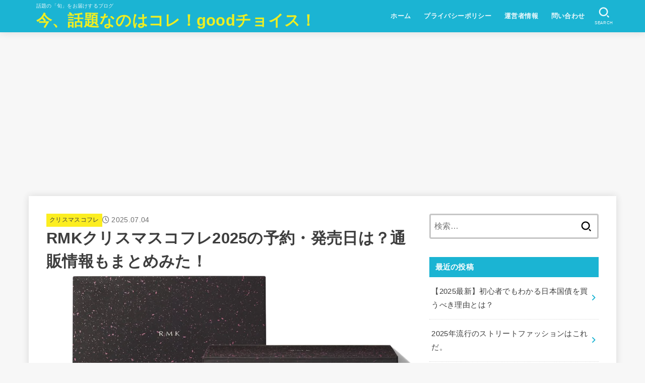

--- FILE ---
content_type: text/html; charset=UTF-8
request_url: https://brand-x.jp/rmk-2020-6148
body_size: 36285
content:
<!doctype html><html dir="ltr" lang="ja" prefix="og: https://ogp.me/ns#"><head><meta charset="utf-8"><meta http-equiv="X-UA-Compatible" content="IE=edge"><meta name="HandheldFriendly" content="True"><meta name="MobileOptimized" content="320"><meta name="viewport" content="width=device-width, initial-scale=1.0, viewport-fit=cover"><link rel="pingback" href="https://brand-x.jp/xmlrpc.php"><link media="all" href="https://brand-x.jp/wp-content/cache/autoptimize/css/autoptimize_e1b3ece2a60e7be4f02fa247c07f7178.css" rel="stylesheet"><title>RMKクリスマスコフレ2020の予約・発売日は？通販情報もまとめみた！</title><meta name="description" content="各ブランドのクリスマスコフレの中でも、毎年”即”完売必至の「RMK」ですが今年もかなり魅力的なコフレがリリース" /><meta name="robots" content="max-snippet:-1, max-image-preview:large, max-video-preview:-1" /><meta name="author" content="asa"/><link rel="canonical" href="https://brand-x.jp/rmk-2020-6148" /><meta name="generator" content="All in One SEO (AIOSEO) 4.8.7" /><meta property="og:locale" content="ja_JP" /><meta property="og:site_name" content="今、話題なのはコレ！goodチョイス！ - 話題の「旬」をお届けするブログ" /><meta property="og:type" content="article" /><meta property="og:title" content="RMKクリスマスコフレ2020の予約・発売日は？通販情報もまとめみた！" /><meta property="og:description" content="各ブランドのクリスマスコフレの中でも、毎年”即”完売必至の「RMK」ですが今年もかなり魅力的なコフレがリリース" /><meta property="og:url" content="https://brand-x.jp/rmk-2020-6148" /><meta property="og:image" content="https://brand-x.jp/wp-content/uploads/2023/10/image1-8.jpg" /><meta property="og:image:secure_url" content="https://brand-x.jp/wp-content/uploads/2023/10/image1-8.jpg" /><meta property="og:image:width" content="1119" /><meta property="og:image:height" content="589" /><meta property="article:published_time" content="2025-07-03T16:57:43+00:00" /><meta property="article:modified_time" content="2025-07-03T16:57:46+00:00" /><meta name="twitter:card" content="summary" /><meta name="twitter:title" content="RMKクリスマスコフレ2020の予約・発売日は？通販情報もまとめみた！" /><meta name="twitter:description" content="各ブランドのクリスマスコフレの中でも、毎年”即”完売必至の「RMK」ですが今年もかなり魅力的なコフレがリリース" /><meta name="twitter:image" content="https://brand-x.jp/wp-content/uploads/2023/10/image1-8.jpg" /> <script type="application/ld+json" class="aioseo-schema">{"@context":"https:\/\/schema.org","@graph":[{"@type":"Article","@id":"https:\/\/brand-x.jp\/rmk-2020-6148#article","name":"RMK\u30af\u30ea\u30b9\u30de\u30b9\u30b3\u30d5\u30ec2020\u306e\u4e88\u7d04\u30fb\u767a\u58f2\u65e5\u306f\uff1f\u901a\u8ca9\u60c5\u5831\u3082\u307e\u3068\u3081\u307f\u305f\uff01","headline":"RMK\u30af\u30ea\u30b9\u30de\u30b9\u30b3\u30d5\u30ec2025\u306e\u4e88\u7d04\u30fb\u767a\u58f2\u65e5\u306f\uff1f\u901a\u8ca9\u60c5\u5831\u3082\u307e\u3068\u3081\u307f\u305f\uff01","author":{"@id":"https:\/\/brand-x.jp\/author\/asa#author"},"publisher":{"@id":"https:\/\/brand-x.jp\/#person"},"image":{"@type":"ImageObject","url":"https:\/\/i0.wp.com\/brand-x.jp\/wp-content\/uploads\/2023\/10\/image1-8.jpg?fit=1119%2C589&ssl=1","width":1119,"height":589},"datePublished":"2025-07-04T01:57:43+09:00","dateModified":"2025-07-04T01:57:46+09:00","inLanguage":"ja","mainEntityOfPage":{"@id":"https:\/\/brand-x.jp\/rmk-2020-6148#webpage"},"isPartOf":{"@id":"https:\/\/brand-x.jp\/rmk-2020-6148#webpage"},"articleSection":"\u30af\u30ea\u30b9\u30de\u30b9\u30b3\u30d5\u30ec, RMK\u3000\u30b3\u30b9\u30e1, RMK\u3000\u4e88\u7d04, RMK\u3000\u685c\u6ca2\u30a8\u30ea\u30ab"},{"@type":"BreadcrumbList","@id":"https:\/\/brand-x.jp\/rmk-2020-6148#breadcrumblist","itemListElement":[{"@type":"ListItem","@id":"https:\/\/brand-x.jp#listItem","position":1,"name":"Home","item":"https:\/\/brand-x.jp","nextItem":{"@type":"ListItem","@id":"https:\/\/brand-x.jp\/category\/%e3%82%af%e3%83%aa%e3%82%b9%e3%83%9e%e3%82%b9%e3%82%b3%e3%83%95%e3%83%ac#listItem","name":"\u30af\u30ea\u30b9\u30de\u30b9\u30b3\u30d5\u30ec"}},{"@type":"ListItem","@id":"https:\/\/brand-x.jp\/category\/%e3%82%af%e3%83%aa%e3%82%b9%e3%83%9e%e3%82%b9%e3%82%b3%e3%83%95%e3%83%ac#listItem","position":2,"name":"\u30af\u30ea\u30b9\u30de\u30b9\u30b3\u30d5\u30ec","item":"https:\/\/brand-x.jp\/category\/%e3%82%af%e3%83%aa%e3%82%b9%e3%83%9e%e3%82%b9%e3%82%b3%e3%83%95%e3%83%ac","nextItem":{"@type":"ListItem","@id":"https:\/\/brand-x.jp\/rmk-2020-6148#listItem","name":"RMK\u30af\u30ea\u30b9\u30de\u30b9\u30b3\u30d5\u30ec2025\u306e\u4e88\u7d04\u30fb\u767a\u58f2\u65e5\u306f\uff1f\u901a\u8ca9\u60c5\u5831\u3082\u307e\u3068\u3081\u307f\u305f\uff01"},"previousItem":{"@type":"ListItem","@id":"https:\/\/brand-x.jp#listItem","name":"Home"}},{"@type":"ListItem","@id":"https:\/\/brand-x.jp\/rmk-2020-6148#listItem","position":3,"name":"RMK\u30af\u30ea\u30b9\u30de\u30b9\u30b3\u30d5\u30ec2025\u306e\u4e88\u7d04\u30fb\u767a\u58f2\u65e5\u306f\uff1f\u901a\u8ca9\u60c5\u5831\u3082\u307e\u3068\u3081\u307f\u305f\uff01","previousItem":{"@type":"ListItem","@id":"https:\/\/brand-x.jp\/category\/%e3%82%af%e3%83%aa%e3%82%b9%e3%83%9e%e3%82%b9%e3%82%b3%e3%83%95%e3%83%ac#listItem","name":"\u30af\u30ea\u30b9\u30de\u30b9\u30b3\u30d5\u30ec"}}]},{"@type":"Person","@id":"https:\/\/brand-x.jp\/#person","name":"urotan","image":{"@type":"ImageObject","@id":"https:\/\/brand-x.jp\/rmk-2020-6148#personImage","url":"https:\/\/secure.gravatar.com\/avatar\/6bbf9b21f2eb15b3f76281ce3c0ab5d557007dcc03b7c003dbe2725785967eaa?s=96&d=mm&r=g","width":96,"height":96,"caption":"urotan"}},{"@type":"Person","@id":"https:\/\/brand-x.jp\/author\/asa#author","url":"https:\/\/brand-x.jp\/author\/asa","name":"asa","image":{"@type":"ImageObject","@id":"https:\/\/brand-x.jp\/rmk-2020-6148#authorImage","url":"https:\/\/secure.gravatar.com\/avatar\/1c74a1abadea0303f689ee9b20fd6cbd0ab97b09b74ef68cfb864160ecf27c37?s=96&d=mm&r=g","width":96,"height":96,"caption":"asa"}},{"@type":"WebPage","@id":"https:\/\/brand-x.jp\/rmk-2020-6148#webpage","url":"https:\/\/brand-x.jp\/rmk-2020-6148","name":"RMK\u30af\u30ea\u30b9\u30de\u30b9\u30b3\u30d5\u30ec2020\u306e\u4e88\u7d04\u30fb\u767a\u58f2\u65e5\u306f\uff1f\u901a\u8ca9\u60c5\u5831\u3082\u307e\u3068\u3081\u307f\u305f\uff01","description":"\u5404\u30d6\u30e9\u30f3\u30c9\u306e\u30af\u30ea\u30b9\u30de\u30b9\u30b3\u30d5\u30ec\u306e\u4e2d\u3067\u3082\u3001\u6bce\u5e74\u201d\u5373\u201d\u5b8c\u58f2\u5fc5\u81f3\u306e\u300cRMK\u300d\u3067\u3059\u304c\u4eca\u5e74\u3082\u304b\u306a\u308a\u9b45\u529b\u7684\u306a\u30b3\u30d5\u30ec\u304c\u30ea\u30ea\u30fc\u30b9","inLanguage":"ja","isPartOf":{"@id":"https:\/\/brand-x.jp\/#website"},"breadcrumb":{"@id":"https:\/\/brand-x.jp\/rmk-2020-6148#breadcrumblist"},"author":{"@id":"https:\/\/brand-x.jp\/author\/asa#author"},"creator":{"@id":"https:\/\/brand-x.jp\/author\/asa#author"},"image":{"@type":"ImageObject","url":"https:\/\/i0.wp.com\/brand-x.jp\/wp-content\/uploads\/2023\/10\/image1-8.jpg?fit=1119%2C589&ssl=1","@id":"https:\/\/brand-x.jp\/rmk-2020-6148\/#mainImage","width":1119,"height":589},"primaryImageOfPage":{"@id":"https:\/\/brand-x.jp\/rmk-2020-6148#mainImage"},"datePublished":"2025-07-04T01:57:43+09:00","dateModified":"2025-07-04T01:57:46+09:00"},{"@type":"WebSite","@id":"https:\/\/brand-x.jp\/#website","url":"https:\/\/brand-x.jp\/","name":"\u4eca\u3001\u8a71\u984c\u306a\u306e\u306f\u30b3\u30ec\uff01good\u30c1\u30e7\u30a4\u30b9\uff01","description":"\u8a71\u984c\u306e\u300c\u65ec\u300d\u3092\u304a\u5c4a\u3051\u3059\u308b\u30d6\u30ed\u30b0","inLanguage":"ja","publisher":{"@id":"https:\/\/brand-x.jp\/#person"}}]}</script> <link rel='dns-prefetch' href='//stats.wp.com' /><link rel='dns-prefetch' href='//fonts.googleapis.com' /><link rel='dns-prefetch' href='//cdnjs.cloudflare.com' /><link rel='preconnect' href='//i0.wp.com' /><link rel='preconnect' href='//c0.wp.com' /><link rel="alternate" type="application/rss+xml" title="今、話題なのはコレ！goodチョイス！ &raquo; フィード" href="https://brand-x.jp/feed" /><link rel="alternate" type="application/rss+xml" title="今、話題なのはコレ！goodチョイス！ &raquo; コメントフィード" href="https://brand-x.jp/comments/feed" /> <script type="text/javascript" id="wpp-js" src="https://brand-x.jp/wp-content/plugins/wordpress-popular-posts/assets/js/wpp.min.js?ver=7.3.3" data-sampling="0" data-sampling-rate="100" data-api-url="https://brand-x.jp/wp-json/wordpress-popular-posts" data-post-id="6148" data-token="137b85013b" data-lang="0" data-debug="0"></script> <link rel="alternate" type="application/rss+xml" title="今、話題なのはコレ！goodチョイス！ &raquo; RMKクリスマスコフレ2025の予約・発売日は？通販情報もまとめみた！ のコメントのフィード" href="https://brand-x.jp/rmk-2020-6148/feed" /> <script type="text/javascript">window._wpemojiSettings = {"baseUrl":"https:\/\/s.w.org\/images\/core\/emoji\/16.0.1\/72x72\/","ext":".png","svgUrl":"https:\/\/s.w.org\/images\/core\/emoji\/16.0.1\/svg\/","svgExt":".svg","source":{"concatemoji":"https:\/\/brand-x.jp\/wp-includes\/js\/wp-emoji-release.min.js?ver=6.8.3"}};
/*! This file is auto-generated */
!function(s,n){var o,i,e;function c(e){try{var t={supportTests:e,timestamp:(new Date).valueOf()};sessionStorage.setItem(o,JSON.stringify(t))}catch(e){}}function p(e,t,n){e.clearRect(0,0,e.canvas.width,e.canvas.height),e.fillText(t,0,0);var t=new Uint32Array(e.getImageData(0,0,e.canvas.width,e.canvas.height).data),a=(e.clearRect(0,0,e.canvas.width,e.canvas.height),e.fillText(n,0,0),new Uint32Array(e.getImageData(0,0,e.canvas.width,e.canvas.height).data));return t.every(function(e,t){return e===a[t]})}function u(e,t){e.clearRect(0,0,e.canvas.width,e.canvas.height),e.fillText(t,0,0);for(var n=e.getImageData(16,16,1,1),a=0;a<n.data.length;a++)if(0!==n.data[a])return!1;return!0}function f(e,t,n,a){switch(t){case"flag":return n(e,"\ud83c\udff3\ufe0f\u200d\u26a7\ufe0f","\ud83c\udff3\ufe0f\u200b\u26a7\ufe0f")?!1:!n(e,"\ud83c\udde8\ud83c\uddf6","\ud83c\udde8\u200b\ud83c\uddf6")&&!n(e,"\ud83c\udff4\udb40\udc67\udb40\udc62\udb40\udc65\udb40\udc6e\udb40\udc67\udb40\udc7f","\ud83c\udff4\u200b\udb40\udc67\u200b\udb40\udc62\u200b\udb40\udc65\u200b\udb40\udc6e\u200b\udb40\udc67\u200b\udb40\udc7f");case"emoji":return!a(e,"\ud83e\udedf")}return!1}function g(e,t,n,a){var r="undefined"!=typeof WorkerGlobalScope&&self instanceof WorkerGlobalScope?new OffscreenCanvas(300,150):s.createElement("canvas"),o=r.getContext("2d",{willReadFrequently:!0}),i=(o.textBaseline="top",o.font="600 32px Arial",{});return e.forEach(function(e){i[e]=t(o,e,n,a)}),i}function t(e){var t=s.createElement("script");t.src=e,t.defer=!0,s.head.appendChild(t)}"undefined"!=typeof Promise&&(o="wpEmojiSettingsSupports",i=["flag","emoji"],n.supports={everything:!0,everythingExceptFlag:!0},e=new Promise(function(e){s.addEventListener("DOMContentLoaded",e,{once:!0})}),new Promise(function(t){var n=function(){try{var e=JSON.parse(sessionStorage.getItem(o));if("object"==typeof e&&"number"==typeof e.timestamp&&(new Date).valueOf()<e.timestamp+604800&&"object"==typeof e.supportTests)return e.supportTests}catch(e){}return null}();if(!n){if("undefined"!=typeof Worker&&"undefined"!=typeof OffscreenCanvas&&"undefined"!=typeof URL&&URL.createObjectURL&&"undefined"!=typeof Blob)try{var e="postMessage("+g.toString()+"("+[JSON.stringify(i),f.toString(),p.toString(),u.toString()].join(",")+"));",a=new Blob([e],{type:"text/javascript"}),r=new Worker(URL.createObjectURL(a),{name:"wpTestEmojiSupports"});return void(r.onmessage=function(e){c(n=e.data),r.terminate(),t(n)})}catch(e){}c(n=g(i,f,p,u))}t(n)}).then(function(e){for(var t in e)n.supports[t]=e[t],n.supports.everything=n.supports.everything&&n.supports[t],"flag"!==t&&(n.supports.everythingExceptFlag=n.supports.everythingExceptFlag&&n.supports[t]);n.supports.everythingExceptFlag=n.supports.everythingExceptFlag&&!n.supports.flag,n.DOMReady=!1,n.readyCallback=function(){n.DOMReady=!0}}).then(function(){return e}).then(function(){var e;n.supports.everything||(n.readyCallback(),(e=n.source||{}).concatemoji?t(e.concatemoji):e.wpemoji&&e.twemoji&&(t(e.twemoji),t(e.wpemoji)))}))}((window,document),window._wpemojiSettings);</script> <link rel='stylesheet' id='gf_font-css' href='https://fonts.googleapis.com/css?family=Concert+One&#038;display=swap' type='text/css' media='all' /><link rel='stylesheet' id='fontawesome-css' href='https://cdnjs.cloudflare.com/ajax/libs/font-awesome/6.7.2/css/all.min.css' type='text/css' media='all' /> <script type="text/javascript" src="https://brand-x.jp/wp-includes/js/jquery/jquery.min.js?ver=3.7.1" id="jquery-core-js"></script> <script type="text/javascript" id="jquery-js-after">jQuery(function($){$(".widget_categories li, .widget_nav_menu li").has("ul").toggleClass("accordionMenu");$(".widget ul.children , .widget ul.sub-menu").after("<span class='accordionBtn'></span>");$(".widget ul.children , .widget ul.sub-menu").hide();$("ul .accordionBtn").on("click",function(){$(this).prev("ul").slideToggle();$(this).toggleClass("active")})});</script> <link rel="https://api.w.org/" href="https://brand-x.jp/wp-json/" /><link rel="alternate" title="JSON" type="application/json" href="https://brand-x.jp/wp-json/wp/v2/posts/6148" /><link rel="EditURI" type="application/rsd+xml" title="RSD" href="https://brand-x.jp/xmlrpc.php?rsd" /><link rel='shortlink' href='https://brand-x.jp/?p=6148' /><link rel="alternate" title="oEmbed (JSON)" type="application/json+oembed" href="https://brand-x.jp/wp-json/oembed/1.0/embed?url=https%3A%2F%2Fbrand-x.jp%2Frmk-2020-6148" /><link rel="alternate" title="oEmbed (XML)" type="text/xml+oembed" href="https://brand-x.jp/wp-json/oembed/1.0/embed?url=https%3A%2F%2Fbrand-x.jp%2Frmk-2020-6148&#038;format=xml" /> <script type="text/javascript" language="javascript">var vc_pid = "886753414";</script><script type="text/javascript" src="//aml.valuecommerce.com/vcdal.js" async></script> <script async src="https://www.googletagmanager.com/gtag/js?id=UA-156886063-3"></script> <script>window.dataLayer = window.dataLayer || [];
  function gtag(){dataLayer.push(arguments);}
  gtag('js', new Date());

  gtag('config', 'UA-156886063-3');</script> <script data-ad-client="ca-pub-6639626429557840" async src="https://pagead2.googlesyndication.com/pagead/js/adsbygoogle.js"></script> <script type="text/javascript" language="javascript">var vc_pid = "886753414";</script><script type="text/javascript" src="//aml.valuecommerce.com/vcdal.js" async></script> <meta name="viewport" content="width=device-width,initial-scale=1.0"><meta name="p:domain_verify" content="5d03ddb72afe36cc7d4c94ada7e448b4"/><meta name="thumbnail" content="https://brand-x.jp/wp-content/uploads/2023/10/image1-8.jpg" /><link rel="icon" href="https://i0.wp.com/brand-x.jp/wp-content/uploads/2020/09/cropped-118283797_109698047525709_4418720054867999068_o-1.jpg?fit=32%2C32&#038;ssl=1" sizes="32x32" /><link rel="icon" href="https://i0.wp.com/brand-x.jp/wp-content/uploads/2020/09/cropped-118283797_109698047525709_4418720054867999068_o-1.jpg?fit=192%2C192&#038;ssl=1" sizes="192x192" /><link rel="apple-touch-icon" href="https://i0.wp.com/brand-x.jp/wp-content/uploads/2020/09/cropped-118283797_109698047525709_4418720054867999068_o-1.jpg?fit=180%2C180&#038;ssl=1" /><meta name="msapplication-TileImage" content="https://i0.wp.com/brand-x.jp/wp-content/uploads/2020/09/cropped-118283797_109698047525709_4418720054867999068_o-1.jpg?fit=270%2C270&#038;ssl=1" /></head><body class="wp-singular post-template-default single single-post postid-6148 single-format-standard wp-embed-responsive wp-theme-jstork19 wp-child-theme-jstork19_custom h_layout_pc_left_full h_layout_sp_center"> <svg aria-hidden="true" xmlns="http://www.w3.org/2000/svg" width="0" height="0" focusable="false" role="none" style="visibility: hidden; position: absolute; left: -9999px; overflow: hidden;"><defs><symbol id="svgicon_search_btn" viewBox="0 0 50 50"><path d="M44.35,48.52l-4.95-4.95c-1.17-1.17-1.17-3.07,0-4.24l0,0c1.17-1.17,3.07-1.17,4.24,0l4.95,4.95c1.17,1.17,1.17,3.07,0,4.24 l0,0C47.42,49.7,45.53,49.7,44.35,48.52z"/><path d="M22.81,7c8.35,0,15.14,6.79,15.14,15.14s-6.79,15.14-15.14,15.14S7.67,30.49,7.67,22.14S14.46,7,22.81,7 M22.81,1 C11.13,1,1.67,10.47,1.67,22.14s9.47,21.14,21.14,21.14s21.14-9.47,21.14-21.14S34.49,1,22.81,1L22.81,1z"/></symbol><symbol id="svgicon_nav_btn" viewBox="0 0 50 50"><path d="M45.1,46.5H4.9c-1.6,0-2.9-1.3-2.9-2.9v-0.2c0-1.6,1.3-2.9,2.9-2.9h40.2c1.6,0,2.9,1.3,2.9,2.9v0.2 C48,45.2,46.7,46.5,45.1,46.5z"/><path d="M45.1,28.5H4.9c-1.6,0-2.9-1.3-2.9-2.9v-0.2c0-1.6,1.3-2.9,2.9-2.9h40.2c1.6,0,2.9,1.3,2.9,2.9v0.2 C48,27.2,46.7,28.5,45.1,28.5z"/><path d="M45.1,10.5H4.9C3.3,10.5,2,9.2,2,7.6V7.4c0-1.6,1.3-2.9,2.9-2.9h40.2c1.6,0,2.9,1.3,2.9,2.9v0.2 C48,9.2,46.7,10.5,45.1,10.5z"/></symbol><symbol id="stk-envelope-svg" viewBox="0 0 300 300"><path d="M300.03,81.5c0-30.25-24.75-55-55-55h-190c-30.25,0-55,24.75-55,55v140c0,30.25,24.75,55,55,55h190c30.25,0,55-24.75,55-55 V81.5z M37.4,63.87c4.75-4.75,11.01-7.37,17.63-7.37h190c6.62,0,12.88,2.62,17.63,7.37c4.75,4.75,7.37,11.01,7.37,17.63v5.56 c-0.32,0.2-0.64,0.41-0.95,0.64L160.2,169.61c-0.75,0.44-5.12,2.89-10.17,2.89c-4.99,0-9.28-2.37-10.23-2.94L30.99,87.7 c-0.31-0.23-0.63-0.44-0.95-0.64V81.5C30.03,74.88,32.65,68.62,37.4,63.87z M262.66,239.13c-4.75,4.75-11.01,7.37-17.63,7.37h-190 c-6.62,0-12.88-2.62-17.63-7.37c-4.75-4.75-7.37-11.01-7.37-17.63v-99.48l93.38,70.24c0.16,0.12,0.32,0.24,0.49,0.35 c1.17,0.81,11.88,7.88,26.13,7.88c14.25,0,24.96-7.07,26.14-7.88c0.17-0.11,0.33-0.23,0.49-0.35l93.38-70.24v99.48 C270.03,228.12,267.42,234.38,262.66,239.13z"/></symbol><symbol id="stk-close-svg" viewBox="0 0 384 512"><path fill="currentColor" d="M342.6 150.6c12.5-12.5 12.5-32.8 0-45.3s-32.8-12.5-45.3 0L192 210.7 86.6 105.4c-12.5-12.5-32.8-12.5-45.3 0s-12.5 32.8 0 45.3L146.7 256 41.4 361.4c-12.5 12.5-12.5 32.8 0 45.3s32.8 12.5 45.3 0L192 301.3 297.4 406.6c12.5 12.5 32.8 12.5 45.3 0s12.5-32.8 0-45.3L237.3 256 342.6 150.6z"/></symbol><symbol id="stk-twitter-svg" viewBox="0 0 512 512"><path d="M299.8,219.7L471,20.7h-40.6L281.7,193.4L163,20.7H26l179.6,261.4L26,490.7h40.6l157-182.5L349,490.7h137L299.8,219.7 L299.8,219.7z M244.2,284.3l-18.2-26L81.2,51.2h62.3l116.9,167.1l18.2,26l151.9,217.2h-62.3L244.2,284.3L244.2,284.3z"/></symbol><symbol id="stk-twitter_bird-svg" viewBox="0 0 512 512"><path d="M459.37 151.716c.325 4.548.325 9.097.325 13.645 0 138.72-105.583 298.558-298.558 298.558-59.452 0-114.68-17.219-161.137-47.106 8.447.974 16.568 1.299 25.34 1.299 49.055 0 94.213-16.568 130.274-44.832-46.132-.975-84.792-31.188-98.112-72.772 6.498.974 12.995 1.624 19.818 1.624 9.421 0 18.843-1.3 27.614-3.573-48.081-9.747-84.143-51.98-84.143-102.985v-1.299c13.969 7.797 30.214 12.67 47.431 13.319-28.264-18.843-46.781-51.005-46.781-87.391 0-19.492 5.197-37.36 14.294-52.954 51.655 63.675 129.3 105.258 216.365 109.807-1.624-7.797-2.599-15.918-2.599-24.04 0-57.828 46.782-104.934 104.934-104.934 30.213 0 57.502 12.67 76.67 33.137 23.715-4.548 46.456-13.32 66.599-25.34-7.798 24.366-24.366 44.833-46.132 57.827 21.117-2.273 41.584-8.122 60.426-16.243-14.292 20.791-32.161 39.308-52.628 54.253z"/></symbol><symbol id="stk-bluesky-svg" viewBox="0 0 256 256"><path d="M 60.901 37.747 C 88.061 58.137 117.273 99.482 127.999 121.666 C 138.727 99.482 167.938 58.137 195.099 37.747 C 214.696 23.034 246.45 11.651 246.45 47.874 C 246.45 55.109 242.302 108.648 239.869 117.34 C 231.413 147.559 200.6 155.266 173.189 150.601 C 221.101 158.756 233.288 185.766 206.966 212.776 C 156.975 264.073 135.115 199.905 129.514 183.464 C 128.487 180.449 128.007 179.038 127.999 180.238 C 127.992 179.038 127.512 180.449 126.486 183.464 C 120.884 199.905 99.024 264.073 49.033 212.776 C 22.711 185.766 34.899 158.756 82.81 150.601 C 55.4 155.266 24.587 147.559 16.13 117.34 C 13.697 108.648 9.55 55.109 9.55 47.874 C 9.55 11.651 41.304 23.034 60.901 37.747 Z"/></symbol><symbol id="stk-facebook-svg" viewBox="0 0 512 512"><path d="M504 256C504 119 393 8 256 8S8 119 8 256c0 123.78 90.69 226.38 209.25 245V327.69h-63V256h63v-54.64c0-62.15 37-96.48 93.67-96.48 27.14 0 55.52 4.84 55.52 4.84v61h-31.28c-30.8 0-40.41 19.12-40.41 38.73V256h68.78l-11 71.69h-57.78V501C413.31 482.38 504 379.78 504 256z"/></symbol><symbol id="stk-hatebu-svg" viewBox="0 0 50 50"><path d="M5.53,7.51c5.39,0,10.71,0,16.02,0,.73,0,1.47,.06,2.19,.19,3.52,.6,6.45,3.36,6.99,6.54,.63,3.68-1.34,7.09-5.02,8.67-.32,.14-.63,.27-1.03,.45,3.69,.93,6.25,3.02,7.37,6.59,1.79,5.7-2.32,11.79-8.4,12.05-6.01,.26-12.03,.06-18.13,.06V7.51Zm8.16,28.37c.16,.03,.26,.07,.35,.07,1.82,0,3.64,.03,5.46,0,2.09-.03,3.73-1.58,3.89-3.62,.14-1.87-1.28-3.79-3.27-3.97-2.11-.19-4.25-.04-6.42-.04v7.56Zm-.02-13.77c1.46,0,2.83,0,4.2,0,.29,0,.58,0,.86-.03,1.67-.21,3.01-1.53,3.17-3.12,.16-1.62-.75-3.32-2.36-3.61-1.91-.34-3.89-.25-5.87-.35v7.1Z"/><path d="M43.93,30.53h-7.69V7.59h7.69V30.53Z"/><path d="M44,38.27c0,2.13-1.79,3.86-3.95,3.83-2.12-.03-3.86-1.77-3.85-3.85,0-2.13,1.8-3.86,3.96-3.83,2.12,.03,3.85,1.75,3.84,3.85Z"/></symbol><symbol id="stk-line-svg" viewBox="0 0 32 32"><path d="M25.82 13.151c0.465 0 0.84 0.38 0.84 0.841 0 0.46-0.375 0.84-0.84 0.84h-2.34v1.5h2.34c0.465 0 0.84 0.377 0.84 0.84 0 0.459-0.375 0.839-0.84 0.839h-3.181c-0.46 0-0.836-0.38-0.836-0.839v-6.361c0-0.46 0.376-0.84 0.84-0.84h3.181c0.461 0 0.836 0.38 0.836 0.84 0 0.465-0.375 0.84-0.84 0.84h-2.34v1.5zM20.68 17.172c0 0.36-0.232 0.68-0.576 0.795-0.085 0.028-0.177 0.041-0.265 0.041-0.281 0-0.521-0.12-0.68-0.333l-3.257-4.423v3.92c0 0.459-0.372 0.839-0.841 0.839-0.461 0-0.835-0.38-0.835-0.839v-6.361c0-0.36 0.231-0.68 0.573-0.793 0.080-0.031 0.181-0.044 0.259-0.044 0.26 0 0.5 0.139 0.66 0.339l3.283 4.44v-3.941c0-0.46 0.376-0.84 0.84-0.84 0.46 0 0.84 0.38 0.84 0.84zM13.025 17.172c0 0.459-0.376 0.839-0.841 0.839-0.46 0-0.836-0.38-0.836-0.839v-6.361c0-0.46 0.376-0.84 0.84-0.84 0.461 0 0.837 0.38 0.837 0.84zM9.737 18.011h-3.181c-0.46 0-0.84-0.38-0.84-0.839v-6.361c0-0.46 0.38-0.84 0.84-0.84 0.464 0 0.84 0.38 0.84 0.84v5.521h2.341c0.464 0 0.839 0.377 0.839 0.84 0 0.459-0.376 0.839-0.839 0.839zM32 13.752c0-7.161-7.18-12.989-16-12.989s-16 5.828-16 12.989c0 6.415 5.693 11.789 13.38 12.811 0.521 0.109 1.231 0.344 1.411 0.787 0.16 0.401 0.105 1.021 0.051 1.44l-0.219 1.36c-0.060 0.401-0.32 1.581 1.399 0.86 1.721-0.719 9.221-5.437 12.581-9.3 2.299-2.519 3.397-5.099 3.397-7.957z"/></symbol><symbol id="stk-pokect-svg" viewBox="0 0 50 50"><path d="M8.04,6.5c-2.24,.15-3.6,1.42-3.6,3.7v13.62c0,11.06,11,19.75,20.52,19.68,10.7-.08,20.58-9.11,20.58-19.68V10.2c0-2.28-1.44-3.57-3.7-3.7H8.04Zm8.67,11.08l8.25,7.84,8.26-7.84c3.7-1.55,5.31,2.67,3.79,3.9l-10.76,10.27c-.35,.33-2.23,.33-2.58,0l-10.76-10.27c-1.45-1.36,.44-5.65,3.79-3.9h0Z"/></symbol><symbol id="stk-pinterest-svg" viewBox="0 0 50 50"><path d="M3.63,25c.11-6.06,2.25-11.13,6.43-15.19,4.18-4.06,9.15-6.12,14.94-6.18,6.23,.11,11.34,2.24,15.32,6.38,3.98,4.15,6,9.14,6.05,14.98-.11,6.01-2.25,11.06-6.43,15.15-4.18,4.09-9.15,6.16-14.94,6.21-2,0-4-.31-6.01-.92,.39-.61,.78-1.31,1.17-2.09,.44-.94,1-2.73,1.67-5.34,.17-.72,.42-1.7,.75-2.92,.39,.67,1.06,1.28,2,1.84,2.5,1.17,5.15,1.06,7.93-.33,2.89-1.67,4.9-4.26,6.01-7.76,1-3.67,.88-7.08-.38-10.22-1.25-3.15-3.49-5.41-6.72-6.8-4.06-1.17-8.01-1.04-11.85,.38s-6.51,3.85-8.01,7.3c-.39,1.28-.62,2.55-.71,3.8s-.04,2.47,.12,3.67,.59,2.27,1.25,3.21,1.56,1.67,2.67,2.17c.28,.11,.5,.11,.67,0,.22-.11,.44-.56,.67-1.33s.31-1.31,.25-1.59c-.06-.11-.17-.31-.33-.59-1.17-1.89-1.56-3.88-1.17-5.97,.39-2.09,1.25-3.85,2.59-5.3,2.06-1.84,4.47-2.84,7.22-3,2.75-.17,5.11,.59,7.05,2.25,1.06,1.22,1.74,2.7,2.04,4.42s.31,3.38,0,4.97c-.31,1.59-.85,3.07-1.63,4.47-1.39,2.17-3.03,3.28-4.92,3.34-1.11-.06-2.02-.49-2.71-1.29s-.91-1.74-.62-2.79c.11-.61,.44-1.81,1-3.59s.86-3.12,.92-4c-.17-2.12-1.14-3.2-2.92-3.26-1.39,.17-2.42,.79-3.09,1.88s-1.03,2.32-1.09,3.71c.17,1.62,.42,2.73,.75,3.34-.61,2.5-1.09,4.51-1.42,6.01-.11,.39-.42,1.59-.92,3.59s-.78,3.53-.83,4.59v2.34c-3.95-1.84-7.07-4.49-9.35-7.97-2.28-3.48-3.42-7.33-3.42-11.56Z"/></symbol><symbol id="stk-instagram-svg" viewBox="0 0 448 512"><path d="M224.1 141c-63.6 0-114.9 51.3-114.9 114.9s51.3 114.9 114.9 114.9S339 319.5 339 255.9 287.7 141 224.1 141zm0 189.6c-41.1 0-74.7-33.5-74.7-74.7s33.5-74.7 74.7-74.7 74.7 33.5 74.7 74.7-33.6 74.7-74.7 74.7zm146.4-194.3c0 14.9-12 26.8-26.8 26.8-14.9 0-26.8-12-26.8-26.8s12-26.8 26.8-26.8 26.8 12 26.8 26.8zm76.1 27.2c-1.7-35.9-9.9-67.7-36.2-93.9-26.2-26.2-58-34.4-93.9-36.2-37-2.1-147.9-2.1-184.9 0-35.8 1.7-67.6 9.9-93.9 36.1s-34.4 58-36.2 93.9c-2.1 37-2.1 147.9 0 184.9 1.7 35.9 9.9 67.7 36.2 93.9s58 34.4 93.9 36.2c37 2.1 147.9 2.1 184.9 0 35.9-1.7 67.7-9.9 93.9-36.2 26.2-26.2 34.4-58 36.2-93.9 2.1-37 2.1-147.8 0-184.8zM398.8 388c-7.8 19.6-22.9 34.7-42.6 42.6-29.5 11.7-99.5 9-132.1 9s-102.7 2.6-132.1-9c-19.6-7.8-34.7-22.9-42.6-42.6-11.7-29.5-9-99.5-9-132.1s-2.6-102.7 9-132.1c7.8-19.6 22.9-34.7 42.6-42.6 29.5-11.7 99.5-9 132.1-9s102.7-2.6 132.1 9c19.6 7.8 34.7 22.9 42.6 42.6 11.7 29.5 9 99.5 9 132.1s2.7 102.7-9 132.1z"/></symbol><symbol id="stk-youtube-svg" viewBox="0 0 576 512"><path d="M549.655 124.083c-6.281-23.65-24.787-42.276-48.284-48.597C458.781 64 288 64 288 64S117.22 64 74.629 75.486c-23.497 6.322-42.003 24.947-48.284 48.597-11.412 42.867-11.412 132.305-11.412 132.305s0 89.438 11.412 132.305c6.281 23.65 24.787 41.5 48.284 47.821C117.22 448 288 448 288 448s170.78 0 213.371-11.486c23.497-6.321 42.003-24.171 48.284-47.821 11.412-42.867 11.412-132.305 11.412-132.305s0-89.438-11.412-132.305zm-317.51 213.508V175.185l142.739 81.205-142.739 81.201z"/></symbol><symbol id="stk-tiktok-svg" viewBox="0 0 448 512"><path d="M448,209.91a210.06,210.06,0,0,1-122.77-39.25V349.38A162.55,162.55,0,1,1,185,188.31V278.2a74.62,74.62,0,1,0,52.23,71.18V0l88,0a121.18,121.18,0,0,0,1.86,22.17h0A122.18,122.18,0,0,0,381,102.39a121.43,121.43,0,0,0,67,20.14Z"/></symbol><symbol id="stk-feedly-svg" viewBox="0 0 50 50"><path d="M20.42,44.65h9.94c1.59,0,3.12-.63,4.25-1.76l12-12c2.34-2.34,2.34-6.14,0-8.48L29.64,5.43c-2.34-2.34-6.14-2.34-8.48,0L4.18,22.4c-2.34,2.34-2.34,6.14,0,8.48l12,12c1.12,1.12,2.65,1.76,4.24,1.76Zm-2.56-11.39l-.95-.95c-.39-.39-.39-1.02,0-1.41l7.07-7.07c.39-.39,1.02-.39,1.41,0l2.12,2.12c.39,.39,.39,1.02,0,1.41l-5.9,5.9c-.19,.19-.44,.29-.71,.29h-2.34c-.27,0-.52-.11-.71-.29Zm10.36,4.71l-.95,.95c-.19,.19-.44,.29-.71,.29h-2.34c-.27,0-.52-.11-.71-.29l-.95-.95c-.39-.39-.39-1.02,0-1.41l2.12-2.12c.39-.39,1.02-.39,1.41,0l2.12,2.12c.39,.39,.39,1.02,0,1.41ZM11.25,25.23l12.73-12.73c.39-.39,1.02-.39,1.41,0l2.12,2.12c.39,.39,.39,1.02,0,1.41l-11.55,11.55c-.19,.19-.45,.29-.71,.29h-2.34c-.27,0-.52-.11-.71-.29l-.95-.95c-.39-.39-.39-1.02,0-1.41Z"/></symbol><symbol id="stk-amazon-svg" viewBox="0 0 512 512"><path class="st0" d="M444.6,421.5L444.6,421.5C233.3,522,102.2,437.9,18.2,386.8c-5.2-3.2-14,0.8-6.4,9.6 C39.8,430.3,131.5,512,251.1,512c119.7,0,191-65.3,199.9-76.7C459.8,424,453.6,417.7,444.6,421.5z"/><path class="st0" d="M504,388.7L504,388.7c-5.7-7.4-34.5-8.8-52.7-6.5c-18.2,2.2-45.5,13.3-43.1,19.9c1.2,2.5,3.7,1.4,16.2,0.3 c12.5-1.2,47.6-5.7,54.9,3.9c7.3,9.6-11.2,55.4-14.6,62.8c-3.3,7.4,1.2,9.3,7.4,4.4c6.1-4.9,17-17.7,24.4-35.7 C503.9,419.6,508.3,394.3,504,388.7z"/><path class="st0" d="M302.6,147.3c-39.3,4.5-90.6,7.3-127.4,23.5c-42.4,18.3-72.2,55.7-72.2,110.7c0,70.4,44.4,105.6,101.4,105.6 c48.2,0,74.5-11.3,111.7-49.3c12.4,17.8,16.4,26.5,38.9,45.2c5,2.7,11.5,2.4,16-1.6l0,0h0c0,0,0,0,0,0l0.2,0.2 c13.5-12,38.1-33.4,51.9-45c5.5-4.6,4.6-11.9,0.2-18c-12.4-17.1-25.5-31.1-25.5-62.8V150.2c0-44.7,3.1-85.7-29.8-116.5 c-26-25-69.1-33.7-102-33.7c-64.4,0-136.3,24-151.5,103.7c-1.5,8.5,4.6,13,10.1,14.2l65.7,7c6.1-0.3,10.6-6.3,11.7-12.4 c5.6-27.4,28.7-40.7,54.5-40.7c13.9,0,29.7,5.1,38,17.6c9.4,13.9,8.2,33,8.2,49.1V147.3z M289.9,288.1 c-10.8,19.1-27.8,30.8-46.9,30.8c-26,0-41.2-19.8-41.2-49.1c0-57.7,51.7-68.2,100.7-68.2v14.7C302.6,242.6,303.2,264.7,289.9,288.1 z"/></symbol><symbol id="stk-user_url-svg" viewBox="0 0 50 50"><path d="M33.62,25c0,1.99-.11,3.92-.3,5.75H16.67c-.19-1.83-.38-3.76-.38-5.75s.19-3.92,.38-5.75h16.66c.19,1.83,.3,3.76,.3,5.75Zm13.65-5.75c.48,1.84,.73,3.76,.73,5.75s-.25,3.91-.73,5.75h-11.06c.19-1.85,.29-3.85,.29-5.75s-.1-3.9-.29-5.75h11.06Zm-.94-2.88h-10.48c-.9-5.74-2.68-10.55-4.97-13.62,7.04,1.86,12.76,6.96,15.45,13.62Zm-13.4,0h-15.87c.55-3.27,1.39-6.17,2.43-8.5,.94-2.12,1.99-3.66,3.01-4.63,1.01-.96,1.84-1.24,2.5-1.24s1.49,.29,2.5,1.24c1.02,.97,2.07,2.51,3.01,4.63,1.03,2.34,1.88,5.23,2.43,8.5h0Zm-29.26,0C6.37,9.72,12.08,4.61,19.12,2.76c-2.29,3.07-4.07,7.88-4.97,13.62H3.67Zm10.12,2.88c-.19,1.85-.37,3.77-.37,5.75s.18,3.9,.37,5.75H2.72c-.47-1.84-.72-3.76-.72-5.75s.25-3.91,.72-5.75H13.79Zm5.71,22.87c-1.03-2.34-1.88-5.23-2.43-8.5h15.87c-.55,3.27-1.39,6.16-2.43,8.5-.94,2.13-1.99,3.67-3.01,4.64-1.01,.95-1.84,1.24-2.58,1.24-.58,0-1.41-.29-2.42-1.24-1.02-.97-2.07-2.51-3.01-4.64h0Zm-.37,5.12c-7.04-1.86-12.76-6.96-15.45-13.62H14.16c.9,5.74,2.68,10.55,4.97,13.62h0Zm11.75,0c2.29-3.07,4.07-7.88,4.97-13.62h10.48c-2.7,6.66-8.41,11.76-15.45,13.62h0Z"/></symbol><symbol id="stk-link-svg" viewBox="0 0 256 256"><path d="M85.56787,153.44629l67.88281-67.88184a12.0001,12.0001,0,1,1,16.97071,16.97071L102.53857,170.417a12.0001,12.0001,0,1,1-16.9707-16.9707ZM136.478,170.4248,108.19385,198.709a36,36,0,0,1-50.91211-50.91113l28.28418-28.28418A12.0001,12.0001,0,0,0,68.59521,102.543L40.311,130.82715a60.00016,60.00016,0,0,0,84.85351,84.85254l28.28418-28.28418A12.0001,12.0001,0,0,0,136.478,170.4248ZM215.6792,40.3125a60.06784,60.06784,0,0,0-84.85352,0L102.5415,68.59668a12.0001,12.0001,0,0,0,16.97071,16.9707L147.79639,57.2832a36,36,0,0,1,50.91211,50.91114l-28.28418,28.28418a12.0001,12.0001,0,0,0,16.9707,16.9707L215.6792,125.165a60.00052,60.00052,0,0,0,0-84.85254Z"/></symbol></defs></svg><div id="container"><header id="header" class="stk_header"><div class="inner-header wrap"><div class="site__logo fs_m"><p class="site_description">話題の「旬」をお届けするブログ</p><p class="site__logo__title text none_gf"><a href="https://brand-x.jp" class="text-logo-link">今、話題なのはコレ！goodチョイス！</a></p></div><nav class="stk_g_nav stk-hidden_sp"><ul id="menu-%e3%82%b0%e3%83%ad%e3%83%bc%e3%83%90%e3%83%ab%e3%83%a1%e3%83%8b%e3%83%a5%e3%83%bc" class="ul__g_nav gnav_m"><li id="menu-item-5758" class="menu-item menu-item-type-custom menu-item-object-custom menu-item-home menu-item-5758"><a href="https://brand-x.jp">ホーム</a></li><li id="menu-item-5755" class="menu-item menu-item-type-post_type menu-item-object-page menu-item-privacy-policy menu-item-5755"><a rel="privacy-policy" href="https://brand-x.jp/privacy-policy">プライバシーポリシー</a></li><li id="menu-item-5756" class="menu-item menu-item-type-post_type menu-item-object-page menu-item-5756"><a href="https://brand-x.jp/info">運営者情報</a></li><li id="menu-item-5757" class="menu-item menu-item-type-post_type menu-item-object-page menu-item-5757"><a href="https://brand-x.jp/contact">問い合わせ</a></li></ul></nav><nav class="stk_g_nav fadeIn stk-hidden_pc"><ul id="menu-%e3%82%b0%e3%83%ad%e3%83%bc%e3%83%90%e3%83%ab%e3%83%a1%e3%83%8b%e3%83%a5%e3%83%bc-1" class="ul__g_nav"><li class="menu-item menu-item-type-custom menu-item-object-custom menu-item-home menu-item-5758"><a href="https://brand-x.jp">ホーム</a></li><li class="menu-item menu-item-type-post_type menu-item-object-page menu-item-privacy-policy menu-item-5755"><a rel="privacy-policy" href="https://brand-x.jp/privacy-policy">プライバシーポリシー</a></li><li class="menu-item menu-item-type-post_type menu-item-object-page menu-item-5756"><a href="https://brand-x.jp/info">運営者情報</a></li><li class="menu-item menu-item-type-post_type menu-item-object-page menu-item-5757"><a href="https://brand-x.jp/contact">問い合わせ</a></li></ul></nav><a href="#searchbox" data-remodal-target="searchbox" class="nav_btn search_btn" aria-label="SEARCH" title="SEARCH"> <svg class="stk_svgicon nav_btn__svgicon"> <use xlink:href="#svgicon_search_btn"/> </svg> <span class="text gf">search</span></a><a href="#spnavi" data-remodal-target="spnavi" class="nav_btn menu_btn" aria-label="MENU" title="MENU"> <svg class="stk_svgicon nav_btn__svgicon"> <use xlink:href="#svgicon_nav_btn"/> </svg> <span class="text gf">menu</span></a></div></header><div id="content"><div id="inner-content" class="fadeIn wrap"><main id="main"><article id="post-6148" class="post-6148 post type-post status-publish format-standard has-post-thumbnail hentry category-2 tag-rmk article"><header class="article-header entry-header"><p class="byline entry-meta vcard"><span class="cat-name cat-id-2"><a href="https://brand-x.jp/category/%e3%82%af%e3%83%aa%e3%82%b9%e3%83%9e%e3%82%b9%e3%82%b3%e3%83%95%e3%83%ac">クリスマスコフレ</a></span><time class="time__date gf entry-date updated" datetime="2025-07-04">2025.07.04</time></p><h1 class="entry-title post-title" itemprop="headline" rel="bookmark">RMKクリスマスコフレ2025の予約・発売日は？通販情報もまとめみた！</h1><figure class="eyecatch stk_post_main_thum"><img width="1119" height="589" src="https://brand-x.jp/wp-content/uploads/2023/10/image1-8.jpg" class="stk_post_main_thum__img wp-post-image" alt="" decoding="async" fetchpriority="high" srcset="https://i0.wp.com/brand-x.jp/wp-content/uploads/2023/10/image1-8.jpg?w=1119&amp;ssl=1 1119w, https://i0.wp.com/brand-x.jp/wp-content/uploads/2023/10/image1-8.jpg?resize=300%2C158&amp;ssl=1 300w, https://i0.wp.com/brand-x.jp/wp-content/uploads/2023/10/image1-8.jpg?resize=1024%2C539&amp;ssl=1 1024w, https://i0.wp.com/brand-x.jp/wp-content/uploads/2023/10/image1-8.jpg?resize=768%2C404&amp;ssl=1 768w, https://i0.wp.com/brand-x.jp/wp-content/uploads/2023/10/image1-8.jpg?resize=485%2C255&amp;ssl=1 485w" sizes="(max-width: 1119px) 100vw, 1119px" /></figure><ul class="sns_btn__ul --style-rich"><li class="sns_btn__li twitter"><a class="sns_btn__link" target="blank" 
 href="//twitter.com/intent/tweet?url=https%3A%2F%2Fbrand-x.jp%2Frmk-2020-6148&text=RMK%E3%82%AF%E3%83%AA%E3%82%B9%E3%83%9E%E3%82%B9%E3%82%B3%E3%83%95%E3%83%AC2025%E3%81%AE%E4%BA%88%E7%B4%84%E3%83%BB%E7%99%BA%E5%A3%B2%E6%97%A5%E3%81%AF%EF%BC%9F%E9%80%9A%E8%B2%A9%E6%83%85%E5%A0%B1%E3%82%82%E3%81%BE%E3%81%A8%E3%82%81%E3%81%BF%E3%81%9F%EF%BC%81&tw_p=tweetbutton" 
 onclick="window.open(this.href, 'tweetwindow', 'width=550, height=450,personalbar=0,toolbar=0,scrollbars=1,resizable=1'); return false;
 "> <svg class="stk_sns__svgicon"><use xlink:href="#stk-twitter-svg" /></svg> <span class="sns_btn__text">ポスト</span></a></li><li class="sns_btn__li facebook"><a class="sns_btn__link" 
 href="//www.facebook.com/sharer.php?src=bm&u=https%3A%2F%2Fbrand-x.jp%2Frmk-2020-6148&t=RMK%E3%82%AF%E3%83%AA%E3%82%B9%E3%83%9E%E3%82%B9%E3%82%B3%E3%83%95%E3%83%AC2025%E3%81%AE%E4%BA%88%E7%B4%84%E3%83%BB%E7%99%BA%E5%A3%B2%E6%97%A5%E3%81%AF%EF%BC%9F%E9%80%9A%E8%B2%A9%E6%83%85%E5%A0%B1%E3%82%82%E3%81%BE%E3%81%A8%E3%82%81%E3%81%BF%E3%81%9F%EF%BC%81" 
 onclick="javascript:window.open(this.href, '', 'menubar=no,toolbar=no,resizable=yes,scrollbars=yes,height=300,width=600');return false;
 "> <svg class="stk_sns__svgicon"><use xlink:href="#stk-facebook-svg" /></svg> <span class="sns_btn__text">シェア</span></a></li><li class="sns_btn__li hatebu"><a class="sns_btn__link" target="_blank"
 href="//b.hatena.ne.jp/add?mode=confirm&url=https://brand-x.jp/rmk-2020-6148
 &title=RMK%E3%82%AF%E3%83%AA%E3%82%B9%E3%83%9E%E3%82%B9%E3%82%B3%E3%83%95%E3%83%AC2025%E3%81%AE%E4%BA%88%E7%B4%84%E3%83%BB%E7%99%BA%E5%A3%B2%E6%97%A5%E3%81%AF%EF%BC%9F%E9%80%9A%E8%B2%A9%E6%83%85%E5%A0%B1%E3%82%82%E3%81%BE%E3%81%A8%E3%82%81%E3%81%BF%E3%81%9F%EF%BC%81" 
 onclick="window.open(this.href, 'HBwindow', 'width=600, height=400, menubar=no, toolbar=no, scrollbars=yes'); return false;
 "> <svg class="stk_sns__svgicon"><use xlink:href="#stk-hatebu-svg" /></svg> <span class="sns_btn__text">はてブ</span></a></li><li class="sns_btn__li line"><a class="sns_btn__link" target="_blank"
 href="//line.me/R/msg/text/?RMK%E3%82%AF%E3%83%AA%E3%82%B9%E3%83%9E%E3%82%B9%E3%82%B3%E3%83%95%E3%83%AC2025%E3%81%AE%E4%BA%88%E7%B4%84%E3%83%BB%E7%99%BA%E5%A3%B2%E6%97%A5%E3%81%AF%EF%BC%9F%E9%80%9A%E8%B2%A9%E6%83%85%E5%A0%B1%E3%82%82%E3%81%BE%E3%81%A8%E3%82%81%E3%81%BF%E3%81%9F%EF%BC%81%0Ahttps%3A%2F%2Fbrand-x.jp%2Frmk-2020-6148
 "> <svg class="stk_sns__svgicon"><use xlink:href="#stk-line-svg" /></svg> <span class="sns_btn__text">送る</span></a></li><li class="sns_btn__li pocket"><a class="sns_btn__link" 
 href="//getpocket.com/edit?url=https://brand-x.jp/rmk-2020-6148&title=RMK%E3%82%AF%E3%83%AA%E3%82%B9%E3%83%9E%E3%82%B9%E3%82%B3%E3%83%95%E3%83%AC2025%E3%81%AE%E4%BA%88%E7%B4%84%E3%83%BB%E7%99%BA%E5%A3%B2%E6%97%A5%E3%81%AF%EF%BC%9F%E9%80%9A%E8%B2%A9%E6%83%85%E5%A0%B1%E3%82%82%E3%81%BE%E3%81%A8%E3%82%81%E3%81%BF%E3%81%9F%EF%BC%81" 
 onclick="window.open(this.href, 'Pocketwindow', 'width=550, height=350, menubar=no, toolbar=no, scrollbars=yes'); return false;
 "> <svg class="stk_sns__svgicon"><use xlink:href="#stk-pokect-svg" /></svg> <span class="sns_btn__text">Pocket</span></a></li></ul></header><section class="entry-content cf"><div class="add titleunder"><div id="text-9" class="widget widget_text"><div class="textwidget"><p><script type="text/javascript">amzn_assoc_ad_type ="responsive_search_widget"; amzn_assoc_tracking_id ="urotan03-22"; amzn_assoc_marketplace ="amazon"; amzn_assoc_region ="JP"; amzn_assoc_placement =""; amzn_assoc_search_type = "search_widget";amzn_assoc_width ="auto"; amzn_assoc_height ="auto"; amzn_assoc_default_search_category =""; amzn_assoc_default_search_key ="";amzn_assoc_theme ="light"; amzn_assoc_bg_color ="FFFFFF";</script><script src="//z-fe.amazon-adsystem.com/widgets/q?ServiceVersion=20070822&#038;Operation=GetScript&#038;ID=OneJS&#038;WS=1&#038;Marketplace=JP"></script></p></div></div></div><p>各ブランドのクリスマスコフレの中でも、毎年”即”完売必至の「RMK」ですが今年もかなり魅力的なコフレがリリースされます。<br><br>昨年は漫画家・桜沢エリカさんとのコラボで話題になりましたね。<br><br>桜沢エリカさんデザインのポーチは、随所に刺繍が施されていて大人かわいい特別仕様となっています。<br><br>2025年のクリスマスコフレはどんな商品なんでしょうか？</p><p>RMKクリスマスコフレ2025の予約・発売日は？通販情報もまとめみた！</p><div class="wp-block-word-balloon-word-balloon-block"><div class="w_b_box w_b_w100 w_b_flex w_b_div"><div class="w_b_wrap w_b_wrap_talk w_b_L w_b_flex w_b_div" style=""><div class="w_b_ava_box w_b_relative w_b_ava_L w_b_col w_b_f_n w_b_div"><div class="w_b_icon_wrap w_b_relative w_b_div"><div class="w_b_ava_wrap w_b_direction_L w_b_mp0 w_b_div"><div class="w_b_ava_effect w_b_relative w_b_oh w_b_radius w_b_size_M w_b_div" style=""> <img data-recalc-dims="1" decoding="async" src="https://i0.wp.com/brand-x.jp/wp-content/uploads/2020/09/animal_hamster.png?resize=96%2C96&#038;ssl=1" width="96" height="96" alt="ハム助" class="w_b_ava_img w_b_w100 w_b_h100  w_b_mp0 w_b_img" style="" /></div></div></div><div class="w_b_name w_b_w100 w_b_lh w_b_name_C w_b_ta_C w_b_mp0 w_b_div">ハム助</div></div><div class="w_b_bal_box w_b_bal_L w_b_relative w_b_direction_L w_b_w100 w_b_div"><div class="w_b_space w_b_mp0 w_b_div"><svg version="1.1" xmlns="http://www.w3.org/2000/svg" xmlns:xlink="http://www.w3.org/1999/xlink" x="0px" y="0px" width="1" height="38" viewBox="0 0 1 1" fill="transparent" stroke="transparent" stroke-miterlimit="10" class="w_b_db w_b_mp0"><polygon fill="transparent" stroke="transparent" points="0,1 0,1 0,1 0,1 "/></svg></div><div class="w_b_bal_outer w_b_flex w_b_mp0 w_b_relative w_b_div" style=""><div class="w_b_bal_wrap w_b_bal_wrap_L w_b_div"><div class="w_b_bal w_b_relative w_b_talk w_b_talk_L w_b_shadow_L w_b_ta_L w_b_div"><div class="w_b_quote w_b_div"><p><span class="pre--maker span-stk-maker-yellow"><strong>人気のRMK！要チェック</strong></span><span class="pre--maker span-stk-maker-yellow"><strong>だよ</strong></span><span class="pre--maker span-stk-maker-yellow"><strong>！</strong></span></p></div></div></div></div></div></div></div></div><p><script type="text/javascript">rakuten_design="slide";rakuten_affiliateId="12315733.d44faaa5.12315734.4d9c3ee1";rakuten_items="ctsmatch";rakuten_genreId="0";rakuten_size="468x160";rakuten_target="_blank";rakuten_theme="gray";rakuten_border="off";rakuten_auto_mode="on";rakuten_genre_title="off";rakuten_recommend="on";rakuten_ts="1602485737919";</script><script type="text/javascript" src="https://xml.affiliate.rakuten.co.jp/widget/js/rakuten_widget.js"></script></p><div id="ez-toc-container" class="ez-toc-v2_0_76 counter-hierarchy ez-toc-counter ez-toc-light-blue ez-toc-container-direction"><p class="ez-toc-title" style="cursor:inherit">目次</p> <label for="ez-toc-cssicon-toggle-item-697ec1433755a" class="ez-toc-cssicon-toggle-label"><span class=""><span class="eztoc-hide" style="display:none;">Toggle</span><span class="ez-toc-icon-toggle-span"><svg style="fill: #999;color:#999" xmlns="http://www.w3.org/2000/svg" class="list-377408" width="20px" height="20px" viewBox="0 0 24 24" fill="none"><path d="M6 6H4v2h2V6zm14 0H8v2h12V6zM4 11h2v2H4v-2zm16 0H8v2h12v-2zM4 16h2v2H4v-2zm16 0H8v2h12v-2z" fill="currentColor"></path></svg><svg style="fill: #999;color:#999" class="arrow-unsorted-368013" xmlns="http://www.w3.org/2000/svg" width="10px" height="10px" viewBox="0 0 24 24" version="1.2" baseProfile="tiny"><path d="M18.2 9.3l-6.2-6.3-6.2 6.3c-.2.2-.3.4-.3.7s.1.5.3.7c.2.2.4.3.7.3h11c.3 0 .5-.1.7-.3.2-.2.3-.5.3-.7s-.1-.5-.3-.7zM5.8 14.7l6.2 6.3 6.2-6.3c.2-.2.3-.5.3-.7s-.1-.5-.3-.7c-.2-.2-.4-.3-.7-.3h-11c-.3 0-.5.1-.7.3-.2.2-.3.5-.3.7s.1.5.3.7z"/></svg></span></span></label><input type="checkbox"  id="ez-toc-cssicon-toggle-item-697ec1433755a"  aria-label="Toggle" /><nav><ul class='ez-toc-list ez-toc-list-level-1 ' ><li class='ez-toc-page-1 ez-toc-heading-level-2'><a class="ez-toc-link ez-toc-heading-1" href="#RMK_%E3%82%AF%E3%83%AA%E3%82%B9%E3%83%9E%E3%82%B9%E3%82%B3%E3%83%95%E3%83%AC2023%E3%81%AE%E5%86%85%E5%AE%B9%E3%81%AF%EF%BC%9F" >RMK クリスマスコフレ2023の内容は？</a></li><li class='ez-toc-page-1 ez-toc-heading-level-2'><a class="ez-toc-link ez-toc-heading-2" href="#RMK_%E3%82%AF%E3%83%AA%E3%82%B9%E3%83%9E%E3%82%B9%E3%82%B3%E3%83%95%E3%83%AC2023%E3%81%AE%E5%86%85%E5%AE%B9%E3%81%AF%EF%BC%9F-2" >RMK クリスマスコフレ2023の内容は？</a><ul class='ez-toc-list-level-3' ><li class='ez-toc-heading-level-3'><a class="ez-toc-link ez-toc-heading-3" href="#%E7%AC%AC1%E5%BC%BE%EF%BC%9A2023%E5%B9%B411%E6%9C%882%E6%97%A5%EF%BC%88%E6%9C%A8%EF%BC%89%E7%99%BA%E5%A3%B2" >第1弾：2023年11月2日（木）発売</a><ul class='ez-toc-list-level-4' ><li class='ez-toc-heading-level-4'><a class="ez-toc-link ez-toc-heading-4" href="#%E3%83%80%E3%83%B3%E3%82%B7%E3%83%B3%E3%82%B0_%E3%83%87%E3%82%A3%E3%83%A1%E3%83%B3%E3%82%B7%E3%83%A7%E3%83%B3%E3%82%BA_%E3%82%A2%E3%82%A4%E3%82%B7%E3%83%A3%E3%83%89%E3%82%A6%E3%83%91%E3%83%AC%E3%83%83%E3%83%88" >ダンシング ディメンションズ アイシャドウパレット</a></li><li class='ez-toc-page-1 ez-toc-heading-level-4'><a class="ez-toc-link ez-toc-heading-5" href="#%E3%83%AA%E3%82%AF%E3%82%A4%E3%83%89_%E3%83%AA%E3%83%83%E3%83%97%E3%82%AB%E3%83%A9%E3%83%BC" >リクイド リップカラー</a></li></ul></li></ul></li><li class='ez-toc-page-1 ez-toc-heading-level-2'><a class="ez-toc-link ez-toc-heading-6" href="#RMK_%E3%82%AF%E3%83%AA%E3%82%B9%E3%83%9E%E3%82%B9%E3%82%B3%E3%83%95%E3%83%AC2022%E3%81%AE%E5%86%85%E5%AE%B9%E3%81%AF%EF%BC%9F" >RMK クリスマスコフレ2022の内容は？</a><ul class='ez-toc-list-level-3' ><li class='ez-toc-heading-level-3'><a class="ez-toc-link ez-toc-heading-7" href="#%E7%AC%AC1%E5%BC%BE%EF%BC%9A2022%E5%B9%B411%E6%9C%884%E6%97%A5%EF%BC%88%E9%87%91%EF%BC%89%E7%99%BA%E5%A3%B2" >第1弾：2022年11月4日（金）発売</a><ul class='ez-toc-list-level-4' ><li class='ez-toc-heading-level-4'><a class="ez-toc-link ez-toc-heading-8" href="#%E3%82%A6%E3%82%A9%E3%83%BC%E3%83%A0_%E3%83%A1%E3%83%A2%E3%83%AA%E3%83%BC%E3%82%BA_%E3%82%A2%E3%82%A4%E3%82%B7%E3%83%A3%E3%83%89%E3%82%A6%E3%83%91%E3%83%AC%E3%83%83%E3%83%88" >ウォーム メモリーズ アイシャドウパレット</a></li><li class='ez-toc-page-1 ez-toc-heading-level-4'><a class="ez-toc-link ez-toc-heading-9" href="#%E3%82%AB%E3%83%A9%E3%83%BC%E3%82%B9%E3%83%86%E3%82%A3%E3%83%83%E3%82%AF_EX-02" >カラースティック EX-02</a></li></ul></li></ul></li><li class='ez-toc-page-1 ez-toc-heading-level-2'><a class="ez-toc-link ez-toc-heading-10" href="#RMK_%E3%82%AF%E3%83%AA%E3%82%B9%E3%83%9E%E3%82%B9%E3%82%B3%E3%83%95%E3%83%AC2021%E3%81%AE%E5%86%85%E5%AE%B9%E3%81%AF%EF%BC%9F" >RMK クリスマスコフレ2021の内容は？</a><ul class='ez-toc-list-level-3' ><li class='ez-toc-heading-level-3'><a class="ez-toc-link ez-toc-heading-11" href="#RMK_%E3%83%97%E3%83%AA%E3%82%BA%E3%83%9E%E3%83%86%E3%82%A3%E3%83%83%E3%82%AF%E3%83%A9%E3%82%B9%E3%82%BF%E3%83%BC_%E3%82%A2%E3%82%A4%E3%82%B7%E3%83%A3%E3%83%89%E3%82%A6%E3%83%91%E3%83%AC%E3%83%83%E3%83%88" >RMK プリズマティックラスター アイシャドウパレット</a></li><li class='ez-toc-page-1 ez-toc-heading-level-3'><a class="ez-toc-link ez-toc-heading-12" href="#RMK_%E3%83%97%E3%83%AA%E3%82%BA%E3%83%9E%E3%83%86%E3%82%A3%E3%83%83%E3%82%AF%E3%83%A9%E3%82%B9%E3%82%BF%E3%83%BC_%E3%83%95%E3%82%A7%E3%82%A4%E3%82%B9%E3%83%91%E3%83%AC%E3%83%83%E3%83%88" >RMK プリズマティックラスター フェイスパレット</a></li><li class='ez-toc-page-1 ez-toc-heading-level-3'><a class="ez-toc-link ez-toc-heading-13" href="#RMK_%E3%83%AA%E3%83%83%E3%83%97%E3%82%B9%E3%83%86%E3%82%A3%E3%83%83%E3%82%AF_%E3%82%B3%E3%83%B3%E3%83%95%E3%82%A9%E3%83%BC%E3%83%88_%E3%82%A8%E3%82%A2%E3%83%AA%E3%83%BC%E3%82%B7%E3%83%A3%E3%82%A4%E3%83%B3" >RMK リップスティック コンフォート エアリーシャイン</a></li><li class='ez-toc-page-1 ez-toc-heading-level-3'><a class="ez-toc-link ez-toc-heading-14" href="#RMK_%E3%83%97%E3%83%AA%E3%82%BA%E3%83%9E%E3%83%86%E3%82%A3%E3%83%83%E3%82%AF%E3%83%A9%E3%82%BF%E3%83%BC_%E3%83%96%E3%83%A9%E3%82%B7%E3%82%AD%E3%83%83%E3%83%88" >RMK プリズマティックラター ブラシキット</a></li><li class='ez-toc-page-1 ez-toc-heading-level-3'><a class="ez-toc-link ez-toc-heading-15" href="#RMK_%E3%82%AF%E3%83%AA%E3%83%BC%E3%83%9F%E3%82%A3%E3%83%95%E3%82%A1%E3%83%B3%E3%83%87%E3%83%BC%E3%82%B7%E3%83%A7%E3%83%B3_EX%EF%BC%BBSPF21_PA%EF%BC%8B%EF%BC%8B%EF%BC%BD" >RMK クリーミィファンデーション EX［SPF21 PA＋＋］</a></li><li class='ez-toc-page-1 ez-toc-heading-level-3'><a class="ez-toc-link ez-toc-heading-16" href="#RMK_%E3%83%97%E3%83%AA%E3%82%BA%E3%83%9E%E3%83%86%E3%82%A3%E3%83%83%E3%82%AF%E3%83%A9%E3%82%B9%E3%82%BF%E3%83%BC_%E3%83%AA%E3%83%83%E3%83%97%E3%82%B0%E3%83%AD%E3%82%B9%E3%82%AD%E3%83%83%E3%83%88" >RMK プリズマティックラスター リップグロスキット</a></li><li class='ez-toc-page-1 ez-toc-heading-level-3'><a class="ez-toc-link ez-toc-heading-17" href="#RMK_%E3%83%8D%E3%82%A4%E3%83%AB%E3%83%9D%E3%83%AA%E3%83%83%E3%82%B7%E3%83%A5" >RMK ネイルポリッシュ</a></li><li class='ez-toc-page-1 ez-toc-heading-level-3'><a class="ez-toc-link ez-toc-heading-18" href="#RMK%E3%82%AF%E3%83%AA%E3%82%B9%E3%83%9E%E3%82%B9%E3%82%B3%E3%83%95%E3%83%AC%E3%81%AE%E5%8F%A3%E3%82%B3%E3%83%9F%E3%81%AF%EF%BC%9F" >RMKクリスマスコフレの口コミは？</a></li></ul></li><li class='ez-toc-page-1 ez-toc-heading-level-2'><a class="ez-toc-link ez-toc-heading-19" href="#RMK%E3%82%AF%E3%83%AA%E3%82%B9%E3%83%9E%E3%82%B9%E3%82%B3%E3%83%95%E3%83%AC2020_%E5%95%86%E5%93%81%E7%B4%B9%E4%BB%8B" >RMKクリスマスコフレ2020 商品紹介</a><ul class='ez-toc-list-level-3' ><li class='ez-toc-heading-level-3'><a class="ez-toc-link ez-toc-heading-20" href="#RMK_%E3%83%9B%E3%83%AA%E3%83%87%E3%83%BC%E3%83%AB%E3%83%83%E3%82%AF_%E3%83%AC%E3%83%83%E3%83%89%E3%83%A1%E3%82%A4%E3%82%AF%E3%82%A2%E3%83%83%E3%83%97%E3%82%AD%E3%83%83%E3%83%88_2020" >RMK ホリデールック レッドメイクアップキット 2020</a><ul class='ez-toc-list-level-4' ><li class='ez-toc-heading-level-4'><a class="ez-toc-link ez-toc-heading-21" href="#RMK_%E3%83%AA%E3%83%83%E3%83%97%E3%82%B9%E3%83%86%E3%82%A3%E3%83%83%E3%82%AF_%E3%82%B3%E3%83%B3%E3%83%95%E3%82%A9%E3%83%BC%E3%83%88_%E3%83%96%E3%83%A9%E3%82%A4%E3%83%88%E3%83%AA%E3%83%83%E3%83%81_EX-02_35g" >RMK リップスティック コンフォート ブライトリッチ EX-02 3.5g</a></li><li class='ez-toc-page-1 ez-toc-heading-level-4'><a class="ez-toc-link ez-toc-heading-22" href="#RMK_%E3%83%AB%E3%83%9F%E3%83%8A%E3%82%B9%E3%82%B8%E3%82%A7%E3%83%AB_01_13g" >RMK ルミナスジェル 01 1.3g</a></li></ul></li><li class='ez-toc-page-1 ez-toc-heading-level-3'><a class="ez-toc-link ez-toc-heading-23" href="#RMK_%E3%83%97%E3%83%AC%E3%83%A1%E3%82%A4%E3%82%AF%E3%82%A2%E3%83%83%E3%83%97_%E3%83%9F%E3%83%8B%E3%82%B3%E3%83%AC%E3%82%AF%E3%82%B7%E3%83%A7%E3%83%B3%E3%82%AD%E3%83%83%E3%83%88_2020" >RMK プレメイクアップ ミニコレクションキット 2020</a><ul class='ez-toc-list-level-4' ><li class='ez-toc-heading-level-4'><a class="ez-toc-link ez-toc-heading-24" href="#RMK_%E3%82%AF%E3%83%AA%E3%83%BC%E3%83%9F%E3%82%A3_%E3%83%9D%E3%83%AA%E3%83%83%E3%82%B7%E3%83%A5%E3%83%88_%E3%83%99%E3%83%BC%E3%82%B9_N_00_10g%E3%83%9F%E3%83%8B%E3%82%B5%E3%82%A4%E3%82%BASPF14_PA" >RMK クリーミィ ポリッシュト ベース N 00 10g(ミニサイズ)SPF14 PA++</a></li><li class='ez-toc-page-1 ez-toc-heading-level-4'><a class="ez-toc-link ez-toc-heading-25" href="#RMK_%E3%83%AB%E3%83%9F%E3%83%8A%E3%82%B9_%E3%83%9A%E3%83%B3%E3%83%96%E3%83%A9%E3%83%83%E3%82%B7%E3%83%A5%E3%83%8F%E3%82%A4%E3%83%A9%E3%82%A4%E3%82%BF%E3%83%BC_01_17g" >RMK ルミナス ペンブラッシュハイライター 01 1.7g</a></li></ul></li></ul></li><li class='ez-toc-page-1 ez-toc-heading-level-2'><a class="ez-toc-link ez-toc-heading-26" href="#RMK%E3%82%AF%E3%83%AA%E3%82%B9%E3%83%9E%E3%82%B9%E3%82%B3%E3%83%95%E3%83%AC2020%E8%BF%BD%E8%A8%98%E6%83%85%E5%A0%B1%EF%BC%81" >RMKクリスマスコフレ2020追記情報！</a><ul class='ez-toc-list-level-3' ><li class='ez-toc-heading-level-3'><a class="ez-toc-link ez-toc-heading-27" href="#RMK_%E3%83%9B%E3%83%AA%E3%83%87%E3%83%BC%E3%83%AB%E3%83%83%E3%82%AF_%E3%83%AC%E3%83%83%E3%83%89%E3%83%A1%E3%82%A4%E3%82%AF%E3%82%A2%E3%83%83%E3%83%97%E3%82%AD%E3%83%83%E3%83%88_2020-2" >RMK ホリデールック レッドメイクアップキット 2020</a></li><li class='ez-toc-page-1 ez-toc-heading-level-3'><a class="ez-toc-link ez-toc-heading-28" href="#RMK_%E3%83%97%E3%83%AC%E3%83%A1%E3%82%A4%E3%82%AF%E3%82%A2%E3%83%83%E3%83%97_%E3%83%9F%E3%83%8B%E3%82%B3%E3%83%AC%E3%82%AF%E3%82%B7%E3%83%A7%E3%83%B3%E3%82%AD%E3%83%83%E3%83%88_2020-2" >RMK プレメイクアップ ミニコレクションキット 2020</a></li></ul></li><li class='ez-toc-page-1 ez-toc-heading-level-2'><a class="ez-toc-link ez-toc-heading-29" href="#RMK%E3%82%AF%E3%83%AA%E3%82%B9%E3%83%9E%E3%82%B9%E3%82%B3%E3%83%95%E3%83%AC%E8%B3%BC%E5%85%A5%E6%96%B9%E6%B3%95" >RMKクリスマスコフレ購入方法</a><ul class='ez-toc-list-level-3' ><li class='ez-toc-heading-level-3'><a class="ez-toc-link ez-toc-heading-30" href="#%E3%80%901%E3%80%91%E4%BA%88%E7%B4%84%E8%B3%BC%E5%85%A5" >【1】予約購入</a></li><li class='ez-toc-page-1 ez-toc-heading-level-3'><a class="ez-toc-link ez-toc-heading-31" href="#%E3%80%902%E3%80%91%E5%BA%97%E8%88%97%E8%B3%BC%E5%85%A5" >【2】店舗購入</a></li><li class='ez-toc-page-1 ez-toc-heading-level-3'><a class="ez-toc-link ez-toc-heading-32" href="#%E3%80%903%E3%80%91%E3%82%AA%E3%83%B3%E3%83%A9%E3%82%A4%E3%83%B3%E8%B3%BC%E5%85%A5" >【3】オンライン購入</a><ul class='ez-toc-list-level-4' ><li class='ez-toc-heading-level-4'><a class="ez-toc-link ez-toc-heading-33" href="#%E5%85%AC%E5%BC%8F%E3%83%BB%E7%99%BE%E8%B2%A8%E5%BA%97%E5%8F%96%E6%89%B1%E3%82%B5%E3%82%A4%E3%83%88" >公式・百貨店取扱サイト</a></li><li class='ez-toc-page-1 ez-toc-heading-level-4'><a class="ez-toc-link ez-toc-heading-34" href="#%E5%A4%A7%E6%89%8B%E9%80%9A%E8%B2%A9%E3%82%B5%E3%82%A4%E3%83%88" >大手通販サイト</a></li></ul></li></ul></li><li class='ez-toc-page-1 ez-toc-heading-level-2'><a class="ez-toc-link ez-toc-heading-35" href="#%E3%81%BE%E3%81%A8%E3%82%81" >まとめ</a></li></ul></nav></div><h2 class="wp-block-heading"><span class="ez-toc-section" id="RMK_%E3%82%AF%E3%83%AA%E3%82%B9%E3%83%9E%E3%82%B9%E3%82%B3%E3%83%95%E3%83%AC2023%E3%81%AE%E5%86%85%E5%AE%B9%E3%81%AF%EF%BC%9F"></span>RMK クリスマスコフレ2023の内容は？<span class="ez-toc-section-end"></span></h2><p>2025年7月時点でまだ発表はありませんので発表され次第こちらに記載させていただきます。</p><h2 class="wp-block-heading"><span class="ez-toc-section" id="RMK_%E3%82%AF%E3%83%AA%E3%82%B9%E3%83%9E%E3%82%B9%E3%82%B3%E3%83%95%E3%83%AC2023%E3%81%AE%E5%86%85%E5%AE%B9%E3%81%AF%EF%BC%9F-2"></span>RMK クリスマスコフレ2023の内容は？<span class="ez-toc-section-end"></span></h2><p>RMKのクリスマスコフレ2023が発表されました。</p><h3 class="wp-block-heading"><span class="ez-toc-section" id="%E7%AC%AC1%E5%BC%BE%EF%BC%9A2023%E5%B9%B411%E6%9C%882%E6%97%A5%EF%BC%88%E6%9C%A8%EF%BC%89%E7%99%BA%E5%A3%B2"></span>第1弾：2023年11月2日（木）発売<span class="ez-toc-section-end"></span></h3><p>第1弾はこちら。</p><h4 class="wp-block-heading"><span class="ez-toc-section" id="%E3%83%80%E3%83%B3%E3%82%B7%E3%83%B3%E3%82%B0_%E3%83%87%E3%82%A3%E3%83%A1%E3%83%B3%E3%82%B7%E3%83%A7%E3%83%B3%E3%82%BA_%E3%82%A2%E3%82%A4%E3%82%B7%E3%83%A3%E3%83%89%E3%82%A6%E3%83%91%E3%83%AC%E3%83%83%E3%83%88"></span>ダンシング ディメンションズ アイシャドウパレット<span class="ez-toc-section-end"></span></h4><figure class="wp-block-image size-large"><img data-recalc-dims="1" decoding="async" width="728" height="383" src="https://i0.wp.com/brand-x.jp/wp-content/uploads/2023/10/image1-8.jpg?resize=728%2C383&#038;ssl=1" alt="" class="wp-image-25235" srcset="https://i0.wp.com/brand-x.jp/wp-content/uploads/2023/10/image1-8.jpg?resize=1024%2C539&amp;ssl=1 1024w, https://i0.wp.com/brand-x.jp/wp-content/uploads/2023/10/image1-8.jpg?resize=300%2C158&amp;ssl=1 300w, https://i0.wp.com/brand-x.jp/wp-content/uploads/2023/10/image1-8.jpg?resize=768%2C404&amp;ssl=1 768w, https://i0.wp.com/brand-x.jp/wp-content/uploads/2023/10/image1-8.jpg?resize=485%2C255&amp;ssl=1 485w, https://i0.wp.com/brand-x.jp/wp-content/uploads/2023/10/image1-8.jpg?w=1119&amp;ssl=1 1119w" sizes="(max-width: 728px) 100vw, 728px" /></figure><p><strong>▼商品名：ダンシング ディメンションズ アイシャドウパレット</strong></p><p><strong>▼価格：8,800円（税込）</strong></p><p>パッケージも夜桜のようですし、カラーも全部キラッキラでテンション上がりますね！</p><p>下4色は普段使いできますし、上のカラーはお手持ちのアイシャドウと併せて使うと、いつもとちょっと違うメイクになって気分転換できますよ♪</p><p>可愛いだけでなく普段使いもできるアイテムなので、買って損はないです！</p><h4 class="wp-block-heading"><span class="ez-toc-section" id="%E3%83%AA%E3%82%AF%E3%82%A4%E3%83%89_%E3%83%AA%E3%83%83%E3%83%97%E3%82%AB%E3%83%A9%E3%83%BC"></span>リクイド リップカラー<span class="ez-toc-section-end"></span></h4><figure class="wp-block-image size-large"><img data-recalc-dims="1" decoding="async" width="728" height="379" src="https://i0.wp.com/brand-x.jp/wp-content/uploads/2023/10/image2-6.jpg?resize=728%2C379&#038;ssl=1" alt="" class="wp-image-25236" srcset="https://i0.wp.com/brand-x.jp/wp-content/uploads/2023/10/image2-6.jpg?resize=1024%2C533&amp;ssl=1 1024w, https://i0.wp.com/brand-x.jp/wp-content/uploads/2023/10/image2-6.jpg?resize=300%2C156&amp;ssl=1 300w, https://i0.wp.com/brand-x.jp/wp-content/uploads/2023/10/image2-6.jpg?resize=768%2C400&amp;ssl=1 768w, https://i0.wp.com/brand-x.jp/wp-content/uploads/2023/10/image2-6.jpg?resize=485%2C253&amp;ssl=1 485w, https://i0.wp.com/brand-x.jp/wp-content/uploads/2023/10/image2-6.jpg?w=1114&amp;ssl=1 1114w" sizes="(max-width: 728px) 100vw, 728px" /></figure><p><strong>▼商品名：リクイド リップカラー</strong></p><p><strong>▼価格：4,180円（税込）</strong></p><ul class="wp-block-list"><li>EX-05 メロウ マホガニー（レンガのようなくすみレッド）</li><li>EX-06 マルベリー スムージー（モーブピンク）</li><li>EX-07 ロイヤル クラレット（ボルドー）</li></ul><p>という肌なじみの良い3色で、韓国でも流行っていたMLBBカラーっぽい感じです！</p><p>お仕事の時のメイクにもピッタリ合いますし、お母さんへのプレゼントなどにもオススメですよ♪</p><div class="add"><script async src="https://pagead2.googlesyndication.com/pagead/js/adsbygoogle.js"></script> <ins class="adsbygoogle"
 style="display:block; text-align:center;"
 data-ad-layout="in-article"
 data-ad-format="fluid"
 data-ad-client="ca-pub-6639626429557840"
 data-ad-slot="8378439237"></ins> <script>(adsbygoogle = window.adsbygoogle || []).push({});</script></div><h2 class="wp-block-heading"><span class="ez-toc-section" id="RMK_%E3%82%AF%E3%83%AA%E3%82%B9%E3%83%9E%E3%82%B9%E3%82%B3%E3%83%95%E3%83%AC2022%E3%81%AE%E5%86%85%E5%AE%B9%E3%81%AF%EF%BC%9F"></span>RMK クリスマスコフレ2022の内容は？<span class="ez-toc-section-end"></span></h2><p>さっそくRMKのクリスマスコフレ2022の内容を見てましょう！</p><h3 class="wp-block-heading"><span class="ez-toc-section" id="%E7%AC%AC1%E5%BC%BE%EF%BC%9A2022%E5%B9%B411%E6%9C%884%E6%97%A5%EF%BC%88%E9%87%91%EF%BC%89%E7%99%BA%E5%A3%B2"></span>第1弾：2022年11月4日（金）発売<span class="ez-toc-section-end"></span></h3><p>RMKの2022年クリスマスコフレの<strong>発売日は2022年11月4日（金）</strong>、<strong>予約は10月21日（金）～</strong>できます。</p><h4 class="wp-block-heading"><span class="ez-toc-section" id="%E3%82%A6%E3%82%A9%E3%83%BC%E3%83%A0_%E3%83%A1%E3%83%A2%E3%83%AA%E3%83%BC%E3%82%BA_%E3%82%A2%E3%82%A4%E3%82%B7%E3%83%A3%E3%83%89%E3%82%A6%E3%83%91%E3%83%AC%E3%83%83%E3%83%88"></span>ウォーム メモリーズ アイシャドウパレット<span class="ez-toc-section-end"></span></h4><figure class="wp-block-image size-full"><img data-recalc-dims="1" loading="lazy" decoding="async" width="640" height="422" src="https://i0.wp.com/brand-x.jp/wp-content/uploads/2022/10/image2-10.jpg?resize=640%2C422&#038;ssl=1" alt="" class="wp-image-22116" srcset="https://i0.wp.com/brand-x.jp/wp-content/uploads/2022/10/image2-10.jpg?w=640&amp;ssl=1 640w, https://i0.wp.com/brand-x.jp/wp-content/uploads/2022/10/image2-10.jpg?resize=300%2C198&amp;ssl=1 300w, https://i0.wp.com/brand-x.jp/wp-content/uploads/2022/10/image2-10.jpg?resize=485%2C320&amp;ssl=1 485w" sizes="auto, (max-width: 640px) 100vw, 640px" /></figure><p><strong>▼商品名：ウォーム メモリーズ アイシャドウパレット</strong></p><p><strong>▼価格：8,250円（税込）</strong></p><p>暖かみのあるカラーで、一見イエベ向きに見えますが、右側のピンクや赤みのあるブラウンはブルべの方も使いやすいですね♪</p><p>カラーだけでなく、質感も異なるため、1つのパレットで色々なメイクが楽しめます！</p><h4 class="wp-block-heading"><span class="ez-toc-section" id="%E3%82%AB%E3%83%A9%E3%83%BC%E3%82%B9%E3%83%86%E3%82%A3%E3%83%83%E3%82%AF_EX-02"></span>カラースティック EX-02<span class="ez-toc-section-end"></span></h4><figure class="wp-block-image size-full"><img data-recalc-dims="1" loading="lazy" decoding="async" width="640" height="534" src="https://i0.wp.com/brand-x.jp/wp-content/uploads/2022/10/image1-19.jpg?resize=640%2C534&#038;ssl=1" alt="" class="wp-image-22117" srcset="https://i0.wp.com/brand-x.jp/wp-content/uploads/2022/10/image1-19.jpg?w=640&amp;ssl=1 640w, https://i0.wp.com/brand-x.jp/wp-content/uploads/2022/10/image1-19.jpg?resize=300%2C250&amp;ssl=1 300w, https://i0.wp.com/brand-x.jp/wp-content/uploads/2022/10/image1-19.jpg?resize=485%2C405&amp;ssl=1 485w" sizes="auto, (max-width: 640px) 100vw, 640px" /></figure><p><strong>▼商品名：カラースティック EX-02</strong></p><p><strong>▼価格：3,300円（税込）</strong></p><p>チーク、ハイライター、アイシャドウとマルチに使えるアイテムで、肌に溶け込むように馴染み、ツヤ感と血色感をプラスしてくれます！</p><p>ゴールドパールを含んだコーラルピンクという柔らかいカラーで、特にイエベの方にオススメです♪</p><p>マルチに使えるため、統一感のあるメイクになりますよ！</p><p></p><p><script type="text/javascript">rakuten_design="slide";rakuten_affiliateId="12315733.d44faaa5.12315734.4d9c3ee1";rakuten_items="ctsmatch";rakuten_genreId="0";rakuten_size="468x160";rakuten_target="_blank";rakuten_theme="gray";rakuten_border="off";rakuten_auto_mode="on";rakuten_genre_title="off";rakuten_recommend="on";rakuten_ts="1666785509683";</script><script type="text/javascript" src="https://xml.affiliate.rakuten.co.jp/widget/js/rakuten_widget.js"></script></p><h2 class="wp-block-heading"><span class="ez-toc-section" id="RMK_%E3%82%AF%E3%83%AA%E3%82%B9%E3%83%9E%E3%82%B9%E3%82%B3%E3%83%95%E3%83%AC2021%E3%81%AE%E5%86%85%E5%AE%B9%E3%81%AF%EF%BC%9F"></span>RMK クリスマスコフレ2021の内容は？<span class="ez-toc-section-end"></span></h2><p>RMKのクリスマスコフレは既に販売中です。</p><p><a href="https://www.daimaru-matsuzakaya.jp/beautybrand/rmk/?utm_source=overture&amp;utm_medium=cpc&amp;yclid=YSS.1000188292.EAIaIQobChMIlYLNxuOD9AIVU3ZgCh1KdgciEAAYAyAAEgJ0VvD_BwE&amp;gclid=CMDJlMnjg_QCFQEdvAodzJQK9g&amp;gclsrc=ds"><strong>大丸松坂屋</strong></a></p><p>今年もRMKからクリスマスコフレ＆限定品が2回に渡って発売されます.</p><p>予約開始日<span class="pre--maker span-stk-maker-yellow">10月20日（水）</span>から！</p><p>今年も大人の理想を叶える素敵なアイテムが揃っています。</p><p>早速紹介していきます！！</p><h3 class="wp-block-heading"><span class="ez-toc-section" id="RMK_%E3%83%97%E3%83%AA%E3%82%BA%E3%83%9E%E3%83%86%E3%82%A3%E3%83%83%E3%82%AF%E3%83%A9%E3%82%B9%E3%82%BF%E3%83%BC_%E3%82%A2%E3%82%A4%E3%82%B7%E3%83%A3%E3%83%89%E3%82%A6%E3%83%91%E3%83%AC%E3%83%83%E3%83%88"></span>RMK プリズマティックラスター アイシャドウパレット<span class="ez-toc-section-end"></span></h3><div class="wp-block-image"><figure class="aligncenter size-full"><img data-recalc-dims="1" loading="lazy" decoding="async" width="640" height="450" src="https://i0.wp.com/brand-x.jp/wp-content/uploads/2021/09/rmk01.jpg?resize=640%2C450&#038;ssl=1" alt="" class="wp-image-14015" srcset="https://i0.wp.com/brand-x.jp/wp-content/uploads/2021/09/rmk01.jpg?w=640&amp;ssl=1 640w, https://i0.wp.com/brand-x.jp/wp-content/uploads/2021/09/rmk01.jpg?resize=300%2C211&amp;ssl=1 300w, https://i0.wp.com/brand-x.jp/wp-content/uploads/2021/09/rmk01.jpg?resize=485%2C341&amp;ssl=1 485w" sizes="auto, (max-width: 640px) 100vw, 640px" /><figcaption class="wp-element-caption">＜引用元：美的.com&gt;</figcaption></figure></div><p>発売日：2021年11月3日（水）</p><p>価格：6,600円（税込）</p><p>大注目のアイシャドウパレットです。</p><p>ホリデーシーズンだけでなく、デイリーにも大活躍してくれるカラーが揃っています。</p><p>マット、シア―、シャイニーの３つの質感が冬の夜でも煌めくラスターな6色がセットされています。</p><p>様々な付け方ができ、お顔を彩ってくれます。</p><p>重ね付けをしても、厚ぼったくならず、さらりとした見た目とつけ心地。</p><p>美しい仕上がりが長く続きます。</p><p>＜カラーは２種展開＞</p><div class="wp-block-image"><figure class="aligncenter size-full"><img data-recalc-dims="1" loading="lazy" decoding="async" width="640" height="450" src="https://i0.wp.com/brand-x.jp/wp-content/uploads/2021/09/rmk02.jpg?resize=640%2C450&#038;ssl=1" alt="" class="wp-image-14016" srcset="https://i0.wp.com/brand-x.jp/wp-content/uploads/2021/09/rmk02.jpg?w=640&amp;ssl=1 640w, https://i0.wp.com/brand-x.jp/wp-content/uploads/2021/09/rmk02.jpg?resize=300%2C211&amp;ssl=1 300w, https://i0.wp.com/brand-x.jp/wp-content/uploads/2021/09/rmk02.jpg?resize=485%2C341&amp;ssl=1 485w" sizes="auto, (max-width: 640px) 100vw, 640px" /><figcaption class="wp-element-caption">＜引用元：美的.com&gt;</figcaption></figure></div><p><strong>01 ウォームラスター</strong></p><p>生き生きとした表情をつくる、スイートシックなパレット。</p><p>重ね方によって、シックな雰囲気やガーリーで可愛い雰囲気を楽しめます。</p><div class="wp-block-image"><figure class="aligncenter size-full"><img data-recalc-dims="1" loading="lazy" decoding="async" width="640" height="450" src="https://i0.wp.com/brand-x.jp/wp-content/uploads/2021/09/rok03.jpg?resize=640%2C450&#038;ssl=1" alt="" class="wp-image-14017" srcset="https://i0.wp.com/brand-x.jp/wp-content/uploads/2021/09/rok03.jpg?w=640&amp;ssl=1 640w, https://i0.wp.com/brand-x.jp/wp-content/uploads/2021/09/rok03.jpg?resize=300%2C211&amp;ssl=1 300w, https://i0.wp.com/brand-x.jp/wp-content/uploads/2021/09/rok03.jpg?resize=485%2C341&amp;ssl=1 485w" sizes="auto, (max-width: 640px) 100vw, 640px" /><figcaption class="wp-element-caption">＜引用元：美的.com&gt;</figcaption></figure></div><p><strong>02 プラチナラスター</strong></p><p>甘さと強さ、さらに流行りの抜け感も感じられる、クール＆スイートな6色をセット。</p><p>くすみカラーをはじめ、シックなバイオレットや、透明感と艶感のあるシルバーなど、大人っぽくもフェミニンなイメージや、個性的でスタイリッシュなイメージまで、様々なメイクを楽しめます。</p><div class="add"><script async src="https://pagead2.googlesyndication.com/pagead/js/adsbygoogle.js"></script> <ins class="adsbygoogle"
 style="display:block; text-align:center;"
 data-ad-layout="in-article"
 data-ad-format="fluid"
 data-ad-client="ca-pub-6639626429557840"
 data-ad-slot="8378439237"></ins> <script>(adsbygoogle = window.adsbygoogle || []).push({});</script></div><h3 class="wp-block-heading"><span class="ez-toc-section" id="RMK_%E3%83%97%E3%83%AA%E3%82%BA%E3%83%9E%E3%83%86%E3%82%A3%E3%83%83%E3%82%AF%E3%83%A9%E3%82%B9%E3%82%BF%E3%83%BC_%E3%83%95%E3%82%A7%E3%82%A4%E3%82%B9%E3%83%91%E3%83%AC%E3%83%83%E3%83%88"></span>RMK プリズマティックラスター フェイスパレット<span class="ez-toc-section-end"></span></h3><div class="wp-block-image"><figure class="aligncenter size-full is-resized"><img data-recalc-dims="1" loading="lazy" decoding="async" width="640" height="450" src="https://i0.wp.com/brand-x.jp/wp-content/uploads/2021/09/rmk03.jpg?resize=640%2C450&#038;ssl=1" alt="" class="wp-image-14020" style="aspect-ratio:640/450" srcset="https://i0.wp.com/brand-x.jp/wp-content/uploads/2021/09/rmk03.jpg?w=640&amp;ssl=1 640w, https://i0.wp.com/brand-x.jp/wp-content/uploads/2021/09/rmk03.jpg?resize=300%2C211&amp;ssl=1 300w, https://i0.wp.com/brand-x.jp/wp-content/uploads/2021/09/rmk03.jpg?resize=485%2C341&amp;ssl=1 485w" sizes="auto, (max-width: 640px) 100vw, 640px" /><figcaption class="wp-element-caption">＜引用元：美的.com&gt;</figcaption></figure></div><p>発売日：2021年11月3日（水）</p><p>価格：各6,050円（税込）</p><p>しっとりとしたツヤのある肌をつくるハイライト、ほんのり血色を足して可愛らしい雰囲気を演出するチーク、スカルプティングにも使える肌馴染みのよいコントゥアの３種類を1つにしたフェイスパレット。</p><p>粉っぽくなくスッと肌に馴染む軽いつけ心地。</p><p>１つでホリデーメイクにも、デイリーメイクにも使える一品です。</p><p>＜カラーは2種類を展開＞</p><div class="wp-block-image"><figure class="aligncenter size-full"><img data-recalc-dims="1" loading="lazy" decoding="async" width="640" height="450" src="https://i0.wp.com/brand-x.jp/wp-content/uploads/2021/09/rmk04.jpg?resize=640%2C450&#038;ssl=1" alt="" class="wp-image-14021" srcset="https://i0.wp.com/brand-x.jp/wp-content/uploads/2021/09/rmk04.jpg?w=640&amp;ssl=1 640w, https://i0.wp.com/brand-x.jp/wp-content/uploads/2021/09/rmk04.jpg?resize=300%2C211&amp;ssl=1 300w, https://i0.wp.com/brand-x.jp/wp-content/uploads/2021/09/rmk04.jpg?resize=485%2C341&amp;ssl=1 485w" sizes="auto, (max-width: 640px) 100vw, 640px" /><figcaption class="wp-element-caption">&lt;引用元：美的.com&gt;</figcaption></figure></div><p><strong>01 ウォームグロー</strong></p><p>肌の色を問わず自然な仕上がりに。</p><p>パレット右のコントゥアは、スカルプに使用しても、左のブロンズオレンジチークと混ざらず陰影を演出してくれます。</p><p>ブロンズオレンジチークは、ゴールドの偏光パールを配合し、ほんのり艶めく仕上がりに。</p><div class="wp-block-image"><figure class="aligncenter size-full"><img data-recalc-dims="1" loading="lazy" decoding="async" width="640" height="450" src="https://i0.wp.com/brand-x.jp/wp-content/uploads/2021/09/rmk05.jpg?resize=640%2C450&#038;ssl=1" alt="" class="wp-image-14022" srcset="https://i0.wp.com/brand-x.jp/wp-content/uploads/2021/09/rmk05.jpg?w=640&amp;ssl=1 640w, https://i0.wp.com/brand-x.jp/wp-content/uploads/2021/09/rmk05.jpg?resize=300%2C211&amp;ssl=1 300w, https://i0.wp.com/brand-x.jp/wp-content/uploads/2021/09/rmk05.jpg?resize=485%2C341&amp;ssl=1 485w" sizes="auto, (max-width: 640px) 100vw, 640px" /><figcaption class="wp-element-caption">&lt;引用元：美的.com&gt;</figcaption></figure></div><p><strong>02 フェアグロー</strong></p><p>柔らかくて、血色のいいお肌に仕上げるカラー揃い。</p><p>パレット左のピンクは、偏光パール入りのハイライトと混ぜてツヤと血色のあるお肌に。右のコントゥアと混ぜてくすみのある流行りの印象に仕上げることもできます。</p><h3 class="wp-block-heading"><span class="ez-toc-section" id="RMK_%E3%83%AA%E3%83%83%E3%83%97%E3%82%B9%E3%83%86%E3%82%A3%E3%83%83%E3%82%AF_%E3%82%B3%E3%83%B3%E3%83%95%E3%82%A9%E3%83%BC%E3%83%88_%E3%82%A8%E3%82%A2%E3%83%AA%E3%83%BC%E3%82%B7%E3%83%A3%E3%82%A4%E3%83%B3"></span>RMK リップスティック コンフォート エアリーシャイン<span class="ez-toc-section-end"></span></h3><div class="wp-block-image"><figure class="aligncenter size-full"><img data-recalc-dims="1" loading="lazy" decoding="async" width="640" height="400" src="https://i0.wp.com/brand-x.jp/wp-content/uploads/2021/09/rmk06.jpg?resize=640%2C400&#038;ssl=1" alt="" class="wp-image-14023" srcset="https://i0.wp.com/brand-x.jp/wp-content/uploads/2021/09/rmk06.jpg?w=640&amp;ssl=1 640w, https://i0.wp.com/brand-x.jp/wp-content/uploads/2021/09/rmk06.jpg?resize=300%2C188&amp;ssl=1 300w, https://i0.wp.com/brand-x.jp/wp-content/uploads/2021/09/rmk06.jpg?resize=485%2C303&amp;ssl=1 485w" sizes="auto, (max-width: 640px) 100vw, 640px" /><figcaption class="wp-element-caption">＜引用元：美的.com&gt;</figcaption></figure></div><p>発売日：2021年11月3日（水）</p><p>価格：各3,850円（税込）</p><p>潤って高発色のRMKリップから、限定３色が登場。</p><p>EX-07は、ナチュラルカラーかと思いきや、クールな印象を引き出すヌーディモーブ、EX-08は、リップをメインに抜けたシックな印象をつくりたい時にオススメのモーヴブラウン、EX－09は、唇に華やかさを添えるブリックレッド。</p><p>唇の温度に反応してオイルが溶け出し、潤いのある唇に仕上げてくれます。</p><div class="add"><script async src="https://pagead2.googlesyndication.com/pagead/js/adsbygoogle.js"></script> <ins class="adsbygoogle"
 style="display:block; text-align:center;"
 data-ad-layout="in-article"
 data-ad-format="fluid"
 data-ad-client="ca-pub-6639626429557840"
 data-ad-slot="8378439237"></ins> <script>(adsbygoogle = window.adsbygoogle || []).push({});</script></div><h3 class="wp-block-heading"><span class="ez-toc-section" id="RMK_%E3%83%97%E3%83%AA%E3%82%BA%E3%83%9E%E3%83%86%E3%82%A3%E3%83%83%E3%82%AF%E3%83%A9%E3%82%BF%E3%83%BC_%E3%83%96%E3%83%A9%E3%82%B7%E3%82%AD%E3%83%83%E3%83%88"></span>RMK プリズマティックラター ブラシキット<span class="ez-toc-section-end"></span></h3><div class="wp-block-image"><figure class="aligncenter size-full"><img data-recalc-dims="1" loading="lazy" decoding="async" width="640" height="479" src="https://i0.wp.com/brand-x.jp/wp-content/uploads/2021/09/rmk07.jpg?resize=640%2C479&#038;ssl=1" alt="" class="wp-image-14024" srcset="https://i0.wp.com/brand-x.jp/wp-content/uploads/2021/09/rmk07.jpg?w=640&amp;ssl=1 640w, https://i0.wp.com/brand-x.jp/wp-content/uploads/2021/09/rmk07.jpg?resize=300%2C225&amp;ssl=1 300w, https://i0.wp.com/brand-x.jp/wp-content/uploads/2021/09/rmk07.jpg?resize=485%2C363&amp;ssl=1 485w" sizes="auto, (max-width: 640px) 100vw, 640px" /><figcaption class="wp-element-caption">＜引用元：美的.com&gt;</figcaption></figure></div><p>発売日：2021年11月3日（水）</p><p>価格：4,950円（税込）</p><p>美しいメイクの仕上がりには欠かせない、メイクブラシ。</p><p>肌当たりが柔らかで贅沢なRMKのブラシを一気に手に入れるチャンス！</p><p>自然なグラデーションに仕上げるチークブラシと2種類のアイシャドウブラシがセットになっています。</p><p>ミニサイズ＆オリジナルケース付きで、持ち運びにも便利！</p><p>-セット内容-</p><p>・RMK チークブラシ（ミニサイズ）<br>・RMK アイシャドウブラシ B（ミニサイズ）<br>・RMK アイシャドウブラシ E（ミニサイズ）</p><h3 class="wp-block-heading"><span class="ez-toc-section" id="RMK_%E3%82%AF%E3%83%AA%E3%83%BC%E3%83%9F%E3%82%A3%E3%83%95%E3%82%A1%E3%83%B3%E3%83%87%E3%83%BC%E3%82%B7%E3%83%A7%E3%83%B3_EX%EF%BC%BBSPF21_PA%EF%BC%8B%EF%BC%8B%EF%BC%BD"></span>RMK クリーミィファンデーション EX［SPF21 PA＋＋］<span class="ez-toc-section-end"></span></h3><div class="wp-block-image"><figure class="aligncenter size-full"><img data-recalc-dims="1" loading="lazy" decoding="async" width="640" height="400" src="https://i0.wp.com/brand-x.jp/wp-content/uploads/2021/09/rmk08.jpg?resize=640%2C400&#038;ssl=1" alt="" class="wp-image-14025" srcset="https://i0.wp.com/brand-x.jp/wp-content/uploads/2021/09/rmk08.jpg?w=640&amp;ssl=1 640w, https://i0.wp.com/brand-x.jp/wp-content/uploads/2021/09/rmk08.jpg?resize=300%2C188&amp;ssl=1 300w, https://i0.wp.com/brand-x.jp/wp-content/uploads/2021/09/rmk08.jpg?resize=485%2C303&amp;ssl=1 485w" sizes="auto, (max-width: 640px) 100vw, 640px" /><figcaption class="wp-element-caption">＜引用元：美的.com&gt;</figcaption></figure></div><p>発売日：2021年11月3日（水）</p><p class="has-text-align-left">価格：各6,050円（税込）</p><p>気になる部分をしっかりカバーしながら透明感のある肌をつくりだすRMKのクリーミィファンデーションが、ホリデーコレクション限定パッケージで登場。</p><p>少量でもしっかり伸びるスキンケアクリームのようなテクスチャーで、ピッタリとお肌に密着します。</p><p>メイクしたてのハリ感が長く続くのもポイント！</p><div class="add"><script async src="https://pagead2.googlesyndication.com/pagead/js/adsbygoogle.js"></script> <ins class="adsbygoogle"
 style="display:block; text-align:center;"
 data-ad-layout="in-article"
 data-ad-format="fluid"
 data-ad-client="ca-pub-6639626429557840"
 data-ad-slot="8378439237"></ins> <script>(adsbygoogle = window.adsbygoogle || []).push({});</script></div><h3 class="wp-block-heading"><span class="ez-toc-section" id="RMK_%E3%83%97%E3%83%AA%E3%82%BA%E3%83%9E%E3%83%86%E3%82%A3%E3%83%83%E3%82%AF%E3%83%A9%E3%82%B9%E3%82%BF%E3%83%BC_%E3%83%AA%E3%83%83%E3%83%97%E3%82%B0%E3%83%AD%E3%82%B9%E3%82%AD%E3%83%83%E3%83%88"></span>RMK プリズマティックラスター リップグロスキット<span class="ez-toc-section-end"></span></h3><div class="wp-block-image"><figure class="aligncenter size-full"><img data-recalc-dims="1" loading="lazy" decoding="async" width="640" height="450" src="https://i0.wp.com/brand-x.jp/wp-content/uploads/2021/09/rmk09.jpg?resize=640%2C450&#038;ssl=1" alt="" class="wp-image-14035" srcset="https://i0.wp.com/brand-x.jp/wp-content/uploads/2021/09/rmk09.jpg?w=640&amp;ssl=1 640w, https://i0.wp.com/brand-x.jp/wp-content/uploads/2021/09/rmk09.jpg?resize=300%2C211&amp;ssl=1 300w, https://i0.wp.com/brand-x.jp/wp-content/uploads/2021/09/rmk09.jpg?resize=485%2C341&amp;ssl=1 485w" sizes="auto, (max-width: 640px) 100vw, 640px" /><figcaption class="wp-element-caption">＜引用元：美的.com&gt;</figcaption></figure></div><p>発売日：2021年11月19日（金）</p><p>価格：5,280円（税込）</p><p>ぷるんとした魅力的な唇に仕上げる「リップジェリーグロス」の限定カラー＆ミニサイズがセットになって登場。</p><p>光のヴェールをまとったような上品でほのかな色味と、星屑のような大小のパールの粒がさりげない輝きをオンします。</p><p>単色でつけても、お手持ちのリップと重ねても楽しめます。</p><p>-セット内容-</p><p>RMK リップジェリーグロス EX-09<br>RMK リップジェリーグロス EX-10<br>RMK リップジェリーグロス EX-11（すべてミニサイズ）</p><h3 class="wp-block-heading"><span class="ez-toc-section" id="RMK_%E3%83%8D%E3%82%A4%E3%83%AB%E3%83%9D%E3%83%AA%E3%83%83%E3%82%B7%E3%83%A5"></span>RMK ネイルポリッシュ<span class="ez-toc-section-end"></span></h3><div class="wp-block-image"><figure class="aligncenter size-full"><img data-recalc-dims="1" loading="lazy" decoding="async" width="640" height="400" src="https://i0.wp.com/brand-x.jp/wp-content/uploads/2021/09/rmk10.jpg?resize=640%2C400&#038;ssl=1" alt="" class="wp-image-14036" srcset="https://i0.wp.com/brand-x.jp/wp-content/uploads/2021/09/rmk10.jpg?w=640&amp;ssl=1 640w, https://i0.wp.com/brand-x.jp/wp-content/uploads/2021/09/rmk10.jpg?resize=300%2C188&amp;ssl=1 300w, https://i0.wp.com/brand-x.jp/wp-content/uploads/2021/09/rmk10.jpg?resize=485%2C303&amp;ssl=1 485w" sizes="auto, (max-width: 640px) 100vw, 640px" /><figcaption class="wp-element-caption">＜引用元：美的.com&gt;</figcaption></figure></div><p>発売日：2021年11月19日（金）</p><p>価格：各1,650円（税込）</p><p>ホリデーメイクの仕上げに、ネイルポリッシュを限定カラーで。</p><p>甘すぎないダスティモーヴや、どんなファッションにも合わせやすいグレーなど3色のカラーを展開。</p><h3 class="wp-block-heading"><span class="ez-toc-section" id="RMK%E3%82%AF%E3%83%AA%E3%82%B9%E3%83%9E%E3%82%B9%E3%82%B3%E3%83%95%E3%83%AC%E3%81%AE%E5%8F%A3%E3%82%B3%E3%83%9F%E3%81%AF%EF%BC%9F"></span>RMKクリスマスコフレの口コミは？<span class="ez-toc-section-end"></span></h3><figure class="wp-block-embed is-type-rich is-provider-twitter wp-block-embed-twitter"><div class="wp-block-embed__wrapper"> https://twitter.com/nekoyanagi7/status/1443874900419100673?s=21</div></figure><p>↑RMKのコフレは特にかわいいですね！</p><p><script type="text/javascript">rakuten_design="slide";rakuten_affiliateId="12315733.d44faaa5.12315734.4d9c3ee1";rakuten_items="ctsmatch";rakuten_genreId="0";rakuten_size="468x160";rakuten_target="_blank";rakuten_theme="gray";rakuten_border="off";rakuten_auto_mode="on";rakuten_genre_title="off";rakuten_recommend="on";rakuten_ts="1630567086655";</script><script type="text/javascript" src="https://xml.affiliate.rakuten.co.jp/widget/js/rakuten_widget.js"></script></p><h2 class="wp-block-heading"><span class="ez-toc-section" id="RMK%E3%82%AF%E3%83%AA%E3%82%B9%E3%83%9E%E3%82%B9%E3%82%B3%E3%83%95%E3%83%AC2020_%E5%95%86%E5%93%81%E7%B4%B9%E4%BB%8B"></span>RMKクリスマスコフレ2020 商品紹介<span class="ez-toc-section-end"></span></h2><p>冒頭でも触れたとおり、今年はリップアイテムを主役とした「ポイントメイクキット」とRMKの中でも人気のアイテムを詰め込んだ「ベースメイクキット」の2種が展開されます。<br><br>各セットの概要と、私的イチオシアイテムをそれぞれご紹介させていただきます。</p><h3 class="wp-block-heading"><span class="ez-toc-section" id="RMK_%E3%83%9B%E3%83%AA%E3%83%87%E3%83%BC%E3%83%AB%E3%83%83%E3%82%AF_%E3%83%AC%E3%83%83%E3%83%89%E3%83%A1%E3%82%A4%E3%82%AF%E3%82%A2%E3%83%83%E3%83%97%E3%82%AD%E3%83%83%E3%83%88_2020"></span>RMK ホリデールック レッドメイクアップキット 2020<span class="ez-toc-section-end"></span></h3><figure class="wp-block-image size-large"><img data-recalc-dims="1" loading="lazy" decoding="async" width="728" height="540" src="https://i0.wp.com/brand-x.jp/wp-content/uploads/2020/10/6AF3C51F-0A8E-4AE4-B757-7E82ABA25EA3.jpeg?resize=728%2C540&#038;ssl=1" alt="" class="wp-image-6150" srcset="https://i0.wp.com/brand-x.jp/wp-content/uploads/2020/10/6AF3C51F-0A8E-4AE4-B757-7E82ABA25EA3.jpeg?resize=1024%2C760&amp;ssl=1 1024w, https://i0.wp.com/brand-x.jp/wp-content/uploads/2020/10/6AF3C51F-0A8E-4AE4-B757-7E82ABA25EA3.jpeg?resize=300%2C223&amp;ssl=1 300w, https://i0.wp.com/brand-x.jp/wp-content/uploads/2020/10/6AF3C51F-0A8E-4AE4-B757-7E82ABA25EA3.jpeg?resize=768%2C570&amp;ssl=1 768w, https://i0.wp.com/brand-x.jp/wp-content/uploads/2020/10/6AF3C51F-0A8E-4AE4-B757-7E82ABA25EA3.jpeg?w=1500&amp;ssl=1 1500w" sizes="auto, (max-width: 728px) 100vw, 728px" /><figcaption class="wp-element-caption">©ファッションプレス</figcaption></figure><p>「RMK ホリデールック レッドメイクアップキット 2020」では、赤リップをメインにリップアイテム・アイライナー＆マスカラ・ネイルポリッシュなどポイントメイクを詰め込んだキットとなっています。<br><br>オリジナル限定ポーチはピンク、ポイントメイクキットにあわせて唇とネイル部分に赤の刺繍が施されています。</p><p>セット内容：<br><strong><span class="pre--maker span-stk-maker-yellow">・RMK リップジェリーグロス 13 4,5g(ミニサイズ)<br>・RMK ネイルポリッシュ EX-36 7mL<br>・RMK リップスティック コンフォート ブライトリッチ EX-02 3.5g<br>・RMK アイライナー＆マスカラ 01<br>・RMK ルミナスジェル 01 1,3g<br>・RMK オリジナルポーチ(約H11cm×W18cm)</span></strong></p><p>価格　　　：9,800円＋税<br>予約開始日：2020年10月16日(金)<br>発売日　　：2020年11月1日(日)</p><p></p><p><script type="text/javascript">(function(b,c,f,g,a,d,e){b.MoshimoAffiliateObject=a;b[a]=b[a]||function(){arguments.currentScript=c.currentScript||c.scripts[c.scripts.length-2];(b[a].q=b[a].q||[]).push(arguments)};c.getElementById(a)||(d=c.createElement(f),d.src=g,d.id=a,e=c.getElementsByTagName("body")[0],e.appendChild(d))})(window,document,"script","//dn.msmstatic.com/site/cardlink/bundle.js","msmaflink");msmaflink({"n":"RMK クリスマスコフレ ホリデールック レッドメイクアップキット 2020","b":"RMK.","t":"RM202","d":"https:\/\/m.media-amazon.com","c_p":"","p":["\/images\/I\/41M3riTQ4vL.jpg"],"u":{"u":"https:\/\/www.amazon.co.jp\/dp\/B08HYW7MH2","t":"amazon","r_v":""},"aid":{"amazon":"2210358","rakuten":"2210355","yahoo":"2234212"},"eid":"0QcyA","s":"s"});</script></p><div id="msmaflink-0QcyA">リンク</div><p></p><h4 class="wp-block-heading"><span class="ez-toc-section" id="RMK_%E3%83%AA%E3%83%83%E3%83%97%E3%82%B9%E3%83%86%E3%82%A3%E3%83%83%E3%82%AF_%E3%82%B3%E3%83%B3%E3%83%95%E3%82%A9%E3%83%BC%E3%83%88_%E3%83%96%E3%83%A9%E3%82%A4%E3%83%88%E3%83%AA%E3%83%83%E3%83%81_EX-02_35g"></span>RMK リップスティック コンフォート ブライトリッチ EX-02 3.5g<span class="ez-toc-section-end"></span></h4><figure class="wp-block-image size-large"><img data-recalc-dims="1" loading="lazy" decoding="async" width="728" height="728" src="https://i0.wp.com/brand-x.jp/wp-content/uploads/2020/10/99E40E51-229E-40F0-AC57-052105089599.jpeg?resize=728%2C728&#038;ssl=1" alt="" class="wp-image-6149" srcset="https://i0.wp.com/brand-x.jp/wp-content/uploads/2020/10/99E40E51-229E-40F0-AC57-052105089599.jpeg?resize=1024%2C1024&amp;ssl=1 1024w, https://i0.wp.com/brand-x.jp/wp-content/uploads/2020/10/99E40E51-229E-40F0-AC57-052105089599.jpeg?resize=300%2C300&amp;ssl=1 300w, https://i0.wp.com/brand-x.jp/wp-content/uploads/2020/10/99E40E51-229E-40F0-AC57-052105089599.jpeg?resize=150%2C150&amp;ssl=1 150w, https://i0.wp.com/brand-x.jp/wp-content/uploads/2020/10/99E40E51-229E-40F0-AC57-052105089599.jpeg?resize=768%2C768&amp;ssl=1 768w, https://i0.wp.com/brand-x.jp/wp-content/uploads/2020/10/99E40E51-229E-40F0-AC57-052105089599.jpeg?w=1499&amp;ssl=1 1499w" sizes="auto, (max-width: 728px) 100vw, 728px" /><figcaption class="wp-element-caption">©ファッションプレス</figcaption></figure><p>RMKのリップスティックの中でも人気のある「リップスティック コンフォート ブライトリッチ」。<br><br>クリスマスコフレ限定色となっていて、深いレッドの中にレッドパールが入っています。<br><br>直塗りが苦手な方は、指に取ってのせたりぽんぽん塗りで調整すると使いやすいです。<br><br>セット内容に入っているグロスを重ねても素敵です。</p><h4 class="wp-block-heading"><span class="ez-toc-section" id="RMK_%E3%83%AB%E3%83%9F%E3%83%8A%E3%82%B9%E3%82%B8%E3%82%A7%E3%83%AB_01_13g"></span>RMK ルミナスジェル 01 1.3g<span class="ez-toc-section-end"></span></h4><figure class="wp-block-image size-large"><img data-recalc-dims="1" loading="lazy" decoding="async" width="728" height="728" src="https://i0.wp.com/brand-x.jp/wp-content/uploads/2020/10/D64E66FC-7B78-4244-A385-4BE50C2CA8EE.jpeg?resize=728%2C728&#038;ssl=1" alt="" class="wp-image-6153" srcset="https://i0.wp.com/brand-x.jp/wp-content/uploads/2020/10/D64E66FC-7B78-4244-A385-4BE50C2CA8EE.jpeg?resize=1024%2C1024&amp;ssl=1 1024w, https://i0.wp.com/brand-x.jp/wp-content/uploads/2020/10/D64E66FC-7B78-4244-A385-4BE50C2CA8EE.jpeg?resize=300%2C300&amp;ssl=1 300w, https://i0.wp.com/brand-x.jp/wp-content/uploads/2020/10/D64E66FC-7B78-4244-A385-4BE50C2CA8EE.jpeg?resize=150%2C150&amp;ssl=1 150w, https://i0.wp.com/brand-x.jp/wp-content/uploads/2020/10/D64E66FC-7B78-4244-A385-4BE50C2CA8EE.jpeg?resize=768%2C768&amp;ssl=1 768w, https://i0.wp.com/brand-x.jp/wp-content/uploads/2020/10/D64E66FC-7B78-4244-A385-4BE50C2CA8EE.jpeg?w=1499&amp;ssl=1 1499w" sizes="auto, (max-width: 728px) 100vw, 728px" /><figcaption class="wp-element-caption">©ファッションプレス</figcaption></figure><p>個人的に一番気になっているのがこちら。<br><br>頬などハイライト部分にのせるのはもちろん、アイメイクアイテムとしても使えそうです。<br><br>ラメが入っているので、照明の下などでキラッとアクセントにもってこいですね。</p><h3 class="wp-block-heading"><span class="ez-toc-section" id="RMK_%E3%83%97%E3%83%AC%E3%83%A1%E3%82%A4%E3%82%AF%E3%82%A2%E3%83%83%E3%83%97_%E3%83%9F%E3%83%8B%E3%82%B3%E3%83%AC%E3%82%AF%E3%82%B7%E3%83%A7%E3%83%B3%E3%82%AD%E3%83%83%E3%83%88_2020"></span>RMK プレメイクアップ ミニコレクションキット 2020<span class="ez-toc-section-end"></span></h3><figure class="wp-block-image size-large"><img data-recalc-dims="1" loading="lazy" decoding="async" width="728" height="566" src="https://i0.wp.com/brand-x.jp/wp-content/uploads/2020/10/4F936ECC-291C-41AB-BBBB-B078E575BF28.jpeg?resize=728%2C566&#038;ssl=1" alt="" class="wp-image-6155" srcset="https://i0.wp.com/brand-x.jp/wp-content/uploads/2020/10/4F936ECC-291C-41AB-BBBB-B078E575BF28.jpeg?resize=1024%2C796&amp;ssl=1 1024w, https://i0.wp.com/brand-x.jp/wp-content/uploads/2020/10/4F936ECC-291C-41AB-BBBB-B078E575BF28.jpeg?resize=300%2C233&amp;ssl=1 300w, https://i0.wp.com/brand-x.jp/wp-content/uploads/2020/10/4F936ECC-291C-41AB-BBBB-B078E575BF28.jpeg?resize=768%2C597&amp;ssl=1 768w, https://i0.wp.com/brand-x.jp/wp-content/uploads/2020/10/4F936ECC-291C-41AB-BBBB-B078E575BF28.jpeg?w=1500&amp;ssl=1 1500w" sizes="auto, (max-width: 728px) 100vw, 728px" /><figcaption class="wp-element-caption">©ファッションプレス</figcaption></figure><p>そしてもうひとつのセットが「RMK プレメイクアップ ミニコレクションキット 2020」です。<br><br>「RMK」といえばベースメイクアイテムのイメージを持たれている方も多いのではないでしょうか。<br><br>わたしもベースはRMKを使用していますが、乾燥性敏感肌でも長年愛用できています。<br><br>いずれもミニサイズアイテムのセットなので、RMKデビューの方にオススメのクリスマスコフレです。</p><p>セット内容：<br><span class="pre--maker span-stk-maker-yellow"><strong>・RMK シルクフィット フェイスパウダー 01　3.5ｇ(ミニサイズ)<br>・RMK クリーミィ ポリッシュト ベース N 00 10g(ミニサイズ)SPF14 PA++<br>・RMK リクイドファンデーション102 15mL(ミニサイズ)SPF14 PA++<br>・RMK ３Dミニカジュアルフィニッシュヌード EX-01 3g<br>・RMK ルミナス ペンブラッシュハイライター 01 1.7g<br>・RMK オリジナルポーチ(約H17cm×W17cm)</strong></span></p><p>価格　　　：9,800円＋税<br>予約開始日：2020年10月16日(金)<br>発売日　　：2020年11月1日(日)</p><p><script type="text/javascript">(function(b,c,f,g,a,d,e){b.MoshimoAffiliateObject=a;b[a]=b[a]||function(){arguments.currentScript=c.currentScript||c.scripts[c.scripts.length-2];(b[a].q=b[a].q||[]).push(arguments)};c.getElementById(a)||(d=c.createElement(f),d.src=g,d.id=a,e=c.getElementsByTagName("body")[0],e.appendChild(d))})(window,document,"script","//dn.msmstatic.com/site/cardlink/bundle.js","msmaflink");msmaflink({"n":"RMK クリスマスコフレ プレメイクアップ ミニコレクションキット 2020","b":"RMK.","t":"RM2020","d":"https:\/\/m.media-amazon.com","c_p":"","p":["\/images\/I\/41RzCJr4qcL.jpg"],"u":{"u":"https:\/\/www.amazon.co.jp\/dp\/B08HYVNWB6","t":"amazon","r_v":""},"aid":{"amazon":"2210358","rakuten":"2210355","yahoo":"2234212"},"eid":"CSWRs","s":"s"});</script></p><div id="msmaflink-CSWRs">リンク</div><p></p><h4 class="wp-block-heading"><span class="ez-toc-section" id="RMK_%E3%82%AF%E3%83%AA%E3%83%BC%E3%83%9F%E3%82%A3_%E3%83%9D%E3%83%AA%E3%83%83%E3%82%B7%E3%83%A5%E3%83%88_%E3%83%99%E3%83%BC%E3%82%B9_N_00_10g%E3%83%9F%E3%83%8B%E3%82%B5%E3%82%A4%E3%82%BASPF14_PA"></span>RMK クリーミィ ポリッシュト ベース N 00 10g(ミニサイズ)SPF14 PA++<span class="ez-toc-section-end"></span></h4><figure class="wp-block-image size-large"><img data-recalc-dims="1" loading="lazy" decoding="async" width="728" height="728" src="https://i0.wp.com/brand-x.jp/wp-content/uploads/2020/10/000E19A1-1808-4F86-A03B-505B11A0F4FA.jpeg?resize=728%2C728&#038;ssl=1" alt="" class="wp-image-6158" srcset="https://i0.wp.com/brand-x.jp/wp-content/uploads/2020/10/000E19A1-1808-4F86-A03B-505B11A0F4FA.jpeg?resize=1024%2C1024&amp;ssl=1 1024w, https://i0.wp.com/brand-x.jp/wp-content/uploads/2020/10/000E19A1-1808-4F86-A03B-505B11A0F4FA.jpeg?resize=300%2C300&amp;ssl=1 300w, https://i0.wp.com/brand-x.jp/wp-content/uploads/2020/10/000E19A1-1808-4F86-A03B-505B11A0F4FA.jpeg?resize=150%2C150&amp;ssl=1 150w, https://i0.wp.com/brand-x.jp/wp-content/uploads/2020/10/000E19A1-1808-4F86-A03B-505B11A0F4FA.jpeg?resize=768%2C768&amp;ssl=1 768w, https://i0.wp.com/brand-x.jp/wp-content/uploads/2020/10/000E19A1-1808-4F86-A03B-505B11A0F4FA.jpeg?w=1499&amp;ssl=1 1499w" sizes="auto, (max-width: 728px) 100vw, 728px" /><figcaption class="wp-element-caption">©ファッションプレス</figcaption></figure><p>わたしが普段使用しているのがこちら。<br><br>UVカットは弱いですが、保湿力に長けていて肌表面をなめらかに整えてくれます。<br><br>00番は色がつかないため、どんなスキントーンの方にも使える優れものです。保湿クリーム感覚で使用できます。</p><div class="add"><script async src="https://pagead2.googlesyndication.com/pagead/js/adsbygoogle.js"></script> <ins class="adsbygoogle"
 style="display:block; text-align:center;"
 data-ad-layout="in-article"
 data-ad-format="fluid"
 data-ad-client="ca-pub-6639626429557840"
 data-ad-slot="8378439237"></ins> <script>(adsbygoogle = window.adsbygoogle || []).push({});</script></div><h4 class="wp-block-heading"><span class="ez-toc-section" id="RMK_%E3%83%AB%E3%83%9F%E3%83%8A%E3%82%B9_%E3%83%9A%E3%83%B3%E3%83%96%E3%83%A9%E3%83%83%E3%82%B7%E3%83%A5%E3%83%8F%E3%82%A4%E3%83%A9%E3%82%A4%E3%82%BF%E3%83%BC_01_17g"></span>RMK ルミナス ペンブラッシュハイライター 01 1.7g<span class="ez-toc-section-end"></span></h4><figure class="wp-block-image size-large"><img data-recalc-dims="1" loading="lazy" decoding="async" width="728" height="728" src="https://i0.wp.com/brand-x.jp/wp-content/uploads/2020/10/FF105247-B2B9-4970-8855-807BA5327BC4.jpeg?resize=728%2C728&#038;ssl=1" alt="" class="wp-image-6160" srcset="https://i0.wp.com/brand-x.jp/wp-content/uploads/2020/10/FF105247-B2B9-4970-8855-807BA5327BC4.jpeg?resize=1024%2C1024&amp;ssl=1 1024w, https://i0.wp.com/brand-x.jp/wp-content/uploads/2020/10/FF105247-B2B9-4970-8855-807BA5327BC4.jpeg?resize=300%2C300&amp;ssl=1 300w, https://i0.wp.com/brand-x.jp/wp-content/uploads/2020/10/FF105247-B2B9-4970-8855-807BA5327BC4.jpeg?resize=150%2C150&amp;ssl=1 150w, https://i0.wp.com/brand-x.jp/wp-content/uploads/2020/10/FF105247-B2B9-4970-8855-807BA5327BC4.jpeg?resize=768%2C768&amp;ssl=1 768w, https://i0.wp.com/brand-x.jp/wp-content/uploads/2020/10/FF105247-B2B9-4970-8855-807BA5327BC4.jpeg?w=1499&amp;ssl=1 1499w" sizes="auto, (max-width: 728px) 100vw, 728px" /><figcaption class="wp-element-caption">©ファッションプレス</figcaption></figure><p>「RMK プレメイクアップ ミニコレクションキット 2020」の中で気になっているこちらのハイライター。<br><br>RMKの中でも1位人気である「ルミナス ペンブラッシュコンシーラー」のハイライトアイテムです。<br><br>おしりの部分をまわすことで液体が出るタイプとなっています。<br><br>同じシリーズのコンシーラーが人気であることから、今回のハイライターもかなり期待できます。</p><div class="add"><script async src="https://pagead2.googlesyndication.com/pagead/js/adsbygoogle.js"></script> <ins class="adsbygoogle"
 style="display:block; text-align:center;"
 data-ad-layout="in-article"
 data-ad-format="fluid"
 data-ad-client="ca-pub-6639626429557840"
 data-ad-slot="8378439237"></ins> <script>(adsbygoogle = window.adsbygoogle || []).push({});</script></div><h2 class="wp-block-heading"><span class="ez-toc-section" id="RMK%E3%82%AF%E3%83%AA%E3%82%B9%E3%83%9E%E3%82%B9%E3%82%B3%E3%83%95%E3%83%AC2020%E8%BF%BD%E8%A8%98%E6%83%85%E5%A0%B1%EF%BC%81"></span>RMKクリスマスコフレ2020追記情報！<span class="ez-toc-section-end"></span></h2><p>お洒落女子やインスタグラマーも御用達の「RMK」も、ついにクリスマスコフレ2020の予約を開始しました！</p><p>今年は「漫画家・桜沢エリカさん」とのコラボで、ポイントメイク系とベース系の2種のコフレが展開されています。</p><h3 class="wp-block-heading"><span class="ez-toc-section" id="RMK_%E3%83%9B%E3%83%AA%E3%83%87%E3%83%BC%E3%83%AB%E3%83%83%E3%82%AF_%E3%83%AC%E3%83%83%E3%83%89%E3%83%A1%E3%82%A4%E3%82%AF%E3%82%A2%E3%83%83%E3%83%97%E3%82%AD%E3%83%83%E3%83%88_2020-2"></span><strong>RMK ホリデールック レッドメイクアップキット 2020</strong><span class="ez-toc-section-end"></span></h3><div class="wp-block-image"><figure class="aligncenter size-large"><img data-recalc-dims="1" loading="lazy" decoding="async" width="728" height="540" src="https://i0.wp.com/brand-x.jp/wp-content/uploads/2020/10/image2-13.jpg?resize=728%2C540&#038;ssl=1" alt="" class="wp-image-6303" srcset="https://i0.wp.com/brand-x.jp/wp-content/uploads/2020/10/image2-13.jpg?resize=1024%2C760&amp;ssl=1 1024w, https://i0.wp.com/brand-x.jp/wp-content/uploads/2020/10/image2-13.jpg?resize=300%2C223&amp;ssl=1 300w, https://i0.wp.com/brand-x.jp/wp-content/uploads/2020/10/image2-13.jpg?resize=768%2C570&amp;ssl=1 768w, https://i0.wp.com/brand-x.jp/wp-content/uploads/2020/10/image2-13.jpg?w=1500&amp;ssl=1 1500w" sizes="auto, (max-width: 728px) 100vw, 728px" /><figcaption class="wp-element-caption">＜引用元：FASHION PRESS＞<br></figcaption></figure></div><p>こちらはのセットは絶妙なピンクカラーのポーチに、リップ系やポリッシュなどカラーアイテムがまとめられています。</p><p></p><p><script type="text/javascript">(function(b,c,f,g,a,d,e){b.MoshimoAffiliateObject=a;b[a]=b[a]||function(){arguments.currentScript=c.currentScript||c.scripts[c.scripts.length-2];(b[a].q=b[a].q||[]).push(arguments)};c.getElementById(a)||(d=c.createElement(f),d.src=g,d.id=a,e=c.getElementsByTagName("body")[0],e.appendChild(d))})(window,document,"script","//dn.msmstatic.com/site/cardlink/bundle.js","msmaflink");msmaflink({"n":"RMK クリスマスコフレ ホリデールック レッドメイクアップキット 2020","b":"RMK.","t":"RM202","d":"https:\/\/m.media-amazon.com","c_p":"","p":["\/images\/I\/41M3riTQ4vL.jpg"],"u":{"u":"https:\/\/www.amazon.co.jp\/dp\/B08HYW7MH2","t":"amazon","r_v":""},"aid":{"amazon":"2210358","rakuten":"2210355","yahoo":"2234212"},"eid":"eBmkl","s":"s"});</script></p><div id="msmaflink-eBmkl">リンク</div><p></p><h3 class="wp-block-heading"><span class="ez-toc-section" id="RMK_%E3%83%97%E3%83%AC%E3%83%A1%E3%82%A4%E3%82%AF%E3%82%A2%E3%83%83%E3%83%97_%E3%83%9F%E3%83%8B%E3%82%B3%E3%83%AC%E3%82%AF%E3%82%B7%E3%83%A7%E3%83%B3%E3%82%AD%E3%83%83%E3%83%88_2020-2"></span><strong>RMK プレメイクアップ ミニコレクションキット 2020</strong><span class="ez-toc-section-end"></span></h3><div class="wp-block-image"><figure class="aligncenter size-large"><img data-recalc-dims="1" loading="lazy" decoding="async" width="728" height="566" src="https://i0.wp.com/brand-x.jp/wp-content/uploads/2020/10/image1-15.jpg?resize=728%2C566&#038;ssl=1" alt="" class="wp-image-6304" srcset="https://i0.wp.com/brand-x.jp/wp-content/uploads/2020/10/image1-15.jpg?resize=1024%2C796&amp;ssl=1 1024w, https://i0.wp.com/brand-x.jp/wp-content/uploads/2020/10/image1-15.jpg?resize=300%2C233&amp;ssl=1 300w, https://i0.wp.com/brand-x.jp/wp-content/uploads/2020/10/image1-15.jpg?resize=768%2C597&amp;ssl=1 768w, https://i0.wp.com/brand-x.jp/wp-content/uploads/2020/10/image1-15.jpg?w=1500&amp;ssl=1 1500w" sizes="auto, (max-width: 728px) 100vw, 728px" /><figcaption class="wp-element-caption">＜引用元：FASHION PRESS＞</figcaption></figure></div><p>そしてふたつめが、ブラックのポーチにベースメイク系のアイテムがぎっしり詰まったセットです。</p><p><script type="text/javascript">(function(b,c,f,g,a,d,e){b.MoshimoAffiliateObject=a;b[a]=b[a]||function(){arguments.currentScript=c.currentScript||c.scripts[c.scripts.length-2];(b[a].q=b[a].q||[]).push(arguments)};c.getElementById(a)||(d=c.createElement(f),d.src=g,d.id=a,e=c.getElementsByTagName("body")[0],e.appendChild(d))})(window,document,"script","//dn.msmstatic.com/site/cardlink/bundle.js","msmaflink");msmaflink({"n":"RMK クリスマスコフレ プレメイクアップ ミニコレクションキット 2020","b":"RMK.","t":"RM2020","d":"https:\/\/m.media-amazon.com","c_p":"","p":["\/images\/I\/41RzCJr4qcL.jpg"],"u":{"u":"https:\/\/www.amazon.co.jp\/dp\/B08HYVNWB6","t":"amazon","r_v":""},"aid":{"amazon":"2210358","rakuten":"2210355","yahoo":"2234212"},"eid":"VQESL","s":"s"});</script></p><div id="msmaflink-VQESL">リンク</div><p></p><p>どちらもすでに予約開始済みで、発売も間近に迫っています！</p><p><strong>予約開始日：2020年10月16日(金)</strong></p><p><strong>発売日　　：2020年11月1日(日)</strong></p><p><strong>公式・百貨店取扱サイト</strong></p><p><strong>■</strong><a href="https://www.rmkrmk.com/products/2020_holiday/?_ga=2.107900677.688409568.1603378151-216617322.1603119660"><strong>RMK公式</strong></a></p><p><strong>■<a href="https://click.linksynergy.com/fs-bin/click?id=sCtMF97mb/Q&amp;offerid=592963.5&amp;type=3&amp;subid=0">阪急百貨店公式通販 HANKYU BEAUTY ONLINE</a><img loading="lazy" decoding="async" border="0" width="1" alt="" height="1" src="https://ad.linksynergy.com/fs-bin/show?id=sCtMF97mb/Q&amp;bids=592963.5&amp;type=3&amp;subid=0"></strong></p><p>■<a href="https://edepart.omni7.jp/brand/001308"><strong>西武・そごうのe.デパート</strong></a></p><p>■<a href="https://meeco.mistore.jp/meeco/brand/002276/list?slPsblCntUmuFlg=1"><strong>三越伊勢丹（meeco）</strong></a></p><p>4サイトとも、まだ在庫はあるようなので今のうちに購入しておくことをオススメします！</p><p>実際に商品をみて予約したい方は、ぜひ店舗一覧をお役立てくださいね。</p><p><strong>■</strong><a href="https://www.rmkrmk.com/shop/"><strong>RMK店舗一覧（公式サイト）</strong></a></p><p><strong>■</strong><a href="https://www.fashion-press.net/shops/2621"><strong>RMK取扱店舗一覧（FASHION PRESS）</strong></a></p><h2 class="wp-block-heading"><span class="ez-toc-section" id="RMK%E3%82%AF%E3%83%AA%E3%82%B9%E3%83%9E%E3%82%B9%E3%82%B3%E3%83%95%E3%83%AC%E8%B3%BC%E5%85%A5%E6%96%B9%E6%B3%95"></span>RMKクリスマスコフレ購入方法<span class="ez-toc-section-end"></span></h2><p>「RMK」のクリスマスコフレは毎年即完売を嘆く声をよく聞きます。<br><br>また「RMK」ファンも多く、両セットともに購入される方も多いことが予想されます。<br><br>ここまで人気だと運などもありますが、出来る限りの準備をととのえて参戦しましょう！</p><h3 class="wp-block-heading"><span class="ez-toc-section" id="%E3%80%901%E3%80%91%E4%BA%88%E7%B4%84%E8%B3%BC%E5%85%A5"></span>【1】予約購入<span class="ez-toc-section-end"></span></h3><p>「RMKクリスマスコフレ2020」をゲットするためにまずすべきこと、それは予約です。<br><br>店舗確認はもちろん、予約予定の店舗がそもそも予約を受け付けてくれるか事前に確認しておきましょう。</p><p>■<a href="https://www.rmkrmk.com/shop/">RMK店舗一覧（公式サイト）</a><br>■<a href="https://www.fashion-press.net/shops/2621">RMK取扱店舗一覧（FASHION PRESS）</a></p><h3 class="wp-block-heading"><span class="ez-toc-section" id="%E3%80%902%E3%80%91%E5%BA%97%E8%88%97%E8%B3%BC%E5%85%A5"></span>【2】店舗購入<span class="ez-toc-section-end"></span></h3><p>予約分終了によりゲットできなかった方、発売日当日に店舗へ行けそうであれば店舗購入に参戦しましょう。<br><br>コロナ禍の影響により、感染拡大を防ぐため百貨店などでは整理券配布システムとなる場合があります。<br><br>百貨店の開店時間よりも出来る限り早めに現着し、余裕を持って行動しておきたいところです。</p><p>■<a href="https://www.rmkrmk.com/shop/">RMK店舗一覧（公式サイト）</a><br>■<a href="https://www.fashion-press.net/shops/2621">RMK取扱店舗一覧（FASHION PRESS）</a></p><p>予約時と同様、事前に百貨店の発表などをチェックしておきましょう。</p><div class="add"><script async src="https://pagead2.googlesyndication.com/pagead/js/adsbygoogle.js"></script> <ins class="adsbygoogle"
 style="display:block; text-align:center;"
 data-ad-layout="in-article"
 data-ad-format="fluid"
 data-ad-client="ca-pub-6639626429557840"
 data-ad-slot="8378439237"></ins> <script>(adsbygoogle = window.adsbygoogle || []).push({});</script></div><h3 class="wp-block-heading"><span class="ez-toc-section" id="%E3%80%903%E3%80%91%E3%82%AA%E3%83%B3%E3%83%A9%E3%82%A4%E3%83%B3%E8%B3%BC%E5%85%A5"></span>【3】オンライン購入<span class="ez-toc-section-end"></span></h3><p>発売日当日には店舗へ行けそうにない方、予約から漏れてしまった方はオンラインで滑り込み購入しましょう！<br><br>公式サイトをはじめ、百貨店のオンラインサイトで販売されることも多くあります。<br><br>各サイトによって販売開始時間が異なる場合があるので、まめにチェックしておくことをオススメします。</p><h4 class="wp-block-heading"><span class="ez-toc-section" id="%E5%85%AC%E5%BC%8F%E3%83%BB%E7%99%BE%E8%B2%A8%E5%BA%97%E5%8F%96%E6%89%B1%E3%82%B5%E3%82%A4%E3%83%88"></span>公式・百貨店取扱サイト<span class="ez-toc-section-end"></span></h4><p>■<a href="https://onlineshop.rmkrmk.com/?_ga=2.164000509.315284670.1602408853-1063673466.1602408853">RMK公式</a><br>■<a href="https://click.linksynergy.com/fs-bin/click?id=sCtMF97mb/Q&amp;offerid=592963.5&amp;type=3&amp;subid=0">阪急百貨店公式通販 HANKYU BEAUTY ONLINE</a><img loading="lazy" decoding="async" border="0" width="1" alt="" height="1" src="https://ad.linksynergy.com/fs-bin/show?id=sCtMF97mb/Q&amp;bids=592963.5&amp;type=3&amp;subid=0"><br>■<a href="https://edepart.omni7.jp/brand/001308">西武・そごうのe.デパート</a><br>■<a href="https://meeco.mistore.jp/contents/rmk/index.html">三越伊勢丹（meeco）</a><br>■<a href="https://search-voi.0101.co.jp/voi/shop/rmk_h/">○l○l（マルイ）</a></p><h4 class="wp-block-heading"><span class="ez-toc-section" id="%E5%A4%A7%E6%89%8B%E9%80%9A%E8%B2%A9%E3%82%B5%E3%82%A4%E3%83%88"></span>大手通販サイト<span class="ez-toc-section-end"></span></h4><p>■<strong><a href="https://www.amazon.co.jp/s?k=RMK&amp;__mk_ja_JP=%E3%82%AB%E3%82%BF%E3%82%AB%E3%83%8A&amp;ref=nb_sb_noss_2">Amazon</a></strong><br>■<strong><a href="//af.moshimo.com/af/c/click?a_id=2210355&amp;p_id=54&amp;pc_id=54&amp;pl_id=616&amp;url=https%3A%2F%2Fsearch.rakuten.co.jp%2Fsearch%2Fmall%2FRMK%2F" rel="nofollow">楽天市場</a><img loading="lazy" decoding="async" width="1" height="1" src="//i.moshimo.com/af/i/impression?a_id=2210355&amp;p_id=54&amp;pc_id=54&amp;pl_id=616" style="border:none;"><br></strong>■<strong><a href="https://shopping.yahoo.co.jp/search?first=1&amp;ss_first=1&amp;ts=1602491875&amp;mcr=031da71503fdb1a0ec419b4863379b21&amp;tab_ex=commerce&amp;sretry=0&amp;area=13&amp;astk=&amp;aq=&amp;oq=&amp;p=RMK&amp;sc_i=shp_pc_search_searchBox_2">Yahoo!ショッピング</a></strong></p><p>■<a href="https://www.cosmetic-times.com/"><strong>コスメティックタイムス</strong></a></p><h2 class="wp-block-heading"><span class="ez-toc-section" id="%E3%81%BE%E3%81%A8%E3%82%81"></span>まとめ<span class="ez-toc-section-end"></span></h2><p>2025年のクリスマスコフレはまだ未発表でした。</p><p>昨年のRMKクリスマスコフレは乙女心をくすぐる「2段パレット」となっていました。<br><br>今年はベースアイテムコフレはもちろん、ポイントメイクアイテムのコフレも使いやすいものが揃っています。</p><p>予約受付開始日：2021/10/20（水）</p><p><span class="pre--maker span-stk-maker-yellow"><strong>予約開始日：2020年10月20日(水)<br>発売日　　：202011月3日(水)</strong></span></p><p>どちらのコフレも上記スケジュールでの予約・販売となっています。<br><br>絶対にゲットしたい！という方はお仕事の都合などしっかり確認しておきましょう。<br><br></p><div class="wp-block-word-balloon-word-balloon-block"><div class="w_b_box w_b_w100 w_b_flex w_b_div"><div class="w_b_wrap w_b_wrap_talk w_b_L w_b_flex w_b_div" style=""><div class="w_b_ava_box w_b_relative w_b_ava_L w_b_col w_b_f_n w_b_div"><div class="w_b_icon_wrap w_b_relative w_b_div"><div class="w_b_ava_wrap w_b_direction_L w_b_mp0 w_b_div"><div class="w_b_ava_effect w_b_relative w_b_oh w_b_radius w_b_size_M w_b_div" style=""> <img data-recalc-dims="1" decoding="async" src="https://i0.wp.com/brand-x.jp/wp-content/uploads/2020/09/animal_hamster.png?resize=96%2C96&#038;ssl=1" width="96" height="96" alt="ハム助" class="w_b_ava_img w_b_w100 w_b_h100  w_b_mp0 w_b_img" style="" /></div></div></div><div class="w_b_name w_b_w100 w_b_lh w_b_name_C w_b_ta_C w_b_mp0 w_b_div">ハム助</div></div><div class="w_b_bal_box w_b_bal_L w_b_relative w_b_direction_L w_b_w100 w_b_div"><div class="w_b_space w_b_mp0 w_b_div"><svg version="1.1" xmlns="http://www.w3.org/2000/svg" xmlns:xlink="http://www.w3.org/1999/xlink" x="0px" y="0px" width="1" height="38" viewBox="0 0 1 1" fill="transparent" stroke="transparent" stroke-miterlimit="10" class="w_b_db w_b_mp0"><polygon fill="transparent" stroke="transparent" points="0,1 0,1 0,1 0,1 "/></svg></div><div class="w_b_bal_outer w_b_flex w_b_mp0 w_b_relative w_b_div" style=""><div class="w_b_bal_wrap w_b_bal_wrap_L w_b_div"><div class="w_b_bal w_b_relative w_b_talk w_b_talk_L w_b_shadow_L w_b_ta_L w_b_div"><div class="w_b_quote w_b_div"><p><span class="pre--maker span-stk-maker-yellow"><strong>今年も即完が予想される「RMK」のクリスマスコフレ、みなさんが無事ゲットできますように。</strong></span></p></div></div></div></div></div></div></div></div><div class="box_style box_style_orange"><div class="box_inner"><div class="box_style_title"><strong><span class="box_style_title_inner" style="font-size: 16px;">【2021年クリスマスコフレ】は別の記事でも紹介しています。</span></strong></div><div class="box_inner"> <span style="font-size: 16px;"><strong><span style="color: #ff0000;">※<span style="color: #0000ff;">青字</span>を選択すると、記事に飛びます！</span></strong></span></div></div></div><div class="item" style="text-align: center;"><strong><a href="https://urotanblog.com/naturaglace-5393">ナチュラグラッセ|クリスマスコフレ2021の予約・発売日・通販情報まとめ！</a></strong></div><div></div><div></div><div class="item" style="text-align: center;"><strong><a href="https://urotanblog.com/ipsa2020-5474">IPSA（イプサ）|クリスマスコフレ2021の予約・発売日・通販情報まとめ！</a></strong></div><div></div><div></div><div class="item" style="text-align: center;"><a href="https://urotanblog.com/cosme-decorte2020-5520"><strong>COSME DECORTÉ（コスメデコルテ）|クリスマスコフレ2021の予約・発売日・通販情報まとめ！</strong></a></div><div></div><div></div><div class="item" style="text-align: center;"><strong><a href="https://urotanblog.com/guerlain2020-5613">GUERLAIN（ゲラン）|クリスマスコフレ2021の予約・発売日・通販情報まとめ！</a></strong></div><div></div><div></div><div class="item" style="text-align: center;"><strong><a href="https://urotanblog.com/lancome2020-5608">LANCOME（ランコム）|クリスマスコフレ2021の予約・発売日・通販情報まとめ！</a></strong></div><div></div><div class="item" style="text-align: center;"><strong><a href="https://urotanblog.com/cle-de-peau-beaute-5651">Cle de Peau Beaute（クレ・ド・ポー・ボーテ）|クリスマスコフレ2021の予約・発売日・通販情報まとめ！</a></strong></div><div class="item" style="text-align: center;"><strong><a href="https://urotanblog.com/etvos2020-5649">エトヴォス/ETVOS　クリスマスコフレ2021の予約・発売日・通販情報まとめ！</a></strong></div><div class="item" style="text-align: center;"><strong><a href="https://urotanblog.com/koh-gen-do2020-5724">Koh Gen Do（江原道）のクリスマスコフレ2021の予約開始や発売日を紹介！通販の情報もまとめてみた！</a></strong></div><div class="item" style="text-align: center;"><strong><a href="https://brand-x.jp/fancl2020-20">「ファンケル/FANCL|クリスマスコフレ2021の予約・発売日・通販情報まとめ！</a></strong></div><div class="item" style="text-align: center;"><strong><a href="https://brand-x.jp/botanist2020-5762">BOTANIST（ボタニスト）2021クリスマスコフレの予約・発売日は？通販情報もまとめみた！</a></strong></div><div class="item" style="text-align: center;"><strong><a href="https://brand-x.jp/ysl2020-5771">イヴ･サンローランのクリスマスコフレ2021の予約開始や発売日を紹介！通販の情報もまとめてみた！</a></strong></div><div class="item" style="text-align: center;"><strong><a href="https://brand-x.jp/annasui2020-5793">ANNASUI（アナスイ）クリスマスコフレの予約方法と発売日は？通販情報もまとめみた！【2021】</a></strong></div><div class="item"><div class="item" style="text-align: center;"><strong><a href="https://brand-x.jp/lanvan2020-5788">LANVAN（ランバン）クリスマスコフレ2021の予約方法や発売日と通販情報を調査してまとめてみた！</a></strong></div><div class="item"><div class="item" style="text-align: center;"><strong><a href="https://brand-x.jp/bareminerals2020-5813">ベアミネラル(bareMinerals)2021クリスマスコフレの予約・発売日は？通販情報もまとめみた！</a></strong></div><div class="item"><div class="item" style="text-align: center;"><strong><a href="https://brand-x.jp/sabon2020-5867">SABON(サボン)クリスマスコフレ2021の予約・発売日・通販情報まとめ！</a></strong></div><div class="item"><div class="item" style="text-align: center;"><strong><a href="https://brand-x.jp/shiseido2020-5883">SHISEIDO(資生堂)クリスマスコフレ2021の予約・発売日は？通販情報もまとめみた！</a></strong></div><div class="item"><div class="item" style="text-align: center;"><strong><a href="https://brand-x.jp/gucci2020-5964">GUCCI(グッチ)クリスマスコフレ2021の予約・発売日・通販情報まとめ！</a></strong></div><div class="item"><div class="item" style="text-align: center;"><strong><a href="https://brand-x.jp/dazzshop-2020-5978">ダズショップ(DAZZSHOP)クリスマスコフレ2021の予約・発売日・通販情報まとめ！</a></strong></div><div class="item"><div class="item" style="text-align: center;"><strong><a href="https://brand-x.jp/loccitane2020-5975">ロクシタン（L'OCCITANE）のクリスマスコフレ予約方法や発売日と通販情報を調査！【2021】</a></strong></div><div class="item"><div class="item" style="text-align: center;"><strong><a href="https://brand-x.jp/sk-ii-2020-6056">SK-II(エスケーツー)クリスマスコフレ2021の予約開始や発売日は？通販情報も調査！</a></strong></div><div class="item"><div class="item" style="text-align: center;"><strong><a href="https://brand-x.jp/house-of-rose-2020-6073">ハウスオブローゼ（HOUSE OF ROSE）のクリスマスコフレ2021の予約方法や販売は？通販情報まとめ！</a></strong></div><div class="item"><div class="item" style="text-align: center;"><strong><a href="https://brand-x.jp/duo-2020-6097">DUO(デュオ)クリスマスコフレ2021の予約方法や発売日と通販情報を調査してまとめ</a></strong></div><div class="item"><div class="item" style="text-align: center;"><strong><a href="https://brand-x.jp/rmk-2020-6148">RMKクリスマスコフレ2021の予約・発売日は？通販情報もまとめみた！</a></strong></div><div class="item"><div class="item" style="text-align: center;"><strong><a href="https://brand-x.jp/givenchy-2020-6193">ジバンシィ（GIVENCHY)クリスマスコフレ2021の予約・発売日・通販情報まとめ！</a></strong></div><div class="item"><div class="item" style="text-align: center;"><strong><a href="https://brand-x.jp/jill-stuart-2020-6308">ジルスチュアート（ JILL STUART）クリスマスコフレ2021の予約開始や発売日は？百貨店での購入や通販情報！</a></strong></div><div class="item"><div class="item" style="text-align: center;"><strong><a href="https://brand-x.jp/only-minerals-2020-6345">ONLY MINERALS(オンリーミネラル)2021クリスマスコフレの予約開始や発売日を紹介！百貨店での通販情報も！</a></strong></div><div class="item"><div class="item" style="text-align: center;"><strong><a href="https://brand-x.jp/neals-yard-remedies-2020-6433">ニールズヤード(NEAL'S YARD REMEDIES)クリスマスコフレ2021の予約開始や発売日を紹介！通販情報も！</a></strong></div><div class="item"><div class="item" style="text-align: center;"><strong><a href="https://brand-x.jp/covermark-2020-6449">カバーマーク（covermark） クリスマスコフレ2021の予約・発売日・通販情報まとめ！</a></strong></div><div class="item"><div class="item" style="text-align: center;"><strong><a href="https://brand-x.jp/elegance-2020-6479">ELEGANCE(エレガンス)2021クリスマスコフレの予約購入方法や発売日と通販情報まとめてみた！</a></strong></div><div class="item"><div class="item" style="text-align: center;"><strong><a href="https://brand-x.jp/awake-2020-6490">アウェイク（AWAKE）のクリスマスコフレ2021予約開始や発売日を紹介！通販の情報もまとめ！</a></strong></div><div class="item"><div class="item" style="text-align: center;"><strong><a href="https://brand-x.jp/tiffanyco-2020-6546">Tiffany＆Co.(ティファニー)クリスマスコフレ2021の予約方法と発売日は？通販情報もまとめみた！【2020】</a></strong></div><div class="item"><div class="item" style="text-align: center;"><strong><a href="https://brand-x.jp/jimmy-choo-2020-6573">ジミーチュウ(JIMMY CHOO)クリスマスコフレの予約や発売日を紹介！通販の情報もまとめ2020</a></strong></div><div class="item"><div class="item" style="text-align: center;"><strong><a href="https://brand-x.jp/the-body-shop-2020-6675">ザ・ボディショップ（THE BODY SHOP）クリスマスコフレ2021の予約開始や発売日は？購入方法や通販情報まとめ！</a></strong></div><div class="item"><div class="item" style="text-align: center;"><strong><a href="https://brand-x.jp/addiction-2020-6578">アディクション(ADDICTION)クリスマスコフレ2021の予約開始や発売日は？百貨店での購入や通販情報まとめ！</a></strong></div><div class="item"><div class="item" style="text-align: center;"><strong><a href="https://brand-x.jp/de-la-mer-2020-6678">DE LA MER(ドゥ・ラ・メール)クリスマスコフレ2021の予約開始や発売日は？百貨店での購入や通販情報まとめ！</a></strong></div><div class="item"><div class="item" style="text-align: center;"><strong><a href="https://brand-x.jp/tomfordbeauty-2020-6700">「トムフォードビューティ」クリスマスコフレ2021の予約開始や発売日は？百貨店での購入や通販情報まとめ！</a></strong></div><div class="item"><div class="item" style="text-align: center;"><strong><a href="https://brand-x.jp/kate-2020-6810">KATE(ケイト)クリスマスコフレ2021の内容や購入方法・通販情報まとめ！</a></strong></div><div class="item"><div class="item" style="text-align: center;"><strong><a href="https://brand-x.jp/haba-2021-6836">ハーバー（HABA）クリスマスコフレや2022年福袋の予約購入方法や中身のネタバレまとめ！</a></strong></div><div class="item"><div class="item" style="text-align: center;"><strong><a href="https://brand-x.jp/suqqu-2020-6838">SUQQU(スック)クリスマスコフレ2021の予約購入方法・発売日・通販情報まとめ！</a></strong></div><div class="item"><div class="item" style="text-align: center;"><strong><a href="https://brand-x.jp/tomford-2020-6961">「トムフォードビューティ」2021年クリスマスコフレ予約購入方法・発売日とセット内容情報まとめ！</a></strong></div><div class="item"><div class="add contentunder"><div id="text-5" class="widget widget_text"><div class="textwidget"><p><script type="text/javascript">rakuten_design="slide";rakuten_affiliateId="12315733.d44faaa5.12315734.4d9c3ee1";rakuten_items="ctsmatch";rakuten_genreId="0";rakuten_size="468x160";rakuten_target="_blank";rakuten_theme="gray";rakuten_border="off";rakuten_auto_mode="on";rakuten_genre_title="off";rakuten_recommend="on";rakuten_ts="1600526775689";</script><script type="text/javascript" src="https://xml.affiliate.rakuten.co.jp/widget/js/rakuten_widget.js"></script></p></div></div></div></section><footer class="article-footer"><ul class="post-categories"><li><a href="https://brand-x.jp/category/%e3%82%af%e3%83%aa%e3%82%b9%e3%83%9e%e3%82%b9%e3%82%b3%e3%83%95%e3%83%ac" rel="category tag">クリスマスコフレ</a></li></ul><ul class="post-categories tags"><li><a href="https://brand-x.jp/tag/rmk%e3%80%80%e3%82%b3%e3%82%b9%e3%83%a1" rel="tag">RMK　コスメ</a></li><li><a href="https://brand-x.jp/tag/rmk%e3%80%80%e4%ba%88%e7%b4%84" rel="tag">RMK　予約</a></li><li><a href="https://brand-x.jp/tag/rmk%e3%80%80%e6%a1%9c%e6%b2%a2%e3%82%a8%e3%83%aa%e3%82%ab" rel="tag">RMK　桜沢エリカ</a></li></ul></footer></article><div id="single_foot"><div class="sharewrap"><ul class="sns_btn__ul --style-rich"><li class="sns_btn__li twitter"><a class="sns_btn__link" target="blank" 
 href="//twitter.com/intent/tweet?url=https%3A%2F%2Fbrand-x.jp%2Frmk-2020-6148&text=RMK%E3%82%AF%E3%83%AA%E3%82%B9%E3%83%9E%E3%82%B9%E3%82%B3%E3%83%95%E3%83%AC2025%E3%81%AE%E4%BA%88%E7%B4%84%E3%83%BB%E7%99%BA%E5%A3%B2%E6%97%A5%E3%81%AF%EF%BC%9F%E9%80%9A%E8%B2%A9%E6%83%85%E5%A0%B1%E3%82%82%E3%81%BE%E3%81%A8%E3%82%81%E3%81%BF%E3%81%9F%EF%BC%81&tw_p=tweetbutton" 
 onclick="window.open(this.href, 'tweetwindow', 'width=550, height=450,personalbar=0,toolbar=0,scrollbars=1,resizable=1'); return false;
 "> <svg class="stk_sns__svgicon"><use xlink:href="#stk-twitter-svg" /></svg> <span class="sns_btn__text">ポスト</span></a></li><li class="sns_btn__li facebook"><a class="sns_btn__link" 
 href="//www.facebook.com/sharer.php?src=bm&u=https%3A%2F%2Fbrand-x.jp%2Frmk-2020-6148&t=RMK%E3%82%AF%E3%83%AA%E3%82%B9%E3%83%9E%E3%82%B9%E3%82%B3%E3%83%95%E3%83%AC2025%E3%81%AE%E4%BA%88%E7%B4%84%E3%83%BB%E7%99%BA%E5%A3%B2%E6%97%A5%E3%81%AF%EF%BC%9F%E9%80%9A%E8%B2%A9%E6%83%85%E5%A0%B1%E3%82%82%E3%81%BE%E3%81%A8%E3%82%81%E3%81%BF%E3%81%9F%EF%BC%81" 
 onclick="javascript:window.open(this.href, '', 'menubar=no,toolbar=no,resizable=yes,scrollbars=yes,height=300,width=600');return false;
 "> <svg class="stk_sns__svgicon"><use xlink:href="#stk-facebook-svg" /></svg> <span class="sns_btn__text">シェア</span></a></li><li class="sns_btn__li hatebu"><a class="sns_btn__link" target="_blank"
 href="//b.hatena.ne.jp/add?mode=confirm&url=https://brand-x.jp/rmk-2020-6148
 &title=RMK%E3%82%AF%E3%83%AA%E3%82%B9%E3%83%9E%E3%82%B9%E3%82%B3%E3%83%95%E3%83%AC2025%E3%81%AE%E4%BA%88%E7%B4%84%E3%83%BB%E7%99%BA%E5%A3%B2%E6%97%A5%E3%81%AF%EF%BC%9F%E9%80%9A%E8%B2%A9%E6%83%85%E5%A0%B1%E3%82%82%E3%81%BE%E3%81%A8%E3%82%81%E3%81%BF%E3%81%9F%EF%BC%81" 
 onclick="window.open(this.href, 'HBwindow', 'width=600, height=400, menubar=no, toolbar=no, scrollbars=yes'); return false;
 "> <svg class="stk_sns__svgicon"><use xlink:href="#stk-hatebu-svg" /></svg> <span class="sns_btn__text">はてブ</span></a></li><li class="sns_btn__li line"><a class="sns_btn__link" target="_blank"
 href="//line.me/R/msg/text/?RMK%E3%82%AF%E3%83%AA%E3%82%B9%E3%83%9E%E3%82%B9%E3%82%B3%E3%83%95%E3%83%AC2025%E3%81%AE%E4%BA%88%E7%B4%84%E3%83%BB%E7%99%BA%E5%A3%B2%E6%97%A5%E3%81%AF%EF%BC%9F%E9%80%9A%E8%B2%A9%E6%83%85%E5%A0%B1%E3%82%82%E3%81%BE%E3%81%A8%E3%82%81%E3%81%BF%E3%81%9F%EF%BC%81%0Ahttps%3A%2F%2Fbrand-x.jp%2Frmk-2020-6148
 "> <svg class="stk_sns__svgicon"><use xlink:href="#stk-line-svg" /></svg> <span class="sns_btn__text">送る</span></a></li><li class="sns_btn__li pocket"><a class="sns_btn__link" 
 href="//getpocket.com/edit?url=https://brand-x.jp/rmk-2020-6148&title=RMK%E3%82%AF%E3%83%AA%E3%82%B9%E3%83%9E%E3%82%B9%E3%82%B3%E3%83%95%E3%83%AC2025%E3%81%AE%E4%BA%88%E7%B4%84%E3%83%BB%E7%99%BA%E5%A3%B2%E6%97%A5%E3%81%AF%EF%BC%9F%E9%80%9A%E8%B2%A9%E6%83%85%E5%A0%B1%E3%82%82%E3%81%BE%E3%81%A8%E3%82%81%E3%81%BF%E3%81%9F%EF%BC%81" 
 onclick="window.open(this.href, 'Pocketwindow', 'width=550, height=350, menubar=no, toolbar=no, scrollbars=yes'); return false;
 "> <svg class="stk_sns__svgicon"><use xlink:href="#stk-pokect-svg" /></svg> <span class="sns_btn__text">Pocket</span></a></li></ul></div><div id="respond" class="comment-respond"><h3 id="reply-title" class="comment-reply-title">コメントを残す <small><a rel="nofollow" id="cancel-comment-reply-link" href="/rmk-2020-6148#respond" style="display:none;">コメントをキャンセル</a></small></h3><form action="https://brand-x.jp/wp-comments-post.php" method="post" id="commentform" class="comment-form"><p class="comment-notes"><span id="email-notes">メールアドレスが公開されることはありません。</span> <span class="required-field-message"><span class="required">※</span> が付いている欄は必須項目です</span></p><p class="comment-form-comment"><label for="comment">コメント <span class="required">※</span></label><textarea id="comment" name="comment" cols="45" rows="8" maxlength="65525" required></textarea></p><p class="comment-form-author"><label for="author">名前 <span class="required">※</span></label> <input id="author" name="author" type="text" value="" size="30" maxlength="245" autocomplete="name" required /></p><p class="comment-form-email"><label for="email">メール <span class="required">※</span></label> <input id="email" name="email" type="email" value="" size="30" maxlength="100" aria-describedby="email-notes" autocomplete="email" required /></p><p class="comment-form-url"><label for="url">サイト</label> <input id="url" name="url" type="url" value="" size="30" maxlength="200" autocomplete="url" /></p><p class="comment-form-cookies-consent"><input id="wp-comment-cookies-consent" name="wp-comment-cookies-consent" type="checkbox" value="yes" /> <label for="wp-comment-cookies-consent">次回のコメントで使用するためブラウザーに自分の名前、メールアドレス、サイトを保存する。</label></p><p class="form-submit"><input name="submit" type="submit" id="submit" class="submit" value="コメントを送信" /> <input type='hidden' name='comment_post_ID' value='6148' id='comment_post_ID' /> <input type='hidden' name='comment_parent' id='comment_parent' value='0' /></p><p style="display: none;"><input type="hidden" id="akismet_comment_nonce" name="akismet_comment_nonce" value="7ab1936266" /></p><p style="display: none !important;" class="akismet-fields-container" data-prefix="ak_"><label>&#916;<textarea name="ak_hp_textarea" cols="45" rows="8" maxlength="100"></textarea></label><input type="hidden" id="ak_js_1" name="ak_js" value="67"/><script>document.getElementById( "ak_js_1" ).setAttribute( "value", ( new Date() ).getTime() );</script></p></form></div><div id="np-post"><div class="prev np-post-list"><a href="https://brand-x.jp/sanrio-2021-7050" data-text="PREV PAGE"><figure class="eyecatch"><img width="150" height="123" src="https://i0.wp.com/brand-x.jp/wp-content/uploads/2022/01/a1e0ae781ae275f27be158a69237187b.png?resize=150%2C123&amp;ssl=1" class="attachment-thumbnail size-thumbnail wp-post-image" alt="" decoding="async" loading="lazy" srcset="https://i0.wp.com/brand-x.jp/wp-content/uploads/2022/01/a1e0ae781ae275f27be158a69237187b.png?resize=150%2C123&amp;ssl=1 150w, https://i0.wp.com/brand-x.jp/wp-content/uploads/2022/01/a1e0ae781ae275f27be158a69237187b.png?zoom=2&amp;resize=150%2C123&amp;ssl=1 300w" sizes="auto, (max-width: 150px) 100vw, 150px" /></figure><span class="ttl">サンリオキャラクターズやサンリオ福袋2026の中身ネタバレ！予約と発売情報や購入方法も！</span></a></div><div class="next np-post-list"><a href="https://brand-x.jp/burberry-2020-6516" data-text="NEXT PAGE"><span class="ttl">バーバリー(BURBERRY)クリスマスコフレ2025の予約開始や発売日は？百貨店での購入や通販情報まとめ！</span><figure class="eyecatch"><img width="150" height="150" src="https://i0.wp.com/brand-x.jp/wp-content/uploads/2021/12/6927bc3c723392f225758c5c806401ca.png?resize=150%2C150&amp;ssl=1" class="attachment-thumbnail size-thumbnail wp-post-image" alt="" decoding="async" loading="lazy" srcset="https://i0.wp.com/brand-x.jp/wp-content/uploads/2021/12/6927bc3c723392f225758c5c806401ca.png?resize=150%2C150&amp;ssl=1 150w, https://i0.wp.com/brand-x.jp/wp-content/uploads/2021/12/6927bc3c723392f225758c5c806401ca.png?zoom=2&amp;resize=150%2C150&amp;ssl=1 300w" sizes="auto, (max-width: 150px) 100vw, 150px" /></figure></a></div></div><div id="related-box" class="original-related"><div class="related-h h_ttl h2"><span class="gf">RECOMMEND</span></div><ul><li class="related_newpost__li"> <a href="https://brand-x.jp/guerlain2020-5613"><figure class="eyecatch of-cover"><img width="485" height="394" src="https://i0.wp.com/brand-x.jp/wp-content/uploads/2023/10/image1-1.jpg?fit=485%2C394&amp;ssl=1" class="archives-eyecatch-image attachment-oc-post-thum wp-post-image" alt="" decoding="async" loading="lazy" srcset="https://i0.wp.com/brand-x.jp/wp-content/uploads/2023/10/image1-1.jpg?w=673&amp;ssl=1 673w, https://i0.wp.com/brand-x.jp/wp-content/uploads/2023/10/image1-1.jpg?resize=300%2C244&amp;ssl=1 300w, https://i0.wp.com/brand-x.jp/wp-content/uploads/2023/10/image1-1.jpg?resize=485%2C394&amp;ssl=1 485w" sizes="auto, (max-width: 485px) 45vw, 485px" /><span class="osusume-label cat-name cat-id-2">クリスマスコフレ</span></figure><time class="time__date gf">2025.07.25</time><div class="ttl">GUERLAIN(ゲラン)クリスマスコフレ2025の予約・発売日・通販情報まとめ！</div> </a></li><li class="related_newpost__li"> <a href="https://brand-x.jp/tiffanyco-2020-6546"><figure class="eyecatch of-cover"><img width="485" height="300" src="https://i0.wp.com/brand-x.jp/wp-content/uploads/2020/11/6205B5CF-0407-4494-9CA0-702E12140724-1.jpeg?fit=485%2C300&amp;ssl=1" class="archives-eyecatch-image attachment-oc-post-thum wp-post-image" alt="" decoding="async" loading="lazy" /><span class="osusume-label cat-name cat-id-2">クリスマスコフレ</span></figure><time class="time__date gf">2025.08.10</time><div class="ttl">Tiffany＆Co.(ティファニー)クリスマスコフレ2025の予約方法と発売日は？通販情報もまとめみた！</div> </a></li><li class="related_newpost__li"> <a href="https://brand-x.jp/lancome2020-5608"><figure class="eyecatch of-cover"><img width="485" height="377" src="https://i0.wp.com/brand-x.jp/wp-content/uploads/2023/10/image2.jpg?fit=485%2C377&amp;ssl=1" class="archives-eyecatch-image attachment-oc-post-thum wp-post-image" alt="" decoding="async" loading="lazy" srcset="https://i0.wp.com/brand-x.jp/wp-content/uploads/2023/10/image2.jpg?w=753&amp;ssl=1 753w, https://i0.wp.com/brand-x.jp/wp-content/uploads/2023/10/image2.jpg?resize=300%2C233&amp;ssl=1 300w, https://i0.wp.com/brand-x.jp/wp-content/uploads/2023/10/image2.jpg?resize=485%2C377&amp;ssl=1 485w" sizes="auto, (max-width: 485px) 45vw, 485px" /><span class="osusume-label cat-name cat-id-2">クリスマスコフレ</span></figure><time class="time__date gf">2023.10.03</time><div class="ttl">(最新)LANCOME（ランコム）クリスマスコフレ2023の予約・発売日・通販情報まとめ！</div> </a></li><li class="related_newpost__li"> <a href="https://brand-x.jp/de-la-mer-2020-6678"><figure class="eyecatch of-cover"><img width="485" height="279" src="https://i0.wp.com/brand-x.jp/wp-content/uploads/2023/09/image1-1.png?fit=485%2C279&amp;ssl=1" class="archives-eyecatch-image attachment-oc-post-thum wp-post-image" alt="" decoding="async" loading="lazy" srcset="https://i0.wp.com/brand-x.jp/wp-content/uploads/2023/09/image1-1.png?w=595&amp;ssl=1 595w, https://i0.wp.com/brand-x.jp/wp-content/uploads/2023/09/image1-1.png?resize=300%2C172&amp;ssl=1 300w, https://i0.wp.com/brand-x.jp/wp-content/uploads/2023/09/image1-1.png?resize=485%2C279&amp;ssl=1 485w" sizes="auto, (max-width: 485px) 45vw, 485px" /><span class="osusume-label cat-name cat-id-2">クリスマスコフレ</span></figure><time class="time__date gf">2025.07.06</time><div class="ttl">DE LA MER(ドゥ・ラ・メール)クリスマスコフレ2025の予約開始や発売日は？百貨店での購入や通販情報まとめ！</div> </a></li><li class="related_newpost__li"> <a href="https://brand-x.jp/ysl2020-5771"><figure class="eyecatch of-cover"><img width="275" height="183" src="https://i0.wp.com/brand-x.jp/wp-content/uploads/2021/11/3482fbde6bfb1bbb6ae452d774d62345.png?fit=275%2C183&amp;ssl=1" class="archives-eyecatch-image attachment-oc-post-thum wp-post-image" alt="" decoding="async" loading="lazy" /><span class="osusume-label cat-name cat-id-2">クリスマスコフレ</span></figure><time class="time__date gf">2023.09.26</time><div class="ttl">イヴ･サンローランのクリスマスコフレ2023の予約開始や発売日はいつ？通販の情報もまとめてみた！</div> </a></li><li class="related_newpost__li"> <a href="https://brand-x.jp/suqqu-2020-6838"><figure class="eyecatch of-cover"><img width="384" height="124" src="https://i0.wp.com/brand-x.jp/wp-content/uploads/2021/10/32156cdde08f9a24d1d321145576baed.png?fit=384%2C124&amp;ssl=1" class="archives-eyecatch-image attachment-oc-post-thum wp-post-image" alt="" decoding="async" loading="lazy" srcset="https://i0.wp.com/brand-x.jp/wp-content/uploads/2021/10/32156cdde08f9a24d1d321145576baed.png?w=384&amp;ssl=1 384w, https://i0.wp.com/brand-x.jp/wp-content/uploads/2021/10/32156cdde08f9a24d1d321145576baed.png?resize=300%2C97&amp;ssl=1 300w" sizes="auto, (max-width: 384px) 45vw, 384px" /><span class="osusume-label cat-name cat-id-2">クリスマスコフレ</span></figure><time class="time__date gf">2025.08.07</time><div class="ttl">SUQQU(スック)クリスマスコフレ2025の予約購入方法・発売日・通販情報まとめ！</div> </a></li><li class="related_newpost__li"> <a href="https://brand-x.jp/awake-2020-6490"><figure class="eyecatch of-cover"><img width="485" height="300" src="https://i0.wp.com/brand-x.jp/wp-content/uploads/2020/11/image1-2.jpg?fit=485%2C300&amp;ssl=1" class="archives-eyecatch-image attachment-oc-post-thum wp-post-image" alt="" decoding="async" loading="lazy" srcset="https://i0.wp.com/brand-x.jp/wp-content/uploads/2020/11/image1-2.jpg?resize=485%2C300&amp;ssl=1 485w, https://i0.wp.com/brand-x.jp/wp-content/uploads/2020/11/image1-2.jpg?zoom=2&amp;resize=485%2C300&amp;ssl=1 970w" sizes="auto, (max-width: 485px) 45vw, 485px" /><span class="osusume-label cat-name cat-id-2">クリスマスコフレ</span></figure><time class="time__date gf">2023.10.19</time><div class="ttl">アウェイク(AWAKE)のクリスマスコフレ2023予約開始や発売日を紹介！通販の情報もまとめ！</div> </a></li><li class="related_newpost__li"> <a href="https://brand-x.jp/fancl2020-20"><figure class="eyecatch of-cover"><img width="485" height="490" src="https://i0.wp.com/brand-x.jp/wp-content/uploads/2023/11/image1-2-3.jpg?fit=485%2C490&amp;ssl=1" class="archives-eyecatch-image attachment-oc-post-thum wp-post-image" alt="" decoding="async" loading="lazy" srcset="https://i0.wp.com/brand-x.jp/wp-content/uploads/2023/11/image1-2-3.jpg?w=591&amp;ssl=1 591w, https://i0.wp.com/brand-x.jp/wp-content/uploads/2023/11/image1-2-3.jpg?resize=297%2C300&amp;ssl=1 297w, https://i0.wp.com/brand-x.jp/wp-content/uploads/2023/11/image1-2-3.jpg?resize=485%2C490&amp;ssl=1 485w" sizes="auto, (max-width: 485px) 45vw, 485px" /><span class="osusume-label cat-name cat-id-2">クリスマスコフレ</span></figure><time class="time__date gf">2025.07.18</time><div class="ttl">「ファンケル/FANCL|クリスマスコフレ2025の予約・発売日通販情報まとめ！</div> </a></li></ul></div></div></main><div id="sidebar1" class="sidebar" role="complementary"><div id="search-2" class="widget widget_search"><form role="search" method="get" class="searchform" action="https://brand-x.jp/"> <label class="searchform_label"> <span class="screen-reader-text">検索:</span> <input type="search" class="searchform_input" placeholder="検索&hellip;" value="" name="s" /> </label> <button type="submit" class="searchsubmit"> <svg class="stk_svgicon svgicon_searchform"> <use xlink:href="#svgicon_search_btn"/> </svg> </button></form></div><div id="recent-posts-2" class="widget widget_recent_entries"><h4 class="widgettitle gf"><span>最近の投稿</span></h4><ul class="widget_recent_entries__ul"><li class="widget_recent_entries__li"> <a href="https://brand-x.jp/2025kokusai-26407" title="【2025最新】初心者でもわかる日本国債を買うべき理由とは？" class="widget_recent_entries__link"><div class="widget_recent_entries__ttl ttl">【2025最新】初心者でもわかる日本国債を買うべき理由とは？</div> </a></li><li class="widget_recent_entries__li"> <a href="https://brand-x.jp/2025micky-26404" title="2025年流行のストリートファッションはこれだ。" class="widget_recent_entries__link"><div class="widget_recent_entries__ttl ttl">2025年流行のストリートファッションはこれだ。</div> </a></li><li class="widget_recent_entries__li"> <a href="https://brand-x.jp/fukuhyo2025-26397" title="日本で2025年に効率よくおこづかいを稼ぐ5つの方法はこれしかない？" class="widget_recent_entries__link"><div class="widget_recent_entries__ttl ttl">日本で2025年に効率よくおこづかいを稼ぐ5つの方法はこれしかない？</div> </a></li><li class="widget_recent_entries__li"> <a href="https://brand-x.jp/newbalances-15461" title="ニューバランス福袋2026はどこで売ってる？通販で購入できるおすすめ商品も紹介！" class="widget_recent_entries__link"><div class="widget_recent_entries__ttl ttl">ニューバランス福袋2026はどこで売ってる？通販で購入できるおすすめ商品も紹介！</div> </a></li><li class="widget_recent_entries__li"> <a href="https://brand-x.jp/gelatopique-2021-7000" title="(最新)ジェラピケ福袋2026年(ジェラートピケ)の発売日と予約購入方法や中身のネタバレまとめ！" class="widget_recent_entries__link"><div class="widget_recent_entries__ttl ttl">(最新)ジェラピケ福袋2026年(ジェラートピケ)の発売日と予約購入方法や中身のネタバレまとめ！</div> </a></li></ul></div><div id="wpp-2" class="widget popular-posts"></div><div id="text-6" class="widget widget_text"><h4 class="widgettitle gf"><span>プロフィール</span></h4><div class="textwidget"><p><img loading="lazy" decoding="async" data-recalc-dims="1" class="alignnone size-medium wp-image-12" src="https://i0.wp.com/brand-x.jp/wp-content/uploads/2020/09/animal_hamster.png?resize=300%2C300&#038;ssl=1" alt="" width="300" height="300" srcset="https://i0.wp.com/brand-x.jp/wp-content/uploads/2020/09/animal_hamster.png?w=482&amp;ssl=1 482w, https://i0.wp.com/brand-x.jp/wp-content/uploads/2020/09/animal_hamster.png?resize=300%2C300&amp;ssl=1 300w, https://i0.wp.com/brand-x.jp/wp-content/uploads/2020/09/animal_hamster.png?resize=150%2C150&amp;ssl=1 150w" sizes="auto, (max-width: 300px) 100vw, 300px" />　　　今、話題なのはコレ！goodチョイス！運営のケンシンです。</p><p>4歳の息子を育てるブログ、バスケ大好きパパです！</p><p>サラリーマンとしての仕事をする傍ら、話題の「今」がわかるブログを設立いたしました。</p><p>ブログを開始して多くの人に有益な情報を伝えたい。そんな思いから、日々精進しております。</p><p>当サイトで引用している文章・画像について、著作権は引用元にあります。</p></div></div><div id="text-7" class="widget widget_text"><h4 class="widgettitle gf"><span>フォロー</span></h4><div class="textwidget"><p><a href="https://www.facebook.com/%E4%BB%8A%E8%A9%B1%E9%A1%8C%E3%81%AA%E3%81%AE%E3%81%AF%E3%82%B3%E3%83%ACgood%E3%83%81%E3%83%A7%E3%82%A4%E3%82%B9-109695814192599"><img loading="lazy" decoding="async" data-recalc-dims="1" class="alignnone size-full wp-image-5760" src="https://i0.wp.com/brand-x.jp/wp-content/uploads/2020/09/download.png?resize=225%2C225&#038;ssl=1" alt="" width="225" height="225" srcset="https://i0.wp.com/brand-x.jp/wp-content/uploads/2020/09/download.png?w=225&amp;ssl=1 225w, https://i0.wp.com/brand-x.jp/wp-content/uploads/2020/09/download.png?resize=150%2C150&amp;ssl=1 150w" sizes="auto, (max-width: 225px) 100vw, 225px" /></a></p></div></div></div></div></div><div id="navbtn_search_content" class="remodal searchbox" data-remodal-id="searchbox" data-remodal-options="hashTracking:false"><form role="search" method="get" class="searchform" action="https://brand-x.jp/"> <label class="searchform_label"> <span class="screen-reader-text">検索:</span> <input type="search" class="searchform_input" placeholder="検索&hellip;" value="" name="s" /> </label> <button type="submit" class="searchsubmit"> <svg class="stk_svgicon svgicon_searchform"> <use xlink:href="#svgicon_search_btn"/> </svg> </button></form><button class="remodal-close" data-remodal-action="close"><svg class="stk_svgicon svgicon_close"><use xlink:href="#stk-close-svg" /></svg><span class="text gf">CLOSE</span></button></div><div id="navbtn_menu_content" class="remodal spnavi --modenormal" data-remodal-id="spnavi" data-remodal-options="hashTracking:false"><button class="remodal-close" data-remodal-action="close"><svg class="stk_svgicon svgicon_close"><use xlink:href="#stk-close-svg" /></svg><span class="text gf">CLOSE</span></button><div id="archives-2" class="widget widget_archive"><h4 class="widgettitle gf"><span>アーカイブ</span></h4><ul><li><a href='https://brand-x.jp/date/2025/09'>2025年9月</a></li><li><a href='https://brand-x.jp/date/2025/08'>2025年8月</a></li><li><a href='https://brand-x.jp/date/2025/07'>2025年7月</a></li><li><a href='https://brand-x.jp/date/2025/06'>2025年6月</a></li><li><a href='https://brand-x.jp/date/2024/06'>2024年6月</a></li><li><a href='https://brand-x.jp/date/2024/05'>2024年5月</a></li><li><a href='https://brand-x.jp/date/2024/04'>2024年4月</a></li><li><a href='https://brand-x.jp/date/2024/03'>2024年3月</a></li><li><a href='https://brand-x.jp/date/2024/02'>2024年2月</a></li><li><a href='https://brand-x.jp/date/2024/01'>2024年1月</a></li><li><a href='https://brand-x.jp/date/2023/12'>2023年12月</a></li><li><a href='https://brand-x.jp/date/2023/11'>2023年11月</a></li><li><a href='https://brand-x.jp/date/2023/10'>2023年10月</a></li><li><a href='https://brand-x.jp/date/2023/09'>2023年9月</a></li><li><a href='https://brand-x.jp/date/2023/08'>2023年8月</a></li><li><a href='https://brand-x.jp/date/2023/07'>2023年7月</a></li><li><a href='https://brand-x.jp/date/2023/06'>2023年6月</a></li><li><a href='https://brand-x.jp/date/2023/05'>2023年5月</a></li><li><a href='https://brand-x.jp/date/2023/04'>2023年4月</a></li><li><a href='https://brand-x.jp/date/2023/03'>2023年3月</a></li><li><a href='https://brand-x.jp/date/2023/02'>2023年2月</a></li><li><a href='https://brand-x.jp/date/2023/01'>2023年1月</a></li><li><a href='https://brand-x.jp/date/2022/12'>2022年12月</a></li><li><a href='https://brand-x.jp/date/2022/11'>2022年11月</a></li><li><a href='https://brand-x.jp/date/2022/10'>2022年10月</a></li><li><a href='https://brand-x.jp/date/2022/08'>2022年8月</a></li><li><a href='https://brand-x.jp/date/2022/07'>2022年7月</a></li><li><a href='https://brand-x.jp/date/2022/06'>2022年6月</a></li><li><a href='https://brand-x.jp/date/2022/05'>2022年5月</a></li><li><a href='https://brand-x.jp/date/2022/04'>2022年4月</a></li><li><a href='https://brand-x.jp/date/2022/03'>2022年3月</a></li><li><a href='https://brand-x.jp/date/2022/02'>2022年2月</a></li><li><a href='https://brand-x.jp/date/2022/01'>2022年1月</a></li><li><a href='https://brand-x.jp/date/2021/12'>2021年12月</a></li><li><a href='https://brand-x.jp/date/2021/11'>2021年11月</a></li><li><a href='https://brand-x.jp/date/2021/10'>2021年10月</a></li><li><a href='https://brand-x.jp/date/2021/09'>2021年9月</a></li><li><a href='https://brand-x.jp/date/2021/07'>2021年7月</a></li><li><a href='https://brand-x.jp/date/2021/06'>2021年6月</a></li><li><a href='https://brand-x.jp/date/2021/05'>2021年5月</a></li><li><a href='https://brand-x.jp/date/2021/04'>2021年4月</a></li><li><a href='https://brand-x.jp/date/2021/03'>2021年3月</a></li><li><a href='https://brand-x.jp/date/2021/02'>2021年2月</a></li><li><a href='https://brand-x.jp/date/2021/01'>2021年1月</a></li><li><a href='https://brand-x.jp/date/2020/12'>2020年12月</a></li><li><a href='https://brand-x.jp/date/2020/11'>2020年11月</a></li><li><a href='https://brand-x.jp/date/2020/10'>2020年10月</a></li><li><a href='https://brand-x.jp/date/2020/09'>2020年9月</a></li><li><a href='https://brand-x.jp/date/2020/08'>2020年8月</a></li><li><a href='https://brand-x.jp/date/2020/06'>2020年6月</a></li><li><a href='https://brand-x.jp/date/2020/05'>2020年5月</a></li></ul></div><div id="categories-2" class="widget widget_categories"><h4 class="widgettitle gf"><span>カテゴリー</span></h4><ul><li class="cat-item cat-item-890"><a href="https://brand-x.jp/category/pui-pui-%e3%83%a2%e3%83%ab%e3%82%ab%e3%83%bc">PUI PUI モルカー</a></li><li class="cat-item cat-item-1479"><a href="https://brand-x.jp/category/%e3%81%8a%e3%81%9b%e3%81%a1">おせち</a></li><li class="cat-item cat-item-1232"><a href="https://brand-x.jp/category/%e3%81%8a%e4%b8%ad%e5%85%83">お中元</a></li><li class="cat-item cat-item-1627"><a href="https://brand-x.jp/category/%e3%81%8a%e6%ad%b3%e6%9a%ae">お歳暮</a></li><li class="cat-item cat-item-1289"><a href="https://brand-x.jp/category/%e3%81%8a%e7%9b%86">お盆</a></li><li class="cat-item cat-item-1076"><a href="https://brand-x.jp/category/%e3%81%93%e3%81%a9%e3%82%82%e3%81%ae%e6%97%a5">こどもの日</a></li><li class="cat-item cat-item-743"><a href="https://brand-x.jp/category/%e3%81%b2%e3%81%aa%e3%81%be%e3%81%a4%e3%82%8a">ひなまつり</a></li><li class="cat-item cat-item-954"><a href="https://brand-x.jp/category/%e3%82%a4%e3%83%bc%e3%82%b9%e3%82%bf%e3%83%bc">イースター</a></li><li class="cat-item cat-item-1580"><a href="https://brand-x.jp/category/%e3%82%af%e3%83%aa%e3%82%b9%e3%83%9e%e3%82%b9%e3%82%b1%e3%83%bc%e3%82%ad">クリスマスケーキ</a></li><li class="cat-item cat-item-2"><a href="https://brand-x.jp/category/%e3%82%af%e3%83%aa%e3%82%b9%e3%83%9e%e3%82%b9%e3%82%b3%e3%83%95%e3%83%ac">クリスマスコフレ</a></li><li class="cat-item cat-item-1779"><a href="https://brand-x.jp/category/%e3%82%b5%e3%82%a6%e3%83%8a">サウナ</a></li><li class="cat-item cat-item-1312"><a href="https://brand-x.jp/category/%e3%82%b7%e3%83%ab%e3%83%90%e3%83%bc%e3%82%a6%e3%82%a3%e3%83%bc%e3%82%af">シルバーウィーク</a></li><li class="cat-item cat-item-559"><a href="https://brand-x.jp/category/%e3%82%b9%e3%82%a4%e3%83%bc%e3%83%84">スイーツ</a></li><li class="cat-item cat-item-136"><a href="https://brand-x.jp/category/%e3%83%88%e3%83%ac%e3%83%b3%e3%83%89">トレンド</a></li><li class="cat-item cat-item-167"><a href="https://brand-x.jp/category/%e3%83%89%e3%83%a9%e3%83%9e">ドラマ</a></li><li class="cat-item cat-item-457"><a href="https://brand-x.jp/category/%e3%83%8b%e3%83%a5%e3%83%bc%e3%82%a4%e3%83%a4%e3%83%bc%e3%82%b3%e3%82%b9%e3%83%a1">ニューイヤーコスメ</a></li><li class="cat-item cat-item-100"><a href="https://brand-x.jp/category/%e3%83%8b%e3%83%a5%e3%83%bc%e3%82%b9">ニュース</a></li><li class="cat-item cat-item-1410"><a href="https://brand-x.jp/category/%e3%83%8f%e3%83%ad%e3%82%a6%e3%82%a3%e3%83%b3">ハロウィン</a></li><li class="cat-item cat-item-508"><a href="https://brand-x.jp/category/%e3%83%90%e3%83%ac%e3%83%b3%e3%82%bf%e3%82%a4%e3%83%b3">バレンタイン</a></li><li class="cat-item cat-item-143"><a href="https://brand-x.jp/category/%e3%83%96%e3%83%ad%e3%82%b0">ブログ</a></li><li class="cat-item cat-item-635"><a href="https://brand-x.jp/category/%e3%83%9b%e3%83%af%e3%82%a4%e3%83%88%e3%83%87%e3%83%bc">ホワイトデー</a></li><li class="cat-item cat-item-1528"><a href="https://brand-x.jp/category/%e3%83%a1%e3%83%b3%e3%82%ba%e3%82%b3%e3%82%b9%e3%83%a1">メンズコスメ</a></li><li class="cat-item cat-item-1346"><a href="https://brand-x.jp/category/%e3%83%a9%e3%83%b3%e3%83%89%e3%82%bb%e3%83%ab">ランドセル</a></li><li class="cat-item cat-item-463"><a href="https://brand-x.jp/category/%e5%86%85%e7%a5%9d%e3%81%84">内祝い</a></li><li class="cat-item cat-item-658"><a href="https://brand-x.jp/category/%e5%91%aa%e8%a1%93%e5%bb%bb%e6%88%a6">呪術廻戦</a></li><li class="cat-item cat-item-689"><a href="https://brand-x.jp/category/%e6%96%b0%e7%94%9f%e6%b4%bb">新生活</a></li><li class="cat-item cat-item-908"><a href="https://brand-x.jp/category/%e6%97%85%e8%a1%8c">旅行</a></li><li class="cat-item cat-item-1"><a href="https://brand-x.jp/category/%e6%9c%aa%e5%88%86%e9%a1%9e">未分類</a></li><li class="cat-item cat-item-1468"><a href="https://brand-x.jp/category/%e6%9d%b1%e4%ba%ac%e5%8d%8d%e3%83%aa%e3%83%99%e3%83%b3%e3%82%b8%e3%83%a3%e3%83%bc%e3%82%ba">東京卍リベンジャーズ</a></li><li class="cat-item cat-item-1176"><a href="https://brand-x.jp/category/%e6%a2%85%e9%9b%a8">梅雨</a></li><li class="cat-item cat-item-964"><a href="https://brand-x.jp/category/%e6%af%8d%e3%81%ae%e6%97%a5">母の日</a></li><li class="cat-item cat-item-1093"><a href="https://brand-x.jp/category/%e7%88%b6%e3%81%ae%e6%97%a5">父の日</a></li><li class="cat-item cat-item-66"><a href="https://brand-x.jp/category/%e7%a6%8f%e8%a2%8b">福袋</a></li><li class="cat-item cat-item-621"><a href="https://brand-x.jp/category/%e7%af%80%e5%88%86">節分</a></li><li class="cat-item cat-item-685"><a href="https://brand-x.jp/category/%e9%ac%bc%e6%bb%85%e3%81%ae%e5%88%83">鬼滅の刃</a></li></ul></div><div id="meta-2" class="widget widget_meta"><h4 class="widgettitle gf"><span>メタ情報</span></h4><ul><li><a href="https://brand-x.jp/wp-login.php">ログイン</a></li><li><a href="https://brand-x.jp/feed">投稿フィード</a></li><li><a href="https://brand-x.jp/comments/feed">コメントフィード</a></li><li><a href="https://ja.wordpress.org/">WordPress.org</a></li></ul></div><button class="remodal-close" data-remodal-action="close"><svg class="stk_svgicon svgicon_close"><use xlink:href="#stk-close-svg" /></svg><span class="text gf">CLOSE</span></button></div><div id="breadcrumb" class="breadcrumb fadeIn pannavi_on_bottom"><div class="wrap"><ul class="breadcrumb__ul" itemscope itemtype="http://schema.org/BreadcrumbList"><li class="breadcrumb__li bc_homelink" itemprop="itemListElement" itemscope itemtype="http://schema.org/ListItem"><a class="breadcrumb__link" itemprop="item" href="https://brand-x.jp/"><span itemprop="name"> HOME</span></a><meta itemprop="position" content="1" /></li><li class="breadcrumb__li" itemprop="itemListElement" itemscope itemtype="http://schema.org/ListItem"><a class="breadcrumb__link" itemprop="item" href="https://brand-x.jp/category/%e3%82%af%e3%83%aa%e3%82%b9%e3%83%9e%e3%82%b9%e3%82%b3%e3%83%95%e3%83%ac"><span itemprop="name">クリスマスコフレ</span></a><meta itemprop="position" content="2" /></li><li class="breadcrumb__li" itemprop="itemListElement" itemscope itemtype="http://schema.org/ListItem" class="bc_posttitle"><span itemprop="name">RMKクリスマスコフレ2025の予約・発売日は？通販情報もまとめみた！</span><meta itemprop="position" content="3" /></li></ul></div></div><footer id="footer" class="footer"><div id="inner-footer" class="inner wrap cf"><div id="footer-bottom"><p class="source-org copyright">&copy; 2026 <a href="https://brand-x.jp/" rel="nofollow">今、話題なのはコレ！goodチョイス！</a> All Rights Reserved.</p></div></div></footer></div><div id="stk_observer_target"></div><script type="speculationrules">{"prefetch":[{"source":"document","where":{"and":[{"href_matches":"\/*"},{"not":{"href_matches":["\/wp-*.php","\/wp-admin\/*","\/wp-content\/uploads\/*","\/wp-content\/*","\/wp-content\/plugins\/*","\/wp-content\/themes\/jstork19_custom\/*","\/wp-content\/themes\/jstork19\/*","\/*\\?(.+)"]}},{"not":{"selector_matches":"a[rel~=\"nofollow\"]"}},{"not":{"selector_matches":".no-prefetch, .no-prefetch a"}}]},"eagerness":"conservative"}]}</script> <script id="stk-script-wow_fadein">(function(){const fadeinTarget1=document.querySelectorAll('.stk-wow-fadeIn');const fadeinTarget2=document.querySelectorAll('.stk-wow-fadeInUp');const fadeinTarget3=document.querySelectorAll('.stk-wow-fadeInDown');const fadeinTarget4=document.querySelectorAll('.stk-wow-fadeInRight');const fadeinTarget5=document.querySelectorAll('.stk-wow-fadeInLeft');const options={root:null,rootMargin:'-50px 0px -130px',threshold:0};const fadeinObserver=new IntersectionObserver(addFadeInSelectorFunc,options);fadeinTarget1.forEach(box=>{fadeinObserver.observe(box)});fadeinTarget2.forEach(box=>{fadeinObserver.observe(box)});fadeinTarget3.forEach(box=>{fadeinObserver.observe(box)});fadeinTarget4.forEach(box=>{fadeinObserver.observe(box)});fadeinTarget5.forEach(box=>{fadeinObserver.observe(box)});function addFadeInSelectorFunc(entries){entries.forEach(entry=>{if(entry.isIntersecting){entry.target.dataset.animated='animated'}})}})();</script><button id="page-top" type="button" class="pt-button" aria-label="ページトップへ戻る"></button><script id="stk_addclass_ptactive">(function(){const select=document.querySelector('#stk_observer_target');const observer=new window.IntersectionObserver((entry)=>{if(!entry[0].isIntersecting){document.querySelectorAll('#before-footer,.btn-bf-close,.pt-button,#fixed-footer-menu').forEach(element=>{element.classList.add('pt-active')})}else{document.querySelectorAll('#before-footer,.btn-bf-close,.pt-button,#fixed-footer-menu').forEach(element=>{element.classList.remove('pt-active')})}});observer.observe(select)}());</script> <script type="text/javascript" src="https://brand-x.jp/wp-includes/js/dist/hooks.min.js?ver=4d63a3d491d11ffd8ac6" id="wp-hooks-js"></script> <script type="text/javascript" src="https://brand-x.jp/wp-includes/js/dist/i18n.min.js?ver=5e580eb46a90c2b997e6" id="wp-i18n-js"></script> <script type="text/javascript" id="wp-i18n-js-after">wp.i18n.setLocaleData( { 'text direction\u0004ltr': [ 'ltr' ] } );</script> <script type="text/javascript" id="contact-form-7-js-translations">( function( domain, translations ) {
	var localeData = translations.locale_data[ domain ] || translations.locale_data.messages;
	localeData[""].domain = domain;
	wp.i18n.setLocaleData( localeData, domain );
} )( "contact-form-7", {"translation-revision-date":"2025-08-05 08:50:03+0000","generator":"GlotPress\/4.0.1","domain":"messages","locale_data":{"messages":{"":{"domain":"messages","plural-forms":"nplurals=1; plural=0;","lang":"ja_JP"},"This contact form is placed in the wrong place.":["\u3053\u306e\u30b3\u30f3\u30bf\u30af\u30c8\u30d5\u30a9\u30fc\u30e0\u306f\u9593\u9055\u3063\u305f\u4f4d\u7f6e\u306b\u7f6e\u304b\u308c\u3066\u3044\u307e\u3059\u3002"],"Error:":["\u30a8\u30e9\u30fc:"]}},"comment":{"reference":"includes\/js\/index.js"}} );</script> <script type="text/javascript" id="contact-form-7-js-before">var wpcf7 = {
    "api": {
        "root": "https:\/\/brand-x.jp\/wp-json\/",
        "namespace": "contact-form-7\/v1"
    }
};</script> <script type="text/javascript" id="aicp-js-extra">var AICP = {"ajaxurl":"https:\/\/brand-x.jp\/wp-admin\/admin-ajax.php","nonce":"9a77fb5b7d","ip":"18.220.16.180","clickLimit":"3","clickCounterCookieExp":"3","banDuration":"7","countryBlockCheck":"No","banCountryList":""};</script> <script type="text/javascript" id="remodal-js-js-after">(function(){if(document.getElementById('navbtn_search_content')!=null){var btn=document.querySelectorAll('.search_btn');const input=document.getElementById('navbtn_search_content').getElementsByClassName('searchform_input');btn.forEach(function(target){target.addEventListener("click",function(){setTimeout(function(){input[0].focus()},10)},!1)})}})();</script> <script type="text/javascript" id="jetpack-stats-js-before">_stq = window._stq || [];
_stq.push([ "view", JSON.parse("{\"v\":\"ext\",\"blog\":\"182925808\",\"post\":\"6148\",\"tz\":\"9\",\"srv\":\"brand-x.jp\",\"j\":\"1:15.0\"}") ]);
_stq.push([ "clickTrackerInit", "182925808", "6148" ]);</script> <script type="text/javascript" src="https://stats.wp.com/e-202605.js" id="jetpack-stats-js" defer="defer" data-wp-strategy="defer"></script> <script defer src="https://brand-x.jp/wp-content/cache/autoptimize/js/autoptimize_b8eafd4172b06cc76fc168bd9808dc43.js"></script></body></html>

--- FILE ---
content_type: text/html; charset=utf-8
request_url: https://www.google.com/recaptcha/api2/aframe
body_size: 268
content:
<!DOCTYPE HTML><html><head><meta http-equiv="content-type" content="text/html; charset=UTF-8"></head><body><script nonce="3PNgfN0UDu-kbp1VRX6B9w">/** Anti-fraud and anti-abuse applications only. See google.com/recaptcha */ try{var clients={'sodar':'https://pagead2.googlesyndication.com/pagead/sodar?'};window.addEventListener("message",function(a){try{if(a.source===window.parent){var b=JSON.parse(a.data);var c=clients[b['id']];if(c){var d=document.createElement('img');d.src=c+b['params']+'&rc='+(localStorage.getItem("rc::a")?sessionStorage.getItem("rc::b"):"");window.document.body.appendChild(d);sessionStorage.setItem("rc::e",parseInt(sessionStorage.getItem("rc::e")||0)+1);localStorage.setItem("rc::h",'1769914697959');}}}catch(b){}});window.parent.postMessage("_grecaptcha_ready", "*");}catch(b){}</script></body></html>

--- FILE ---
content_type: application/javascript; charset=utf-8;
request_url: https://dalc.valuecommerce.com/app3?p=886753414&_s=https%3A%2F%2Fbrand-x.jp%2Frmk-2020-6148&vf=iVBORw0KGgoAAAANSUhEUgAAAAMAAAADCAYAAABWKLW%2FAAAAMElEQVQYV2NkFGP4n5FxkOFekxcDo8tsof8zShcx6FX5MjDmcnX9n%2FdMjqFNIIIBAAs1DXlljM1pAAAAAElFTkSuQmCC
body_size: 7822
content:
vc_linkswitch_callback({"t":"697ec148","r":"aX7BSAAMv4wS3BC0CooD7AqKCJRyZA","ub":"aX7BRwALRJsS3BC0CooBbQqKC%2FCokQ%3D%3D","vcid":"O6JWTTqhHGivv789AsuLdycoSg4RD6ZpJ8lkL9OYclLaMlZXghc-dg","vcpub":"0.835468","master.qa.notyru.com":{"a":"2550407","m":"2366735","g":"c4e3e1adc3","sp":"utm_source%3Dvaluecommerce%26utm_medium%3Daffiliate"},"jal.co.jp/tour":{"a":"2425691","m":"2404028","g":"f9b65f9b8c"},"shopping.geocities.jp":{"a":"2821580","m":"2201292","g":"444e21e48c"},"jal.co.jp/jp/ja/domtour":{"a":"2425691","m":"2404028","g":"f9b65f9b8c"},"jal.co.jp/jp/ja/tour":{"a":"2425691","m":"2404028","g":"f9b65f9b8c"},"www.jtb.co.jp/kokunai":{"a":"2549714","m":"2161637","g":"edb14b8cbb","sp":"utm_source%3Dvcdom%26utm_medium%3Daffiliate"},"www.asoview.com":{"a":"2698489","m":"3147096","g":"81a2866c8c"},"pi-chiku-park.com":{"a":"2431450","m":"2241345","g":"6b26ceb08c"},"shop.keionet.com":{"a":"2756206","m":"3283001","g":"b4355f0f8c"},"travel.yahoo.co.jp":{"a":"2761515","m":"2244419","g":"169c988a8c"},"global-root-g3.chain-demos.digicert.com":{"a":"2918660","m":"2017725","g":"564668af8c"},"paypaystep.yahoo.co.jp":{"a":"2821580","m":"2201292","g":"444e21e48c"},"sp.jal.co.jp/tour":{"a":"2425691","m":"2404028","g":"f9b65f9b8c"},"renta.papy.co.jp/renta/sc/frm/item":{"a":"2302765","m":"2433833","g":"85fe75af98","sp":"ref%3Dvc"},"www.aoyamaflowermarket.com":{"a":"2837293","m":"3472780","g":"c8ae7f018c"},"lohaco.yahoo.co.jp":{"a":"2686782","m":"2994932","g":"656d7f098c"},"domtoursearch.jal.co.jp":{"a":"2425691","m":"2404028","g":"f9b65f9b8c"},"papy.co.jp/vcdummy":{"a":"2302765","m":"2433833","g":"85fe75af98","sp":"ref%3Dvc"},"www.daimaru-matsuzakaya.jp":{"a":"2427527","m":"2304640","g":"4d629fc18c"},"irisplaza.co.jp":{"a":"2429038","m":"2629468","g":"84a8c2818c"},"www.jtb.co.jp/kokunai_hotel":{"a":"2549714","m":"2161637","g":"edb14b8cbb","sp":"utm_source%3Dvcdom%26utm_medium%3Daffiliate"},"shopap.lenovo.com":{"a":"2680394","m":"218","g":"eabd7d88a9","sp":"cid%3Djp%3Aaffiliate%3Adsry7f"},"www.kitamura.jp":{"a":"2451310","m":"2215383","g":"d9fbf6158c"},"beauty.rakuten.co.jp":{"a":"2762004","m":"3300516","g":"44eb50508c"},"www.jtb.co.jp":{"a":"2549714","m":"2161637","g":"edb14b8cbb","sp":"utm_source%3Dvcdom%26utm_medium%3Daffiliate"},"www.matsukiyococokara-online.com":{"a":"2494620","m":"2758189","g":"12eb13328c"},"gift.daiei.co.jp":{"a":"2831157","m":"2690745","g":"77039aba8c"},"7net.omni7.jp":{"a":"2602201","m":"2993472","g":"d6d5281d8c"},"lohaco.jp":{"a":"2686782","m":"2994932","g":"656d7f098c"},"www.jtbonline.jp":{"a":"2549714","m":"2161637","g":"edb14b8cbb","sp":"utm_source%3Dvcdom%26utm_medium%3Daffiliate"},"www.ikyu.com":{"a":"2675907","m":"221","g":"ec3b11b988"},"tdmpc.biglobe.ne.jp":{"a":"2427527","m":"2304640","g":"4d629fc18c"},"www-test.daimaru-matsuzakaya.jp":{"a":"2427527","m":"2304640","g":"4d629fc18c"},"restaurant.ikyu.com":{"a":"2349006","m":"2302203","g":"dc7cd95e8c"},"www3.lenovo.com":{"a":"2680394","m":"218","g":"eabd7d88a9","sp":"cid%3Djp%3Aaffiliate%3Adsry7f"},"akachan.omni7.jp":{"a":"2715882","m":"3209800","g":"5c62d8108c"},"kosuke.lolipop.jp":{"a":"2609223","m":"3029883","g":"e07e53bc8c"},"ymall.jp":{"a":"2462253","m":"2732707","g":"2db125078c"},"r.advg.jp":{"a":"2550407","m":"2366735","g":"c4e3e1adc3","sp":"utm_source%3Dvaluecommerce%26utm_medium%3Daffiliate"},"mediashop.daimaru-matsuzakaya.jp":{"a":"2427527","m":"2304640","g":"4d629fc18c"},"7netshopping.jp":{"a":"2602201","m":"2993472","g":"d6d5281d8c"},"www.ishibashi.co.jp":{"a":"2101366","m":"2164330","g":"b85195468c"},"yado.knt.co.jp":{"a":"2918660","m":"2017725","g":"564668af8c"},"www.lenovo.com":{"a":"2680394","m":"218","g":"eabd7d88a9","sp":"cid%3Djp%3Aaffiliate%3Adsry7f"},"shop.akachan.jp":{"a":"2715882","m":"3209800","g":"5c62d8108c"},"mottainaihonpo.com":{"a":"2609223","m":"3029883","g":"e07e53bc8c"},"mini-shopping.yahoo.co.jp":{"a":"2821580","m":"2201292","g":"444e21e48c"},"dep.tc":{"a":"2756206","m":"3283001","g":"b4355f0f8c"},"brand.asoview.com":{"a":"2698489","m":"3147096","g":"81a2866c8c"},"rurubu.travel":{"a":"2550407","m":"2366735","g":"c4e3e1adc3","sp":"utm_source%3Dvaluecommerce%26utm_medium%3Daffiliate"},"www.matsukiyo.co.jp":{"a":"2494620","m":"2758189","g":"12eb13328c"},"supersports.co.jp":{"a":"2542200","m":"2801897","g":"8892e3048c"},"ssx.xebio-online.com":{"a":"2542200","m":"2801897","g":"8892e3048c"},"akachan.7netshopping.jp":{"a":"2715882","m":"3209800","g":"5c62d8108c"},"hands.net":{"a":"2505928","m":"2288842","g":"f9349d388c"},"www.jtb.co.jp/kokunai_htl":{"a":"2549714","m":"2161637","g":"edb14b8cbb","sp":"utm_source%3Dvcdom%26utm_medium%3Daffiliate"},"www.yamada-denkiweb.com":{"a":"2431450","m":"2241345","g":"6b26ceb08c"},"www.omni7.jp":{"a":"2602201","m":"2993472","g":"d6d5281d8c"},"www.animate-onlineshop.jp":{"a":"2805589","m":"3357128","g":"1c466c718c"},"st-www.rurubu.travel":{"a":"2550407","m":"2366735","g":"c4e3e1adc3","sp":"utm_source%3Dvaluecommerce%26utm_medium%3Daffiliate"},"coupon.kitamura.jp":{"a":"2451310","m":"2215383","g":"d9fbf6158c"},"sp.jal.co.jp/domtour":{"a":"2425691","m":"2404028","g":"f9b65f9b8c"},"kinokuniya.co.jp":{"a":"2118836","m":"2195689","g":"4a0ceb478c"},"shop.kitamura.jp":{"a":"2451310","m":"2215383","g":"d9fbf6158c"},"reuse.ishibashi.co.jp":{"a":"2101366","m":"2164330","g":"b85195468c"},"www.ebest.co.jp":{"a":"2189105","m":"2222407","g":"3baf6ce18c"},"paypaymall.yahoo.co.jp":{"a":"2821580","m":"2201292","g":"444e21e48c"},"www-stg.daimaru-matsuzakaya.jp":{"a":"2427527","m":"2304640","g":"4d629fc18c"},"www-dev.knt.co.jp":{"a":"2918660","m":"2017725","g":"564668af8c"},"store.ishibashi.co.jp":{"a":"2101366","m":"2164330","g":"b85195468c"},"www.daiei.co.jp":{"a":"2831157","m":"2690745","g":"77039aba8c"},"jal.co.jp/domtour":{"a":"2425691","m":"2404028","g":"f9b65f9b8c"},"tower.jp":{"a":"2377670","m":"2409673","g":"9ddeedf88c"},"tour.rurubu.travel":{"a":"2550407","m":"2366735","g":"c4e3e1adc3","sp":"utm_source%3Dvaluecommerce%26utm_medium%3Daffiliate"},"www.supersports.com":{"a":"2534212","m":"2801906","g":"c6e263338c"},"jalan.net":{"a":"2513343","m":"2130725","g":"a84725d68c"},"check.yamada-denkiweb.com":{"a":"2431450","m":"2241345","g":"6b26ceb08c"},"seijoishii.com":{"a":"2483264","m":"2776692","g":"264b94c08c"},"shopping.yahoo.co.jp":{"a":"2821580","m":"2201292","g":"444e21e48c"},"azwww.yamada-denkiweb.com":{"a":"2431450","m":"2241345","g":"6b26ceb08c"},"meito.knt.co.jp":{"a":"2918660","m":"2017725","g":"564668af8c"},"www.amazon.co.jp":{"a":"2614000","m":"2366370","g":"8c28a180ac","sp":"tag%3Dvc-22%26linkCode%3Dure"},"approach.yahoo.co.jp":{"a":"2821580","m":"2201292","g":"444e21e48c"},"global-root-g2.chain-demos.digicert.com":{"a":"2918660","m":"2017725","g":"564668af8c"},"www.cosmetic-times.com":{"a":"2841003","m":"3482472","g":"da4502768c"},"supersports.com":{"a":"2542200","m":"2801897","g":"8892e3048c"},"st-plus.rurubu.travel":{"a":"2550407","m":"2366735","g":"c4e3e1adc3","sp":"utm_source%3Dvaluecommerce%26utm_medium%3Daffiliate"},"jtb.co.jp":{"a":"2549714","m":"2161637","g":"edb14b8cbb","sp":"utm_source%3Dvcdom%26utm_medium%3Daffiliate"},"www.knt.co.jp":{"a":"2918660","m":"2017725","g":"564668af8c"},"l":5,"p":886753414,"www.seijoishii.com":{"a":"2483264","m":"2776692","g":"264b94c08c"},"www.i879.com":{"a":"2622627","m":"3056384","g":"8fb9d4e2db","sp":"utm_source%3Dvaluecommerce%26utm_medium%3Daffiliate%26utm_campaign%3Dmylink"},"www.matsukiyo.co.jp/store/online":{"a":"2494620","m":"2758189","g":"12eb13328c"},"s":3552900,"www.rurubu.travel":{"a":"2550407","m":"2366735","g":"c4e3e1adc3","sp":"utm_source%3Dvaluecommerce%26utm_medium%3Daffiliate"},"dom.jtb.co.jp":{"a":"2549714","m":"2161637","g":"edb14b8cbb","sp":"utm_source%3Dvcdom%26utm_medium%3Daffiliate"},"biz.travel.yahoo.co.jp":{"a":"2761515","m":"2244419","g":"169c988a8c"}})

--- FILE ---
content_type: application/javascript; charset=utf-8;
request_url: https://dalc.valuecommerce.com/app3?p=886753414&_s=https%3A%2F%2Fbrand-x.jp%2Frmk-2020-6148&_b=aX7BSAAMv4wS3BC0CooD7AqKCJRyZA&vf=iVBORw0KGgoAAAANSUhEUgAAAAMAAAADCAYAAABWKLW%2FAAAAMElEQVQYV2NkFGP4n5FxkOFhkwMD4%2FaNQv9V4xcx6FX5MTBu5Or6H%2FWMiaFfoIQBAA1uDXyneR%2FrAAAAAElFTkSuQmCC
body_size: 7683
content:
vc_linkswitch_callback({"t":"697ec14a","r":"aX7BSgAEBCkS3BC0CooAHwqKC5b-kw","ub":"aX7BSgABt7ES3BC0CooCsQqKC%2FCMmg%3D%3D","vcid":"HYkBTk497yBu_5wRXwvKrfxeCLrZbgGpYuRLBaXqrJCK19hmrhvQeQ","vcpub":"0.263209","p":886753414,"www.seijoishii.com":{"a":"2483264","m":"2776692","g":"ed0ffe7f8c"},"www.i879.com":{"a":"2622627","m":"3056384","g":"3d0f2659db","sp":"utm_source%3Dvaluecommerce%26utm_medium%3Daffiliate%26utm_campaign%3Dmylink"},"www.matsukiyo.co.jp/store/online":{"a":"2494620","m":"2758189","g":"1a2277698c"},"s":3552900,"www.rurubu.travel":{"a":"2550407","m":"2366735","g":"65498cfdc3","sp":"utm_source%3Dvaluecommerce%26utm_medium%3Daffiliate"},"dom.jtb.co.jp":{"a":"2549714","m":"2161637","g":"3f7ff221bb","sp":"utm_source%3Dvcdom%26utm_medium%3Daffiliate"},"biz.travel.yahoo.co.jp":{"a":"2761515","m":"2244419","g":"1a8a6bf78c"},"master.qa.notyru.com":{"a":"2550407","m":"2366735","g":"65498cfdc3","sp":"utm_source%3Dvaluecommerce%26utm_medium%3Daffiliate"},"jal.co.jp/tour":{"a":"2425691","m":"2404028","g":"a554ed328c"},"shopping.geocities.jp":{"a":"2821580","m":"2201292","g":"3db7e5ee8c"},"jal.co.jp/jp/ja/domtour":{"a":"2425691","m":"2404028","g":"a554ed328c"},"jal.co.jp/jp/ja/tour":{"a":"2425691","m":"2404028","g":"a554ed328c"},"www.jtb.co.jp/kokunai":{"a":"2549714","m":"2161637","g":"3f7ff221bb","sp":"utm_source%3Dvcdom%26utm_medium%3Daffiliate"},"www.asoview.com":{"a":"2698489","m":"3147096","g":"ba52f2f58c"},"pi-chiku-park.com":{"a":"2431450","m":"2241345","g":"74c081a98c"},"shop.keionet.com":{"a":"2756206","m":"3283001","g":"f521ebaa8c"},"travel.yahoo.co.jp":{"a":"2761515","m":"2244419","g":"1a8a6bf78c"},"global-root-g3.chain-demos.digicert.com":{"a":"2918660","m":"2017725","g":"da9c52e58c"},"paypaystep.yahoo.co.jp":{"a":"2821580","m":"2201292","g":"3db7e5ee8c"},"sp.jal.co.jp/tour":{"a":"2425691","m":"2404028","g":"a554ed328c"},"renta.papy.co.jp/renta/sc/frm/item":{"a":"2302765","m":"2433833","g":"49627fe598","sp":"ref%3Dvc"},"www.aoyamaflowermarket.com":{"a":"2837293","m":"3472780","g":"16803b3c8c"},"lohaco.yahoo.co.jp":{"a":"2686782","m":"2994932","g":"deaa50398c"},"domtoursearch.jal.co.jp":{"a":"2425691","m":"2404028","g":"a554ed328c"},"papy.co.jp/vcdummy":{"a":"2302765","m":"2433833","g":"49627fe598","sp":"ref%3Dvc"},"www.daimaru-matsuzakaya.jp":{"a":"2427527","m":"2304640","g":"92bc904d8c"},"irisplaza.co.jp":{"a":"2429038","m":"2629468","g":"9944739f8c"},"www.jtb.co.jp/kokunai_hotel":{"a":"2549714","m":"2161637","g":"3f7ff221bb","sp":"utm_source%3Dvcdom%26utm_medium%3Daffiliate"},"shopap.lenovo.com":{"a":"2680394","m":"218","g":"3d9845bfa9","sp":"cid%3Djp%3Aaffiliate%3Adsry7f"},"www.kitamura.jp":{"a":"2451310","m":"2215383","g":"1e35cef38c"},"beauty.rakuten.co.jp":{"a":"2762004","m":"3300516","g":"3b94dfb28c"},"www.jtb.co.jp":{"a":"2549714","m":"2161637","g":"3f7ff221bb","sp":"utm_source%3Dvcdom%26utm_medium%3Daffiliate"},"www.matsukiyococokara-online.com":{"a":"2494620","m":"2758189","g":"1a2277698c"},"gift.daiei.co.jp":{"a":"2831157","m":"2690745","g":"b5bba0668c"},"7net.omni7.jp":{"a":"2602201","m":"2993472","g":"8638c2378c"},"lohaco.jp":{"a":"2686782","m":"2994932","g":"deaa50398c"},"www.jtbonline.jp":{"a":"2549714","m":"2161637","g":"3f7ff221bb","sp":"utm_source%3Dvcdom%26utm_medium%3Daffiliate"},"www.ikyu.com":{"a":"2675907","m":"221","g":"4274a2f588"},"tdmpc.biglobe.ne.jp":{"a":"2427527","m":"2304640","g":"92bc904d8c"},"www-test.daimaru-matsuzakaya.jp":{"a":"2427527","m":"2304640","g":"92bc904d8c"},"restaurant.ikyu.com":{"a":"2349006","m":"2302203","g":"b013a9728c"},"www3.lenovo.com":{"a":"2680394","m":"218","g":"3d9845bfa9","sp":"cid%3Djp%3Aaffiliate%3Adsry7f"},"akachan.omni7.jp":{"a":"2715882","m":"3209800","g":"eb8702228c"},"kosuke.lolipop.jp":{"a":"2609223","m":"3029883","g":"b11daad08c"},"ymall.jp":{"a":"2462253","m":"2732707","g":"b4d96c638c"},"r.advg.jp":{"a":"2550407","m":"2366735","g":"65498cfdc3","sp":"utm_source%3Dvaluecommerce%26utm_medium%3Daffiliate"},"mediashop.daimaru-matsuzakaya.jp":{"a":"2427527","m":"2304640","g":"92bc904d8c"},"7netshopping.jp":{"a":"2602201","m":"2993472","g":"8638c2378c"},"www.ishibashi.co.jp":{"a":"2101366","m":"2164330","g":"5db67b288c"},"yado.knt.co.jp":{"a":"2918660","m":"2017725","g":"da9c52e58c"},"www.lenovo.com":{"a":"2680394","m":"218","g":"3d9845bfa9","sp":"cid%3Djp%3Aaffiliate%3Adsry7f"},"shop.akachan.jp":{"a":"2715882","m":"3209800","g":"eb8702228c"},"mottainaihonpo.com":{"a":"2609223","m":"3029883","g":"b11daad08c"},"mini-shopping.yahoo.co.jp":{"a":"2821580","m":"2201292","g":"3db7e5ee8c"},"dep.tc":{"a":"2756206","m":"3283001","g":"f521ebaa8c"},"brand.asoview.com":{"a":"2698489","m":"3147096","g":"ba52f2f58c"},"rurubu.travel":{"a":"2550407","m":"2366735","g":"65498cfdc3","sp":"utm_source%3Dvaluecommerce%26utm_medium%3Daffiliate"},"www.matsukiyo.co.jp":{"a":"2494620","m":"2758189","g":"1a2277698c"},"supersports.co.jp":{"a":"2542200","m":"2801897","g":"8a5a63dc8c"},"ssx.xebio-online.com":{"a":"2542200","m":"2801897","g":"8a5a63dc8c"},"akachan.7netshopping.jp":{"a":"2715882","m":"3209800","g":"eb8702228c"},"hands.net":{"a":"2505928","m":"2288842","g":"a93c42f58c"},"www.jtb.co.jp/kokunai_htl":{"a":"2549714","m":"2161637","g":"3f7ff221bb","sp":"utm_source%3Dvcdom%26utm_medium%3Daffiliate"},"www.yamada-denkiweb.com":{"a":"2431450","m":"2241345","g":"74c081a98c"},"www.omni7.jp":{"a":"2602201","m":"2993472","g":"8638c2378c"},"www.animate-onlineshop.jp":{"a":"2805589","m":"3357128","g":"38d534358c"},"st-www.rurubu.travel":{"a":"2550407","m":"2366735","g":"65498cfdc3","sp":"utm_source%3Dvaluecommerce%26utm_medium%3Daffiliate"},"coupon.kitamura.jp":{"a":"2451310","m":"2215383","g":"1e35cef38c"},"sp.jal.co.jp/domtour":{"a":"2425691","m":"2404028","g":"a554ed328c"},"kinokuniya.co.jp":{"a":"2118836","m":"2195689","g":"483137cb8c"},"shop.kitamura.jp":{"a":"2451310","m":"2215383","g":"1e35cef38c"},"reuse.ishibashi.co.jp":{"a":"2101366","m":"2164330","g":"5db67b288c"},"www.ebest.co.jp":{"a":"2189105","m":"2222407","g":"94d500088c"},"paypaymall.yahoo.co.jp":{"a":"2821580","m":"2201292","g":"3db7e5ee8c"},"www-stg.daimaru-matsuzakaya.jp":{"a":"2427527","m":"2304640","g":"92bc904d8c"},"www-dev.knt.co.jp":{"a":"2918660","m":"2017725","g":"da9c52e58c"},"store.ishibashi.co.jp":{"a":"2101366","m":"2164330","g":"5db67b288c"},"www.daiei.co.jp":{"a":"2831157","m":"2690745","g":"b5bba0668c"},"jal.co.jp/domtour":{"a":"2425691","m":"2404028","g":"a554ed328c"},"tower.jp":{"a":"2377670","m":"2409673","g":"0c8a887a8c"},"tour.rurubu.travel":{"a":"2550407","m":"2366735","g":"65498cfdc3","sp":"utm_source%3Dvaluecommerce%26utm_medium%3Daffiliate"},"www.supersports.com":{"a":"2534212","m":"2801906","g":"bb5515408c"},"jalan.net":{"a":"2513343","m":"2130725","g":"10e0acb68c"},"check.yamada-denkiweb.com":{"a":"2431450","m":"2241345","g":"74c081a98c"},"seijoishii.com":{"a":"2483264","m":"2776692","g":"ed0ffe7f8c"},"shopping.yahoo.co.jp":{"a":"2821580","m":"2201292","g":"3db7e5ee8c"},"azwww.yamada-denkiweb.com":{"a":"2431450","m":"2241345","g":"74c081a98c"},"meito.knt.co.jp":{"a":"2918660","m":"2017725","g":"da9c52e58c"},"www.amazon.co.jp":{"a":"2614000","m":"2366370","g":"38ef3162ac","sp":"tag%3Dvc-22%26linkCode%3Dure"},"approach.yahoo.co.jp":{"a":"2821580","m":"2201292","g":"3db7e5ee8c"},"global-root-g2.chain-demos.digicert.com":{"a":"2918660","m":"2017725","g":"da9c52e58c"},"www.cosmetic-times.com":{"a":"2841003","m":"3482472","g":"37c7a0e68c"},"supersports.com":{"a":"2542200","m":"2801897","g":"8a5a63dc8c"},"st-plus.rurubu.travel":{"a":"2550407","m":"2366735","g":"65498cfdc3","sp":"utm_source%3Dvaluecommerce%26utm_medium%3Daffiliate"},"jtb.co.jp":{"a":"2549714","m":"2161637","g":"3f7ff221bb","sp":"utm_source%3Dvcdom%26utm_medium%3Daffiliate"},"www.knt.co.jp":{"a":"2918660","m":"2017725","g":"da9c52e58c"},"l":5})